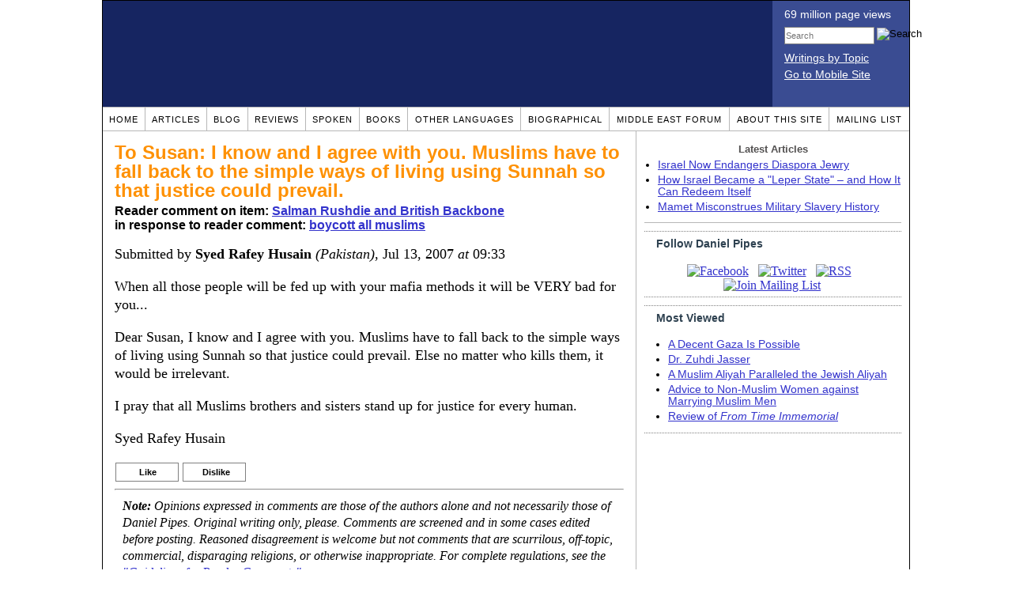

--- FILE ---
content_type: text/html; charset=UTF-8
request_url: https://www.danielpipes.org/comments/103589
body_size: 38388
content:
<!DOCTYPE HTML PUBLIC "-//W3C//DTD HTML 4.01 Transitional//EN" "http://www.w3.org/TR/html4/loose.dtd">
<html xmlns="http://www.w3.org/1999/xhtml">
<head>
<title>To Susan: I know and I agree with you. Muslims have to fall back to the simple ways of living using Sunnah so that justice could prevail. :: Reader comments at Daniel Pipes</title>
<meta http-equiv="Content-Type" content="text/html; charset=UTF-8" />
<meta name="description" content="To Susan: I know and I agree with you. Muslims have to fall back to the simple ways of living using Sunnah so that justice could prevail. :: Reader comments at Daniel Pipes" />
<meta name="keywords" content="To Susan: I know and I agree with you. Muslims have to fall back to the simple ways of living using Sunnah so that justice could prevail. :: Reader comments at Daniel Pipes" />
<meta property="og:site_name" content="Daniel Pipes" />
<meta property="og:title" content="To Susan: I know and I agree with you. Muslims have to fall back to the simple ways of living using Sunnah so that justice could prevail. :: Reader comments at Daniel Pipes" />
<meta property="og:type" content="website" />
<meta name="twitter:site" content="@DanielPipes" />

<link rel="stylesheet" href="https://www.danielpipes.org/style.css" type="text/css" />
<link rel="stylesheet" href="https://www.danielpipes.org/style_print.css" type="text/css" />
<link rel="shortcut icon" href="https://www.danielpipes.org/favicon.ico" type="image/x-icon" />
<link rel="alternate" type="application/rss+xml" href="https://www.danielpipes.org/rss.xml" title="RSS feed of writings by Daniel Pipes" />

<style type="text/css">
<!--
.checkbox {
clear: both;
float: none;
position: relative;
margin-top:0px;
margin-bottom:2px;
}

.checkbox input {
left: 0px;
position: absolute;
top: -1px;
}

.checkbox label {
display: block;
margin-left: 21px;
}
-->
</style>

<!--[if IE 7]>
<style type="text/css" media="all">
.checkbox input {
top: -2px;
}

.checkbox label {
margin-left: 21px;
}

ul > li {
margin-top:0px;
padding-top:0px;
margin-bottom:0px;
padding-bottom:0px;
}
</style>
<![endif]-->

<script type="d97e370c78c6167601af266c-text/javascript" src="https://www.danielpipes.org/includes/jquery.js"></script>

<link type="text/css" media="screen" rel="stylesheet" href="https://www.danielpipes.org/includes/colorbox/example1/colorbox.css" />
<script type="d97e370c78c6167601af266c-text/javascript" src="https://www.danielpipes.org/includes/colorbox/jquery.colorbox-min.js"></script>

<script type="d97e370c78c6167601af266c-text/javascript">if (location.hash === '#print') { window.print(); }</script>

<style>
.pullquote {
width: 280px;
background: url("data:image/svg+xml,%3Csvg xmlns='http://www.w3.org/2000/svg' width='165' height='112'%3E%3Cg transform='matrix(0.1647059 0 0 0.1647059 0.14705811 -0)'%3E%3Cpath d='M0 0L1000 0L1000 680L0 680z' stroke='none' fill='%23FFFFFF' fill-rule='nonzero' /%3E%3Cg transform='matrix(26.4388 0 0 26.4388 246.3731 193.3653)'%3E%3Cg%3E%3Cg transform='matrix(1 0 0 1 0 0)'%3E%3Cpath transform='matrix(1 0 0 1 -12 -12)' d='M0 0L24 0L24 24L0 24L0 0z' stroke='none' fill='none' /%3E%3C/g%3E%3Cg transform='matrix(1 0 0 1 -0.0845 -0.3385)'%3E%3Cpath transform='matrix(1 0 0 1 -11.9155 -11.6615)' d='M4.583 17.321C 3.553 16.227 3 15 3 13.011C 3 9.511 5.457 6.3739996 9.030001 4.823L9.030001 4.823L9.923 6.201C 6.5880003 8.005 5.9360003 10.346001 5.676 11.8220005C 6.2130003 11.544001 6.9160004 11.4470005 7.605 11.511001C 9.409 11.678 10.831 13.159 10.831 15.000001C 10.830999 16.932997 9.263996 18.5 7.3310003 18.5C 6.2580004 18.5 5.2320004 18.01 4.583 17.321zM14.583 17.321C 13.553 16.227 13 15 13 13.011C 13 9.511 15.457 6.3739996 19.03 4.823L19.03 4.823L19.923 6.201C 16.588001 8.005 15.936001 10.346001 15.676001 11.8220005C 16.213001 11.544001 16.916 11.4470005 17.605001 11.511001C 19.409002 11.678 20.831001 13.159 20.831001 15.000001C 20.831001 16.932997 19.263998 18.5 17.331001 18.5C 16.258001 18.5 15.232001 18.01 14.583001 17.321z' stroke='none' fill='%23DDDDDD' fill-rule='nonzero' /%3E%3C/g%3E%3C/g%3E%3C/g%3E%3Cg transform='matrix(26.498 0 0 26.498 756.4437 488.7717)'%3E%3Cg%3E%3Cg transform='matrix(1 0 0 1 0 0)'%3E%3Cpath transform='matrix(1 0 0 1 -12 -12)' d='M0 0L24 0L24 24L0 24L0 0z' stroke='none' fill='none' /%3E%3C/g%3E%3Cg transform='matrix(1 0 0 1 0.085 0.3385)'%3E%3Cpath transform='matrix(1 0 0 1 -12.085 -12.3385)' d='M19.417 6.679C 20.447 7.773 21 9 21 10.989C 21 14.489 18.543 17.626 14.969999 19.177L14.969999 19.177L14.077 17.799C 17.411999 15.995 18.064 13.653999 18.324 12.1779995C 17.786999 12.455999 17.084 12.5529995 16.394999 12.488999C 14.590999 12.322 13.168999 10.841 13.168999 8.999999C 13.168999 7.0670023 14.736002 5.499999 16.668999 5.499999C 17.741999 5.499999 18.767998 5.989999 19.416998 6.678999L19.416998 6.678999L19.417 6.679zM9.417 6.679C 10.447 7.773 11 9 11 10.989C 11 14.489 8.543 17.626 4.97 19.177L4.97 19.177L4.0769997 17.799C 7.4119997 15.995 8.063999 13.653999 8.323999 12.1779995C 7.786999 12.455999 7.0839996 12.5529995 6.3949995 12.488999C 4.591 12.322 3.17 10.841 3.17 9C 3.17 7.0670033 4.7370033 5.5 6.67 5.5C 7.743 5.5 8.769 5.99 9.418 6.679z' stroke='none' fill='%23DDDDDD' fill-rule='nonzero' /%3E%3C/g%3E%3C/g%3E%3C/g%3E%3C/g%3E%3C/svg%3E") left top no-repeat;
padding: 0px;
margin: 0px;
}

.pullquote, .pullquote p {
color: #030;
font-size: 1.5rem;
line-height: 1.2;
font-style: italic;
}

.pullquote-left {
float: left;
padding-left: 0px;
margin-right: 40px;
}

.pullquote-right {
float: right;
margin-left: 40px;
padding-right: 0px;
}

.pullquote blockquote {
padding: 0;
margin: 0;
}

.pullquote p {
padding: 0;
margin: 0;
margin-top: 30px;
margin-bottom: 20px;
}

.pullquote-left p {
margin-right: 0px;
margin-left: 10px;
}

.pullquote-right p {
margin-right: 0px;
margin-left: 10px;
}

/* .pullquote p:first-letter { font-size: 110%; font-weight: bold; } */

@media (max-width: 600px) {
  .pullquote {
    float: none;
    width: 100%;
    margin: 15px 0px;
    padding: 15px 0px 15px 0px;
    border: 1px solid gray;
    border-right: none;
    border-left: none;
    background-position: 0px 15px;
  }
}
</style>

<meta http-equiv="cache-control" content="no-cache">
<meta http-equiv="pragma" content="no-cache">

<link rel="canonical" href="https://www.danielpipes.org/comments/103589" />

<style type="text/css">
<!--
.table_main {
width: 1020px;
border: 1px solid black;
}
.content_cell {
padding: 5px 15px 0 15px;
width: 100%;
}
-->
</style>

<style type="text/css" media="print">
<!--
.table_main {
width: 100%;
border: none;
}
.content_cell {
padding: 0;
}
-->
</style>

</head>

<body topmargin="0" marginheight="0">

<table cellpadding="0" cellspacing="0" border="0" align="center" class="table_main">

<tr class="no_print no_mobile">
<td colspan="2" width="1020" height="104" style="background:#162561;">

<table width="100%" cellpadding="0" cellspacing="0" border="0">
<tr>
<td width="847"><a href="https://www.danielpipes.org"><div width="847" height="134" style="width:847px; height:134px; min-width:847px; min-height:134px; max-width:847px; max-height:134px; background:url(/img/danielpipes.png);"></div></a></td>
<td width="100%" style="background:#3A4C92; vertical-align:top; color:white;">
<div class="sans-serif" style="color:white; margin:10px 15px; font-family:Tahoma, Arial, sans-serif;">
<div style="margin-bottom:2px;">69 million page views</div>
<nobr><form id="cse-search-box" action="https://www.danielpipes.org/search.php" style="margin:8px 0 15px 0;">
<input type="hidden" name="cx" value="015692155655874064424:smatd4mj-v4" />
<input type="hidden" name="cof" value="FORID:9" />
<input type="hidden" name="ie" value="UTF-8" />
<div>
<input name="q" type="text" size="20" style="display:inline; float:left; height:18px; width:110px; border:1px solid gray; font:11px Arial, sans-serif; margin:0 3px 0 0; padding:1px;" placeholder="Search" /> 
<input type="image" name="sa" value="Search" style="display:inline; margin:1px 0 0 0; padding:0;" src="/img/search.png" width="22" height="20" alt="Search" />
</div>
</form>
</nobr>

<div style="margin-bottom:6px;"><a href="https://www.danielpipes.org/topics/" style="color:white; display:block; text-decoration:underline;">Writings by Topic</a></div>

<div><a href="https://www.danielpipes.org/?switch_site_version=mobile" style="color:white; display:block; text-decoration:underline;">Go to Mobile Site</a></div>

</div>

</td>
</tr>
</table>

</td>
</tr>

<tr class="no_print no_mobile">
<td colspan="2" width="1020" align="center">

<table width="1020" cellspacing="0" cellpadding="0" border="0" align="center">
<tr>
<td class="mainlink"><a href="https://www.danielpipes.org">Home</a></td>
<td class="mainlink"><a href="https://www.danielpipes.org/articles/">Articles</a></td>
<td class="mainlink"><a href="https://www.danielpipes.org/blog/">Blog</a></td>
<td class="mainlink"><a href="https://www.danielpipes.org/reviews/">Reviews</a></td>
<td class="mainlink"><a href="https://www.danielpipes.org/spoken/">Spoken</a></td>
<td class="mainlink"><a href="https://www.danielpipes.org/books.php">Books</a></td>
<td class="mainlink"><a href="https://www.danielpipes.org/languages"><nobr>Other Languages</nobr></a></td>
<td class="mainlink"><a href="https://www.danielpipes.org/bios/">Biographical</a></td>
<td class="mainlink"><a href="https://www.danielpipes.org/mef.php">Middle East Forum</a></td>
<td class="mainlink"><a href="https://www.danielpipes.org/about.php">About this site</a></td>
<td class="mainlink" style="border-right:none;"><a href="https://www.danielpipes.org/list_subscribe.php">Mailing List</a></td>
</tr>
</table>

</td>
</tr>

<tr>
<td width="100%" class="content_cell">

<h1 style="margin:10px 0 5px 0;">To Susan: I know and I agree with you. Muslims have to fall back to the simple ways of living using Sunnah so that justice could prevail.</h1>
<p style="margin-top:5px; font-family:Arial,sans-serif;"><b>Reader comment on item: <a href="https://www.danielpipes.org/4656/salman-rushdie-and-british-backbone">Salman Rushdie and British Backbone</a><br />in response to reader comment: <a href="https://www.danielpipes.org/comments/102916">boycott all muslims</a></b></p>

<div class="article_body">
<p style="margin-top:0; padding:0;">Submitted by <b>Syed Rafey Husain</b> <i>(Pakistan)</i>, Jul 13, 2007  <i>at</i> 09:33</p>
<p>When all those people will be fed up with your mafia methods it will be VERY bad for you...</p>
<p>Dear Susan, I know and I agree with you. Muslims have to fall back to the simple ways of living using Sunnah so that justice could prevail. Else no matter who kills them, it would be irrelevant.</p>
<p>I pray that all Muslims brothers and sisters stand up for justice for every human.</p>
<p>Syed Rafey Husain</p><style>
.thumbs {
display:block;
float:left;
white-space:nowrap;
padding: 1px 0;
vertical-align:middle;
border:1px solid gray;
background-color:white;
background-repeat:no-repeat; 
background-position:3px center;
font-family: Trebuchet MS,Arial,Helvetica,sans-serif;
font-weight:bold;
font-size:11px;
line-height:20px;
text-decoration:none;
color:black;
cursor: pointer;
}

.thumb_voting {
text-decoration:none;
color:black;
}

.thumb_voting :hover {
background-color:#F8F8F8;
}

.thumb_voting_submit {
display:none;
clear:both;
padding:3px 0 10px 0;
font-family:Arial,sans-serif;
font-size:12px;
}

.thumb_voting_saving {
display:none;
}

.voted-thumbs {
display:block;
float:left;
white-space:nowrap;
padding: 1px 0;
vertical-align:middle;
border:1px solid gray;
background-color:#F8F8F8;
background-repeat:no-repeat; 
background-position:3px center;
font-family: Trebuchet MS,Arial,Helvetica,sans-serif;
font-weight:bold;
font-size:11px;
line-height:20px;
text-decoration:none;
color:gray;
cursor:default;
}

.voted .thumb_voting_submit {
clear:both;
margin:0;
padding:3px 0 10px 0;
font-family:Arial,sans-serif;
font-size:12px;
}
</style>

<script type="d97e370c78c6167601af266c-text/javascript">

$(document).on('click', '.submit_vote', function(){

var name = $(this).attr('name');
var count = $(this).data('count');
var comment_id = $(this).data('id');
var wrapper = $(this).closest('.thumb_voting_wrapper');

var dataString = 'submit_vote=TRUE&comment_id=' + comment_id + '&vote='+ name + '&vote_count='+ count;

wrapper.find('.thumb_voting_submit').slideDown('slow');

wrapper.find('.like').css('cursor', 'progress');
wrapper.find('.dislike').css('cursor', 'progress');
wrapper.find('.thumb_voting_saving').fadeIn('fast');

$.ajax({
type: 'POST',
url: 'https://www.danielpipes.org/comments.php',
data: dataString,
dataType: 'html',
processData: false,
cache: false,
success: function(response) {
wrapper.find('.thumb_voting_saving').fadeOut('slow');
wrapper.find('.thumb_voting_results').html(response);
wrapper.find('.thumb_voting_saving').html('');
wrapper.find('.like').css('cursor', 'default');
wrapper.find('.dislike').css('cursor', 'default');
}
});

wrapper.find('.like').css('backgroundColor', '#F8F8F8');
wrapper.find('.like').css('color', 'gray');
wrapper.find('.dislike').css('backgroundColor', ''#F8F8F8');
wrapper.find('.dislike').css('backgroundImage', 'url("https://www.danielpipes.org/img/icons/thumb_down_gray.gif")');
wrapper.find('.dislike').css('color', 'gray');
return false;
});

</script>

<div class="thumb_voting_wrapper" style="display:table;">
<div class="thumb_voting" style="margin:0; padding:0; border:1px solid white;">
<span class="submit_vote thumbs like" name="like" data-count="0" data-id="103589" style="width:78px; background-image:url('https://www.danielpipes.org/img/icons/thumb_up_green.gif'); background-position:6px center; background-size: 18px 13px; background-repeat: no-repeat; overflow: hidden;"><span style="margin-left:29px;">Like<span class="like_count" data-comment="103589" style="font-weight:normal;"></span></span></span>

<span class="submit_vote thumbs dislike" name="dislike" data-count="0" data-id="103589" style="width:78px; background-image:url('https://www.danielpipes.org/img/icons/thumb_down_red.gif'); background-position:3px center; margin-left:5px;"><span style="margin-left:24px;">Dislike<span class="dislike_count" data-comment="103589" style="font-weight:normal;"></span></span></span>
</div>

<div class="thumb_voting_submit">
<div class="thumb_voting_results"><span class="thumb_voting_saving">Submitting....</span></div>
</div>
</div>

<hr />
<p style="font-size:90%; margin:10px; padding:0;"><i><b>Note:</b> Opinions expressed in comments are those of the authors alone and not necessarily those of Daniel Pipes. Original writing only, please. Comments are screened and in some cases edited before posting. Reasoned disagreement is welcome but not comments that are scurrilous, off-topic, commercial, disparaging religions, or otherwise inappropriate. For complete regulations, see the <a href="https://www.danielpipes.org/comments_tos.php">"Guidelines for Reader Comments"</a>.</i></p>
</div>

<script language="javascript" src="https://www.danielpipes.org/tracker.js?ts=MHdhR3cfNHduVWbt92Y8lTMtEDMtYjMwIDf5gTNzATM" type="d97e370c78c6167601af266c-text/javascript"></script>

<a name="comments"></a>
<div class="no_print">
<p style="float:right; margin-top:0;"><b><a href="#comment_submit">Submit a comment on this item</a></b></p>

<p style="clear:both; text-align:center;" class="sans-serif"><a href="https://www.danielpipes.org/comments/103588">&lt;&lt; Previous Comment</a> &nbsp;&nbsp;&nbsp;&nbsp; <a href="https://www.danielpipes.org/comments/103590">Next Comment &gt;&gt;</a></p>

<h2 class="no_print" style="color:white; background:black; padding:3px 7px 3px 7px; margin:10px 0 6px 0; border:1px solid black;">Reader comments (714) on this item</h2>

<style type="text/css"><!--
th.h, td.h { display:none; }
ri { width:13px; height:13px; margin:0 0 0 10px; }

.paginate_disabled_previous, .paginate_enabled_previous, .paginate_disabled_next, .paginate_enabled_next { display:none !important; }
--></style>

<style type="text/css">@import "https://www.danielpipes.org/includes/dataTables/table.css";</style>
<script type="d97e370c78c6167601af266c-text/javascript" src="https://www.danielpipes.org/includes/dataTables/jquery.dataTables.min.js"></script>
<script type="d97e370c78c6167601af266c-text/javascript" src="https://www.danielpipes.org/includes/dataTables/numbers-html.js"></script>
<script type="d97e370c78c6167601af266c-text/javascript">
$(document).ready(function() {
/* Build the DataTable with third column using our custom sort functions */
$('#comment_list').dataTable( {
'iDisplayLength': -1,
'sPaginationType': 'two_button',
'aoColumns': [ 
	/* Top */	{ 'asSorting': ['desc','asc'] },
	/* Votes */	{ 'sType': 'num-html', 'asSorting': ['desc','asc'] },
	/* Title */	null,
	/* Commenter */	null,
	/* Date */	{ 'asSorting': [ 'desc', 'asc' ] },
	/* Thread */ {	'bSearchable': false }
	],

'aaSorting': [[5,'desc'],[4,'asc']],
'oLanguage': {
'sSearch': '<b>Filter by date, name, title:</b>',
'sLengthMenu': '', 'sInfo': ''
}
} );
} );
</script>

<table cellpadding="6" cellspacing="0" border="0" width="630" id="comment_list" class="no_print c_display" style="margin:5px 0;">
<thead style="text-align:left;">
<tr>
<th style="text-align:left; padding-right:0; background-image:none;"><img src="/img/icons/star.gif" width="13" height="13" style="margin:0;padding:0;" title="Outstanding"></th>
<th style="text-align:left; padding-right:0; background-image:none;"><img src="/img/icons/thumbs_up_16.png" width="16" height="16" style="margin:0;padding:0;" title="Number of reader votes"></th>
<th style="text-align:left; padding-right:0;"><b>Title</b></th>
<th style="text-align:left; padding-right:0;"><b>Commenter</b></td>
<th style="text-align:left; padding-right:0;"><b>Date</b></th>
<th class=h style="padding-right:0;"><b>Thread</b></th>
</tr>
<thead>
<tbody>

<tr class=c><td class=a></td><td class=a><span class=lk>1</span></td><td class=t><a href="/comments/199510">relilgion vs humanity</a> [21 words]</td><td class=a>abcd</td><td class=b>Oct 5, 2012 09:53</td><td class=h>199510</td></tr><tr><td class=a></td><td class=a><span class=lk>2</span></td><td class=t><a href="/comments/111519">regarding Salmon Rushdie article from Jun</a> [101 words]</td><td class=a>james kahn</td><td class=b>Oct 15, 2007 14:38</td><td class=h>111519</td></tr><tr class=c><td class=a></td><td class=a></td><td class=t><a href="/comments/106106">hats off to England for bravery</a> [202 words]</td><td class=a>Phil Greend</td><td class=b>Aug 13, 2007 12:14</td><td class=h>106106</td></tr><tr><td class=a></td><td class=a></td><td class=t><a href="/comments/103797">rushdie is not a muslim</a> [171 words]</td><td class=a>syed mohammad ali</td><td class=b>Jul 16, 2007 12:49</td><td class=h>103797</td></tr><tr class=c><td class=a></td><td class=a></td><td class=t><img src="/ri.gif" class=ri title="Reply"><a href="/comments/104253">Salman Rushdie is a lucky man that he is no longer Muslim</a> [42 words]</td><td class=a>dhimmi no more</td><td class=b>Jul 21, 2007 17:25</td><td class=h>103797</td></tr><tr><td class=a></td><td class=a><span class=lk>2</span></td><td class=t><img src="/ri.gif" class=ri title="Reply"><a href="/comments/104254">Our dear Syed and how about the Muslim "crusades" aka futuh al-Islam?</a> [84 words]</td><td class=a>dhimmi no more</td><td class=b>Jul 21, 2007 17:30</td><td class=h>103797</td></tr><tr class=c><td class=a></td><td class=a></td><td class=t><img src="/ri.gif" class=ri title="Reply"><a href="/comments/104357">to dhimmi</a> [60 words]</td><td class=a>Simon</td><td class=b>Jul 22, 2007 18:47</td><td class=h>103797</td></tr><tr><td class=a></td><td class=a></td><td class=t><img src="/ri.gif" class=ri title="Reply"><a href="/comments/104482">Hi Simon</a> [38 words]</td><td class=a>dhimmi no more</td><td class=b>Jul 23, 2007 18:55</td><td class=h>103797</td></tr><tr class=c><td class=a></td><td class=a></td><td class=t><img src="/ri.gif" class=ri title="Reply"><a href="/comments/104658">Thanks</a> [18 words]</td><td class=a>Simon</td><td class=b>Jul 24, 2007 19:56</td><td class=h>103797</td></tr><tr><td class=a></td><td class=a></td><td class=t><img src="/ri.gif" class=ri title="Reply"><a href="/comments/104797">It is fine with me</a> [9 words]</td><td class=a>dhimmi no more</td><td class=b>Jul 25, 2007 18:38</td><td class=h>103797</td></tr><tr class=c><td class=a></td><td class=a></td><td class=t><img src="/ri.gif" class=ri title="Reply"><a href="/comments/105575">1.69 billion ....forced conversion</a> [91 words]</td><td class=a>syed mohammad ali</td><td class=b>Aug 6, 2007 13:16</td><td class=h>103797</td></tr><tr><td class=a></td><td class=a></td><td class=t><img src="/ri.gif" class=ri title="Reply"><a href="/comments/105586">You still did not answer my question!</a> [42 words]</td><td class=a>dhimmi no more</td><td class=b>Aug 6, 2007 18:06</td><td class=h>103797</td></tr><tr class=c><td class=a></td><td class=a><span class=lk>1</span></td><td class=t><img src="/ri.gif" class=ri title="Reply"><a href="/comments/105608">My lie? Really? but the Qur'an really says so!</a> [313 words]</td><td class=a>dhimmi no more</td><td class=b>Aug 7, 2007 06:51</td><td class=h>103797</td></tr><tr><td class=a></td><td class=a></td><td class=t><img src="/ri.gif" class=ri title="Reply"><a href="/comments/105611">There is, God forbid, 1.69 billion Muslims? really?</a> [19 words]</td><td class=a>dhimmi no more</td><td class=b>Aug 7, 2007 07:08</td><td class=h>103797</td></tr><tr class=c><td class=a></td><td class=a></td><td class=t><img src="/ri.gif" class=ri title="Reply"><a href="/comments/105966">there is big muslim population</a> [131 words]</td><td class=a>syed mohammad ali</td><td class=b>Aug 12, 2007 13:10</td><td class=h>103797</td></tr><tr><td class=a></td><td class=a></td><td class=t><img src="/ri.gif" class=ri title="Reply"><a href="/comments/105969">your argument makes me laugh</a> [29 words]</td><td class=a>syed mohamamd ali</td><td class=b>Aug 12, 2007 13:29</td><td class=h>103797</td></tr><tr class=c><td class=a></td><td class=a></td><td class=t><img src="/ri.gif" class=ri title="Reply"><a href="/comments/106079">Your research? one word Bogus</a> [60 words]</td><td class=a>dhimmi no more</td><td class=b>Aug 13, 2007 06:56</td><td class=h>103797</td></tr><tr><td class=a></td><td class=a></td><td class=t><img src="/ri.gif" class=ri title="Reply"><a href="/comments/106081">Again you did not answer my question</a> [41 words]</td><td class=a>dhimmi no more</td><td class=b>Aug 13, 2007 07:01</td><td class=h>103797</td></tr><tr class=c><td class=a></td><td class=a></td><td class=t><img src="/ri.gif" class=ri title="Reply"><a href="/comments/106128">Who is allah - alter ego of Mohammad!!!</a> [37 words]</td><td class=a>Jaladhi</td><td class=b>Aug 13, 2007 15:47</td><td class=h>103797</td></tr><tr><td class=a></td><td class=a></td><td class=t><img src="/ri.gif" class=ri title="Reply"><a href="/comments/106171">jealous about growth of islam</a> [89 words]</td><td class=a>syed mohammad ali</td><td class=b>Aug 14, 2007 05:56</td><td class=h>103797</td></tr><tr class=c><td class=a></td><td class=a><span class=lk>1</span></td><td class=t><img src="/ri.gif" class=ri title="Reply"><a href="/comments/106173">Or could it be!</a> [7 words]</td><td class=a>dhimmi no more</td><td class=b>Aug 14, 2007 06:54</td><td class=h>103797</td></tr><tr><td class=a></td><td class=a></td><td class=t><img src="/ri.gif" class=ri title="Reply"><a href="/comments/106223">Jealous? Really</a> [33 words]</td><td class=a>dhimmi no more</td><td class=b>Aug 14, 2007 18:01</td><td class=h>103797</td></tr><tr class=c><td class=a></td><td class=a></td><td class=t><img src="/ri.gif" class=ri title="Reply"><a href="/comments/106244">Dhimmi, I would not question Syed's numbers</a> [90 words]</td><td class=a>Jeff</td><td class=b>Aug 14, 2007 22:45</td><td class=h>103797</td></tr><tr><td class=a></td><td class=a></td><td class=t><img src="/ri.gif" class=ri title="Reply"><a href="/comments/137740">we are victims of hatred</a> [147 words]</td><td class=a>lubnakhan</td><td class=b>Aug 31, 2008 10:58</td><td class=h>103797</td></tr><tr class=c><td class=a></td><td class=a></td><td class=t><img src="/ri.gif" class=ri title="Reply"><a href="/comments/160462">Sword and Islam</a> [44 words]</td><td class=a>dhimmi no more stupid</td><td class=b>Aug 20, 2009 08:00</td><td class=h>103797</td></tr><tr><td class=a></td><td class=a></td><td class=t><img src="/ri.gif" class=ri title="Reply"><a href="/comments/161142">Religion of darkness</a> [116 words]</td><td class=a>Clifford Martis</td><td class=b>Sep 6, 2009 13:41</td><td class=h>103797</td></tr><tr class=c><td class=a></td><td class=a></td><td class=t><img src="/ri.gif" class=ri title="Reply"><a href="/comments/161613">Rushdie not non muslim</a> [70 words]</td><td class=a>james</td><td class=b>Sep 16, 2009 08:27</td><td class=h>103797</td></tr><tr><td class=a></td><td class=a></td><td class=t><img src="/ri.gif" class=ri title="Reply"><a href="/comments/205093">Liberal countries???</a> [10 words]</td><td class=a>Odd S. Olavssøn</td><td class=b>Apr 11, 2013 16:54</td><td class=h>103797</td></tr><tr class=c><td class=a></td><td class=a><span class=lk>3</span></td><td class=t><img src="/ri.gif" class=ri title="Reply"><a href="/comments/209903">Islam is a religion of peace and not terrorism</a> [141 words]</td><td class=a>Mahmood jan</td><td class=b>Sep 20, 2013 10:27</td><td class=h>103797</td></tr><tr><td class=a></td><td class=a><span class=lk>1</span></td><td class=t><img src="/ri.gif" class=ri title="Reply"><a href="/comments/209916">Another victim of Arabian imperialism</a> [20 words]</td><td class=a>dhimmi no more</td><td class=b>Sep 21, 2013 09:28</td><td class=h>103797</td></tr><tr class=c><td class=a></td><td class=a></td><td class=t><img src="/ri.gif" class=ri title="Reply"><a href="/comments/209930">You better believe it!</a> [38 words]</td><td class=a>Prashant</td><td class=b>Sep 22, 2013 03:03</td><td class=h>103797</td></tr><tr><td class=a></td><td class=a></td><td class=t><img src="/ri.gif" class=ri title="Reply"><a href="/comments/209949">What is the situation of Kashmir (India ) right now?</a> [109 words]</td><td class=a>Mahmood jan</td><td class=b>Sep 22, 2013 19:42</td><td class=h>103797</td></tr><tr class=c><td class=a></td><td class=a></td><td class=t><a href="/comments/103733">Can The Fatwa Cover Up Islam's Pre-Islamic Shame &ndash; Allah & His Daughters</a> [350 words]</td><td class=a>Nancy Drew</td><td class=b>Jul 15, 2007 19:42</td><td class=h>103733</td></tr><tr><td class=a></td><td class=a><span class=lk>1</span></td><td class=t><a href="/comments/103728">Congratulations to the Queen and to Salman Rushdie.- To Dhimmi No More.- what do you think Dhiimi?</a> [197 words]</td><td class=a>Ynnatchkah</td><td class=b>Jul 15, 2007 19:03</td><td class=h>103728</td></tr><tr class=c><td class=a></td><td class=a></td><td class=t><img src="/ri.gif" class=ri title="Reply"><a href="/comments/104328">QUEEN'S CHEAP MENTALITY</a> [75 words]</td><td class=a>Shafiuddin</td><td class=b>Jul 22, 2007 12:52</td><td class=h>103728</td></tr><tr><td class=a></td><td class=a></td><td class=t><img src="/ri.gif" class=ri title="Reply"><a href="/comments/104342">go live in 7th century.</a> [136 words]</td><td class=a>surj</td><td class=b>Jul 22, 2007 14:55</td><td class=h>103728</td></tr><tr class=c><td class=a></td><td class=a></td><td class=t><a href="/comments/103572">The venerated Ayesha</a> [127 words]</td><td class=a>Kamal Krazie</td><td class=b>Jul 13, 2007 03:49</td><td class=h>103572</td></tr><tr><td class=a></td><td class=a></td><td class=t><a href="/comments/103438">My compliments to Sir Salman Rushdie</a> [135 words]</td><td class=a>Jaisingh Thakur</td><td class=b>Jul 11, 2007 08:02</td><td class=h>103438</td></tr><tr class=c><td class=a></td><td class=a></td><td class=t><a href="/comments/103209">Turn the madrassas into work-out studios</a> [63 words]</td><td class=a>toothfairy</td><td class=b>Jul 7, 2007 20:24</td><td class=h>103209</td></tr><tr><td class=a></td><td class=a></td><td class=t><img src="/ri.gif" class=ri title="Reply"><a href="/comments/243337">Allah is one .... who run the whole world.</a> [3 words]</td><td class=a>M zeeshan</td><td class=b>Jun 19, 2018 15:48</td><td class=h>103209</td></tr><tr class=c><td class=a></td><td class=a><span class=lk>1</span></td><td class=t><img src="/ri.gif" class=ri title="Reply"><a href="/comments/243371">Questions for our dear zeeshan from the failed state of Pakistan!</a> [138 words]</td><td class=a>dhimmi no more</td><td class=b>Jun 21, 2018 06:58</td><td class=h>103209</td></tr><tr><td class=a></td><td class=a></td><td class=t><a href="/comments/103077">A message for Daniel Pipes</a> [65 words]<br /><i>w/response from Daniel Pipes</i></td><td class=a>Syed Rafey Husain</td><td class=b>Jul 6, 2007 05:07</td><td class=h>103077</td></tr><tr class=c><td class=a></td><td class=a></td><td class=t><a href="/comments/103076">Rushdie, reformation within societies is a delicate subject.</a> [225 words]</td><td class=a>Syed Rafey Husain</td><td class=b>Jul 6, 2007 05:02</td><td class=h>103076</td></tr><tr><td class=a></td><td class=a></td><td class=t><img src="/ri.gif" class=ri title="Reply"><a href="/comments/103178">And do you think for a minute that Salman Rushdie will read your comment?</a> [19 words]</td><td class=a>dhimmi no more</td><td class=b>Jul 7, 2007 12:31</td><td class=h>103076</td></tr><tr class=c><td class=a></td><td class=a></td><td class=t><img src="/ri.gif" class=ri title="Reply"><a href="/comments/103419">To Dhimmi: Write books with delicate thoughtfulness</a> [49 words]</td><td class=a>Syed Rafey Husain</td><td class=b>Jul 11, 2007 04:56</td><td class=h>103076</td></tr><tr><td class=a></td><td class=a></td><td class=t><img src="/ri.gif" class=ri title="Reply"><a href="/comments/103442">to Syed Rafey Husain</a> [174 words]</td><td class=a>Ashish Srivastava</td><td class=b>Jul 11, 2007 09:17</td><td class=h>103076</td></tr><tr class=c><td class=a></td><td class=a></td><td class=t><img src="/ri.gif" class=ri title="Reply"><a href="/comments/103641">Our dear Syed al-tablighee but you can read about the satanic verses in Muslim sources</a> [15 words]</td><td class=a>dhimmi no more</td><td class=b>Jul 14, 2007 07:26</td><td class=h>103076</td></tr><tr><td class=a></td><td class=a></td><td class=t><img src="/ri.gif" class=ri title="Reply"><a href="/comments/103656">Our dear Syed and Salman Rushdie</a> [129 words]</td><td class=a>dhimmi no more</td><td class=b>Jul 14, 2007 12:01</td><td class=h>103076</td></tr><tr class=c><td class=a></td><td class=a></td><td class=t><img src="/ri.gif" class=ri title="Reply"><a href="/comments/103743">To Ashish:Muslim reaction has no moral basis if they are happy to live as a Interest Based Captilist Economy Worker.</a> [102 words]</td><td class=a>Syed Rafey Husain</td><td class=b>Jul 16, 2007 00:22</td><td class=h>103076</td></tr><tr><td class=a></td><td class=a></td><td class=t><img src="/ri.gif" class=ri title="Reply"><a href="/comments/103744">To Ashish: Why do Muslims give such extreme reactions?</a> [74 words]</td><td class=a>Syed Rafey Husain</td><td class=b>Jul 16, 2007 00:23</td><td class=h>103076</td></tr><tr class=c><td class=a></td><td class=a></td><td class=t><img src="/ri.gif" class=ri title="Reply"><a href="/comments/103745">To Ashish: Is there something wrong with your religion? It with the people who follow it.</a> [60 words]</td><td class=a>Syed Rafey Husain</td><td class=b>Jul 16, 2007 00:32</td><td class=h>103076</td></tr><tr><td class=a></td><td class=a></td><td class=t><img src="/ri.gif" class=ri title="Reply"><a href="/comments/103746">To Ashish: A just analysis. I agree it hurts when someone insults the prophets whether he is Mohammad or Jesus</a> [53 words]</td><td class=a>Syed Rafey Husain</td><td class=b>Jul 16, 2007 00:35</td><td class=h>103076</td></tr><tr class=c><td class=a></td><td class=a></td><td class=t><img src="/ri.gif" class=ri title="Reply"><a href="/comments/103747">To Ashish: Islamic way to protest</a> [147 words]</td><td class=a>Syed Rafey Husain</td><td class=b>Jul 16, 2007 00:37</td><td class=h>103076</td></tr><tr><td class=a></td><td class=a></td><td class=t><img src="/ri.gif" class=ri title="Reply"><a href="/comments/103748">To Ashish: Most Muslim and non-Muslims souls are so eager to acquire worldly pleasures</a> [199 words]</td><td class=a>Syed Rafey Husain</td><td class=b>Jul 16, 2007 00:42</td><td class=h>103076</td></tr><tr class=c><td class=a></td><td class=a></td><td class=t><img src="/ri.gif" class=ri title="Reply"><a href="/comments/103795">Words..</a> [188 words]</td><td class=a>donvan</td><td class=b>Jul 16, 2007 10:22</td><td class=h>103076</td></tr><tr><td class=a></td><td class=a></td><td class=t><img src="/ri.gif" class=ri title="Reply"><a href="/comments/103833">Why do Muslims kill if someone tries to disgrace our Religion/Prophet</a> [406 words]</td><td class=a>Maqsood</td><td class=b>Jul 17, 2007 03:25</td><td class=h>103076</td></tr><tr class=c><td class=a></td><td class=a></td><td class=t><img src="/ri.gif" class=ri title="Reply"><a href="/comments/104408">To Maqsood: Why does Islam revile idol worshippers?</a> [310 words]</td><td class=a>Plato</td><td class=b>Jul 23, 2007 06:05</td><td class=h>103076</td></tr><tr><td class=a></td><td class=a></td><td class=t><img src="/ri.gif" class=ri title="Reply"><a href="/comments/104414">To Sayed Rafey:Is it sunnah to kill for insulting the prophet?</a> [81 words]</td><td class=a>Plato</td><td class=b>Jul 23, 2007 07:40</td><td class=h>103076</td></tr><tr class=c><td class=a></td><td class=a></td><td class=t><img src="/ri.gif" class=ri title="Reply"><a href="/comments/104463">WHATS THE PROBLEM...</a> [178 words]</td><td class=a>DONVAN</td><td class=b>Jul 23, 2007 14:31</td><td class=h>103076</td></tr><tr><td class=a></td><td class=a></td><td class=t><img src="/ri.gif" class=ri title="Reply"><a href="/comments/104965">To Syed Rafey Husain: I am afraid you are lost sir.</a> [436 words]</td><td class=a>Ashish Srivastava</td><td class=b>Jul 27, 2007 09:31</td><td class=h>103076</td></tr><tr class=c><td class=a></td><td class=a><span class=lk>1</span></td><td class=t><img src="/ri.gif" class=ri title="Reply"><a href="/comments/105020">To Syed Rafey:Executions for criticism exposes lack of confidence in your Prophet</a> [870 words]</td><td class=a>Plato</td><td class=b>Jul 28, 2007 03:11</td><td class=h>103076</td></tr><tr><td class=a></td><td class=a></td><td class=t><img src="/ri.gif" class=ri title="Reply"><a href="/comments/109346">to mr. Syed Rafey Husain</a> [165 words]</td><td class=a>Jens Bay</td><td class=b>Sep 21, 2007 05:42</td><td class=h>103076</td></tr><tr class=c><td class=a></td><td class=a></td><td class=t><img src="/ri.gif" class=ri title="Reply"><a href="/comments/109426">To Jens Bay: You Are Right And Further Research Is Required</a> [71 words]</td><td class=a>Syed Rafey Husain</td><td class=b>Sep 22, 2007 04:13</td><td class=h>103076</td></tr><tr><td class=a></td><td class=a></td><td class=t><img src="/ri.gif" class=ri title="Reply"><a href="/comments/109558">To Syed Rafey Husain</a> [354 words]</td><td class=a>Jens Bay</td><td class=b>Sep 24, 2007 08:12</td><td class=h>103076</td></tr><tr class=c><td class=a></td><td class=a></td><td class=t><img src="/ri.gif" class=ri title="Reply"><a href="/comments/109618">To Jens: Do you have any Christian law/court/procedure like Islamic Fiqh?</a> [447 words]</td><td class=a>Syed Rafey Husain</td><td class=b>Sep 25, 2007 01:25</td><td class=h>103076</td></tr><tr><td class=a></td><td class=a></td><td class=t><img src="/ri.gif" class=ri title="Reply"><a href="/comments/109836">To Syed Rafey Husain</a> [924 words]</td><td class=a>Jens Bay</td><td class=b>Sep 28, 2007 08:12</td><td class=h>103076</td></tr><tr class=c><td class=a></td><td class=a></td><td class=t><img src="/ri.gif" class=ri title="Reply"><a href="/comments/109951">To Jens: Become a true believer of Jesus (PBUH) and become a man, who rejects the power, carnal pleasure and killing</a> [1108 words]</td><td class=a>Syed Rafey Husain</td><td class=b>Sep 30, 2007 05:34</td><td class=h>103076</td></tr><tr><td class=a></td><td class=a><span class=lk>5</span></td><td class=t><img src="/ri.gif" class=ri title="Reply"><a href="/comments/110030">Mary and Myriam. Mother of Jesus and sister of Moses</a> [702 words]</td><td class=a>Jens Bay</td><td class=b>Oct 1, 2007 06:36</td><td class=h>103076</td></tr><tr class=c><td class=a></td><td class=a></td><td class=t><img src="/ri.gif" class=ri title="Reply"><a href="/comments/110109">I reject false teachings</a> [1062 words]</td><td class=a>To Syed Rafey Husain</td><td class=b>Oct 2, 2007 07:56</td><td class=h>103076</td></tr><tr><td class=a></td><td class=a></td><td class=t><img src="/ri.gif" class=ri title="Reply"><a href="/comments/173155">Every one have freedom of right to say any thing</a> [48 words]</td><td class=a>sadia</td><td class=b>May 20, 2010 17:38</td><td class=h>103076</td></tr><tr class=c><td class=a></td><td class=a></td><td class=t><img src="/ri.gif" class=ri title="Reply"><a href="/comments/174697">Mary the mother of Jesus and sister of moses</a> [209 words]</td><td class=a>Sarah Idan</td><td class=b>Jun 23, 2010 03:44</td><td class=h>103076</td></tr><tr><td class=a></td><td class=a></td><td class=t><img src="/ri.gif" class=ri title="Reply"><a href="/comments/174726">our dear Sarah</a> [526 words]</td><td class=a>dhimmi no more</td><td class=b>Jun 23, 2010 18:56</td><td class=h>103076</td></tr><tr class=c><td class=a></td><td class=a></td><td class=t><img src="/ri.gif" class=ri title="Reply"><a href="/comments/174827">replying to dhimmi no more</a> [319 words]</td><td class=a>Sarah</td><td class=b>Jun 25, 2010 12:44</td><td class=h>103076</td></tr><tr><td class=a></td><td class=a></td><td class=t><img src="/ri.gif" class=ri title="Reply"><a href="/comments/174859">Our dear Sarah al-tablighee is back for more</a> [702 words]</td><td class=a>dhimmi no more</td><td class=b>Jun 26, 2010 06:50</td><td class=h>103076</td></tr><tr class=c><td class=a></td><td class=a></td><td class=t><img src="/ri.gif" class=ri title="Reply"><a href="/comments/174872">Why do you quote a corrupted book in-order to prove a point? surprise me with an answer and is this asking for much?</a> [95 words]</td><td class=a>dhimmi no more</td><td class=b>Jun 26, 2010 11:42</td><td class=h>103076</td></tr><tr><td class=a></td><td class=a></td><td class=t><img src="/ri.gif" class=ri title="Reply"><a href="/comments/174887">replying to Dhimmi no more</a> [158 words]</td><td class=a>Sarah Idan</td><td class=b>Jun 26, 2010 22:54</td><td class=h>103076</td></tr><tr class=c><td class=a></td><td class=a></td><td class=t><img src="/ri.gif" class=ri title="Reply"><a href="/comments/174953">Our dear sarah and you really need to stick to Urdu</a> [340 words]</td><td class=a>dhimmi no more</td><td class=b>Jun 28, 2010 19:37</td><td class=h>103076</td></tr><tr><td class=a></td><td class=a></td><td class=t><img src="/ri.gif" class=ri title="Reply"><a href="/comments/218222">Mary VS Miriam</a> [53 words]</td><td class=a>Hana</td><td class=b>Sep 25, 2014 09:36</td><td class=h>103076</td></tr><tr class=c><td class=a></td><td class=a></td><td class=t><img src="/ri.gif" class=ri title="Reply"><a href="/comments/231531">Mary daughter of Imran</a> [100 words]</td><td class=a>Graham</td><td class=b>Aug 20, 2016 13:34</td><td class=h>103076</td></tr><tr><td class=a></td><td class=a></td><td class=t><a href="/comments/103003">British Backbone</a> [236 words]</td><td class=a>Mike Randall</td><td class=b>Jul 5, 2007 04:27</td><td class=h>103003</td></tr><tr class=c><td class=a></td><td class=a><span class=lk>1</span></td><td class=t><a href="/comments/102993">Hang Him, EVIL No sir</a> [46 words]</td><td class=a>Anjum Nisar Ahmed</td><td class=b>Jul 5, 2007 02:56</td><td class=h>102993</td></tr><tr><td class=a></td><td class=a><span class=lk>1</span></td><td class=t><img src="/ri.gif" class=ri title="Reply"><a href="/comments/103681">what wrong with you?</a> [76 words]</td><td class=a>surj</td><td class=b>Jul 14, 2007 19:22</td><td class=h>102993</td></tr><tr class=c><td class=a></td><td class=a><span class=lk>1</span></td><td class=t><a href="/comments/102905">To whom it may concern</a> [331 words]</td><td class=a>Kamal Krazie</td><td class=b>Jul 4, 2007 13:10</td><td class=h>102905</td></tr><tr><td class=a></td><td class=a></td><td class=t><a href="/comments/102886">On This American Independence Day, Let Freedom Be Honored</a> [89 words]</td><td class=a>AnneM</td><td class=b>Jul 4, 2007 08:25</td><td class=h>102886</td></tr><tr class=c><td class=a></td><td class=a></td><td class=t><a href="/comments/102883">An act of war by Pakistani minister - We are at war with islam</a> [87 words]</td><td class=a>Roosevelt's Disciple</td><td class=b>Jul 4, 2007 08:12</td><td class=h>102883</td></tr><tr><td class=a></td><td class=a><span class=lk>1</span></td><td class=t><img src="/ri.gif" class=ri title="Reply"><a href="/comments/103710">Salman Rushdie and British backbone:a reply to Roosevelt's disciple</a> [256 words]</td><td class=a>Jaisingh Thakur</td><td class=b>Jul 15, 2007 09:59</td><td class=h>102883</td></tr><tr class=c><td class=a></td><td class=a></td><td class=t><img src="/ri.gif" class=ri title="Reply"><a href="/comments/103765">Musharaf is fooling West by using time tested Islamic Tactics of deception or Taqqiya</a> [619 words]</td><td class=a>Tau</td><td class=b>Jul 16, 2007 02:38</td><td class=h>102883</td></tr><tr><td class=a></td><td class=a></td><td class=t><a href="/comments/102448">promoting hate is the crime</a> [69 words]</td><td class=a>andria switzer</td><td class=b>Jul 2, 2007 18:17</td><td class=h>102448</td></tr><tr class=c><td class=a></td><td class=a></td><td class=t><img src="/ri.gif" class=ri title="Reply"><a href="/comments/103014">To Andria: Let us define hate first.</a> [24 words]</td><td class=a>Syed Rafey Husain</td><td class=b>Jul 5, 2007 06:45</td><td class=h>102448</td></tr><tr><td class=a></td><td class=a><span class=lk>1</span></td><td class=t><img src="/ri.gif" class=ri title="Reply"><a href="/comments/103481">Our dear syed and what is really hate?</a> [287 words]</td><td class=a>dhimmi no more</td><td class=b>Jul 11, 2007 19:23</td><td class=h>102448</td></tr><tr class=c><td class=a></td><td class=a></td><td class=t><a href="/comments/102424">Do Not Let Crazy Middle Easterners Destroy The World</a> [185 words]</td><td class=a>Marci</td><td class=b>Jul 2, 2007 16:35</td><td class=h>102424</td></tr><tr><td class=a></td><td class=a></td><td class=t><img src="/ri.gif" class=ri title="Reply"><a href="/comments/102432">Watch your back my dear</a> [54 words]</td><td class=a>Oliver</td><td class=b>Jul 2, 2007 17:14</td><td class=h>102424</td></tr><tr class=c><td class=a></td><td class=a></td><td class=t><img src="/ri.gif" class=ri title="Reply"><a href="/comments/102445">marci, you have to wake up</a> [66 words]</td><td class=a>susan</td><td class=b>Jul 2, 2007 17:56</td><td class=h>102424</td></tr><tr><td class=a></td><td class=a></td><td class=t><img src="/ri.gif" class=ri title="Reply"><a href="/comments/102951">Marci, if I may correct you</a> [511 words]</td><td class=a>Lenn</td><td class=b>Jul 4, 2007 16:03</td><td class=h>102424</td></tr><tr class=c><td class=a></td><td class=a></td><td class=t><img src="/ri.gif" class=ri title="Reply"><a href="/comments/103842">Salman Rushdie and British backbone: A Reply to Marci</a> [196 words]</td><td class=a>Jaisingh Thakur</td><td class=b>Jul 17, 2007 06:24</td><td class=h>102424</td></tr><tr><td class=a></td><td class=a></td><td class=t><a href="/comments/102391">Rule Brittania</a> [10 words]</td><td class=a>joe kaffir</td><td class=b>Jul 2, 2007 11:57</td><td class=h>102391</td></tr><tr class=c><td class=a></td><td class=a></td><td class=t><a href="/comments/102209">Good Exemplo</a> [14 words]</td><td class=a>Jorge Cordova</td><td class=b>Jul 2, 2007 03:53</td><td class=h>102209</td></tr><tr><td class=a></td><td class=a></td><td class=t><img src="/ri.gif" class=ri title="Reply"><a href="/comments/102864">Good Example?</a> [80 words]</td><td class=a>Maqsood</td><td class=b>Jul 4, 2007 00:59</td><td class=h>102209</td></tr><tr class=c><td class=a></td><td class=a></td><td class=t><img src="/ri.gif" class=ri title="Reply"><a href="/comments/102907">A TWO-WAY STREET.</a> [122 words]</td><td class=a>Jorge Cordova</td><td class=b>Jul 4, 2007 13:18</td><td class=h>102209</td></tr><tr><td class=a></td><td class=a></td><td class=t><img src="/ri.gif" class=ri title="Reply"><a href="/comments/103016">READ THIS</a> [1224 words]</td><td class=a>TRUTH_FINDER</td><td class=b>Jul 5, 2007 06:55</td><td class=h>102209</td></tr><tr class=c><td class=a></td><td class=a></td><td class=t><img src="/ri.gif" class=ri title="Reply"><a href="/comments/103149">To Maqsood: Freedom of speech is not 'haram' for us infidels</a> [566 words]</td><td class=a>Plato</td><td class=b>Jul 7, 2007 01:34</td><td class=h>102209</td></tr><tr><td class=a></td><td class=a></td><td class=t><img src="/ri.gif" class=ri title="Reply"><a href="/comments/103182">Moslem Crass Hypocrisy</a> [160 words]</td><td class=a>Diggerdeviant</td><td class=b>Jul 7, 2007 12:52</td><td class=h>102209</td></tr><tr class=c><td class=a></td><td class=a></td><td class=t><img src="/ri.gif" class=ri title="Reply"><a href="/comments/103304">what hypocrisy?</a> [153 words]</td><td class=a>surj</td><td class=b>Jul 9, 2007 17:25</td><td class=h>102209</td></tr><tr><td class=a></td><td class=a></td><td class=t><img src="/ri.gif" class=ri title="Reply"><a href="/comments/103784">Example? Reply for Plato and other Non believers</a> [1208 words]</td><td class=a>Maqsood</td><td class=b>Jul 16, 2007 07:25</td><td class=h>102209</td></tr><tr class=c><td class=a></td><td class=a><span class=lk>1</span></td><td class=t><img src="/ri.gif" class=ri title="Reply"><a href="/comments/104409">To Maqsood: Pigs are also Gods creation</a> [2017 words]</td><td class=a>Plato</td><td class=b>Jul 23, 2007 06:30</td><td class=h>102209</td></tr><tr><td class=a></td><td class=a></td><td class=t><img src="/ri.gif" class=ri title="Reply"><a href="/comments/105159">Answers for Plato and all Non Believers</a> [2766 words]</td><td class=a>Maqsood</td><td class=b>Jul 31, 2007 06:18</td><td class=h>102209</td></tr><tr class=c><td class=a></td><td class=a></td><td class=t><img src="/ri.gif" class=ri title="Reply"><a href="/comments/105166">Answers for Plato and all Non Believers Part-2</a> [2349 words]</td><td class=a>Maqsood</td><td class=b>Jul 31, 2007 07:13</td><td class=h>102209</td></tr><tr><td class=a></td><td class=a></td><td class=t><img src="/ri.gif" class=ri title="Reply"><a href="/comments/105218">Answers for Plato and all Non Believers Part-4</a> [1652 words]</td><td class=a>Maqsood</td><td class=b>Aug 1, 2007 08:03</td><td class=h>102209</td></tr><tr class=c><td class=a></td><td class=a></td><td class=t><img src="/ri.gif" class=ri title="Reply"><a href="/comments/105287">Answers for Plato and all Non Believers Part-5</a> [1154 words]</td><td class=a>Maqsood</td><td class=b>Aug 2, 2007 08:33</td><td class=h>102209</td></tr><tr><td class=a></td><td class=a></td><td class=t><img src="/ri.gif" class=ri title="Reply"><a href="/comments/105291">To Maqsood: You have shown circucision is useless!</a> [810 words]</td><td class=a>Plato</td><td class=b>Aug 2, 2007 08:53</td><td class=h>102209</td></tr><tr class=c><td class=a></td><td class=a></td><td class=t><img src="/ri.gif" class=ri title="Reply"><a href="/comments/105292">To Maqsood: Islamic beliefs dressed up to look like science.</a> [1660 words]</td><td class=a>Plato</td><td class=b>Aug 2, 2007 09:55</td><td class=h>102209</td></tr><tr><td class=a></td><td class=a></td><td class=t><img src="/ri.gif" class=ri title="Reply"><a href="/comments/105363">Circumcision is as per nature</a> [242 words]</td><td class=a>Maqsood</td><td class=b>Aug 3, 2007 03:29</td><td class=h>102209</td></tr><tr class=c><td class=a></td><td class=a><span class=lk>1</span></td><td class=t><img src="/ri.gif" class=ri title="Reply"><a href="/comments/105372">to Maqsood:LOL. Science in the Koran, when will Muslims see the light?</a> [3786 words]</td><td class=a>Plato</td><td class=b>Aug 3, 2007 06:54</td><td class=h>102209</td></tr><tr><td class=a></td><td class=a></td><td class=t><img src="/ri.gif" class=ri title="Reply"><a href="/comments/105386">To Maqsood: On matters pertaining to Sura 9, mostly.</a> [2328 words]</td><td class=a>Plato</td><td class=b>Aug 3, 2007 10:09</td><td class=h>102209</td></tr><tr class=c><td class=a></td><td class=a></td><td class=t><img src="/ri.gif" class=ri title="Reply"><a href="/comments/105486">How very clever</a> [230 words]</td><td class=a>surj</td><td class=b>Aug 4, 2007 19:25</td><td class=h>102209</td></tr><tr><td class=a></td><td class=a></td><td class=t><img src="/ri.gif" class=ri title="Reply"><a href="/comments/105543">Muhammad kept Allah's share of booty -  that means allah is alter ego of Muhammad!!!</a> [208 words]</td><td class=a>Jaladhi</td><td class=b>Aug 5, 2007 19:41</td><td class=h>102209</td></tr><tr class=c><td class=a></td><td class=a></td><td class=t><img src="/ri.gif" class=ri title="Reply"><a href="/comments/105546">Dont Just criticize Surj....</a> [888 words]</td><td class=a>Maqsood</td><td class=b>Aug 6, 2007 00:32</td><td class=h>102209</td></tr><tr><td class=a></td><td class=a></td><td class=t><img src="/ri.gif" class=ri title="Reply"><a href="/comments/105551">To Maqsood: Splitting the moon and other strange miracles.</a> [3301 words]</td><td class=a>Plato</td><td class=b>Aug 6, 2007 06:09</td><td class=h>102209</td></tr><tr class=c><td class=a></td><td class=a><span class=lk>1</span></td><td class=t><img src="/ri.gif" class=ri title="Reply"><a href="/comments/105554">Pork Forbidden as per Nature</a> [3639 words]</td><td class=a>Maqsood</td><td class=b>Aug 6, 2007 07:41</td><td class=h>102209</td></tr><tr><td class=a></td><td class=a></td><td class=t><img src="/ri.gif" class=ri title="Reply"><a href="/comments/105602">Dont Just critisize Surj....</a> [56 words]</td><td class=a>Maqsood</td><td class=b>Aug 7, 2007 03:36</td><td class=h>102209</td></tr><tr class=c><td class=a></td><td class=a></td><td class=t><img src="/ri.gif" class=ri title="Reply"><a href="/comments/105604">To Maqsood:Almighty cursing humans. LOL. What kind of Almighty is He????</a> [1590 words]</td><td class=a>Plato</td><td class=b>Aug 7, 2007 05:01</td><td class=h>102209</td></tr><tr><td class=a></td><td class=a><span class=lk>2</span></td><td class=t><img src="/ri.gif" class=ri title="Reply"><a href="/comments/105609">Plato, Dont Play multidimensional game !</a> [869 words]</td><td class=a>Maqsood</td><td class=b>Aug 7, 2007 07:04</td><td class=h>102209</td></tr><tr class=c><td class=a></td><td class=a><span class=lk>1</span></td><td class=t><img src="/ri.gif" class=ri title="Reply"><a href="/comments/105664">To Maqsood: Pigs are really humans in pigskin??</a> [4074 words]</td><td class=a>Plato</td><td class=b>Aug 7, 2007 21:24</td><td class=h>102209</td></tr><tr><td class=a></td><td class=a></td><td class=t><img src="/ri.gif" class=ri title="Reply"><a href="/comments/105667">Almighty Allah- Our God</a> [130 words]</td><td class=a>Maqsood</td><td class=b>Aug 8, 2007 00:47</td><td class=h>102209</td></tr><tr class=c><td class=a></td><td class=a></td><td class=t><img src="/ri.gif" class=ri title="Reply"><a href="/comments/105668">To Maqsood: On hypocrisy, science, reasoning etc</a> [957 words]</td><td class=a>Plato</td><td class=b>Aug 8, 2007 01:07</td><td class=h>102209</td></tr><tr><td class=a></td><td class=a></td><td class=t><img src="/ri.gif" class=ri title="Reply"><a href="/comments/105777">This reply is much better</a> [1908 words]</td><td class=a>Maqsood</td><td class=b>Aug 9, 2007 07:10</td><td class=h>102209</td></tr><tr class=c><td class=a></td><td class=a></td><td class=t><img src="/ri.gif" class=ri title="Reply"><a href="/comments/105789">To Maqsood: Like oil and water, Islam and logic don't mix.</a> [841 words]</td><td class=a>Plato</td><td class=b>Aug 9, 2007 13:20</td><td class=h>102209</td></tr><tr><td class=a></td><td class=a></td><td class=t><img src="/ri.gif" class=ri title="Reply"><a href="/comments/105831">To Maqsood: Circumcision, pork and Greek History don't mix</a> [2535 words]</td><td class=a>Plato</td><td class=b>Aug 10, 2007 05:56</td><td class=h>102209</td></tr><tr class=c><td class=a></td><td class=a></td><td class=t><img src="/ri.gif" class=ri title="Reply"><a href="/comments/106054">Pork Forbidden as per Nature</a> [2233 words]</td><td class=a>Maqsood</td><td class=b>Aug 13, 2007 02:59</td><td class=h>102209</td></tr><tr><td class=a></td><td class=a></td><td class=t><img src="/ri.gif" class=ri title="Reply"><a href="/comments/106055">Alcohlism Prohibited as per Nature</a> [3220 words]</td><td class=a>Maqsood</td><td class=b>Aug 13, 2007 03:12</td><td class=h>102209</td></tr><tr class=c><td class=a></td><td class=a></td><td class=t><img src="/ri.gif" class=ri title="Reply"><a href="/comments/106056">Animal Slaughtering in Islam as per Nature</a> [753 words]</td><td class=a>Maqsood</td><td class=b>Aug 13, 2007 03:17</td><td class=h>102209</td></tr><tr><td class=a></td><td class=a></td><td class=t><img src="/ri.gif" class=ri title="Reply"><a href="/comments/106183">To Maqsood:Some very interesting statistics from Saudi Arabia and Pakistan</a> [3056 words]</td><td class=a>Plato</td><td class=b>Aug 14, 2007 10:11</td><td class=h>102209</td></tr><tr class=c><td class=a></td><td class=a></td><td class=t><img src="/ri.gif" class=ri title="Reply"><a href="/comments/106271">To Maqsood: Nature does not care what you eat, only Allah does.</a> [3535 words]</td><td class=a>Plato</td><td class=b>Aug 15, 2007 09:35</td><td class=h>102209</td></tr><tr><td class=a></td><td class=a></td><td class=t><img src="/ri.gif" class=ri title="Reply"><a href="/comments/106314">To Maqsood: Trust science, there are no fairy stories in it.</a> [588 words]</td><td class=a>Plato</td><td class=b>Aug 15, 2007 22:03</td><td class=h>102209</td></tr><tr class=c><td class=a></td><td class=a></td><td class=t><img src="/ri.gif" class=ri title="Reply"><a href="/comments/106323">To Maqsood: Some very interesting statistics..... Part II</a> [1533 words]</td><td class=a>Plato</td><td class=b>Aug 16, 2007 00:42</td><td class=h>102209</td></tr><tr><td class=a></td><td class=a></td><td class=t><img src="/ri.gif" class=ri title="Reply"><a href="/comments/106555">Alcohlism Prohibited as per Nature</a> [4490 words]</td><td class=a>Maqsood</td><td class=b>Aug 20, 2007 06:11</td><td class=h>102209</td></tr><tr class=c><td class=a></td><td class=a></td><td class=t><img src="/ri.gif" class=ri title="Reply"><a href="/comments/106814">To Maqsood: On who is a hypocrite and who evil.  Part I</a> [638 words]</td><td class=a>Plato</td><td class=b>Aug 23, 2007 01:37</td><td class=h>102209</td></tr><tr><td class=a></td><td class=a></td><td class=t><img src="/ri.gif" class=ri title="Reply"><a href="/comments/106820">To Maqsood: Part II: On what is really shameful and authentic references.</a> [2320 words]</td><td class=a>Plato</td><td class=b>Aug 23, 2007 02:56</td><td class=h>102209</td></tr><tr class=c><td class=a></td><td class=a></td><td class=t><img src="/ri.gif" class=ri title="Reply"><a href="/comments/106821">To Maqsood: Part III: On who really has ugly intentions</a> [2915 words]</td><td class=a>Plato</td><td class=b>Aug 23, 2007 03:02</td><td class=h>102209</td></tr><tr><td class=a></td><td class=a></td><td class=t><img src="/ri.gif" class=ri title="Reply"><a href="/comments/106823">To Maqsood: Muslim mind exposed: ..my fight is&hellip;against any other religion or practice being carried out by ANYONE, ANYWHERE!</a> [3699 words]</td><td class=a>Plato</td><td class=b>Aug 23, 2007 03:54</td><td class=h>102209</td></tr><tr class=c><td class=a></td><td class=a></td><td class=t><img src="/ri.gif" class=ri title="Reply"><a href="/comments/106882">To Maqsood:More about lies and on evil and ugly intentions. Part V</a> [1938 words]</td><td class=a>Plato</td><td class=b>Aug 24, 2007 07:09</td><td class=h>102209</td></tr><tr><td class=a></td><td class=a></td><td class=t><img src="/ri.gif" class=ri title="Reply"><a href="/comments/126926">The Bible states that Pork is Forbidden</a> [137 words]</td><td class=a>Maria</td><td class=b>Apr 26, 2008 22:10</td><td class=h>102209</td></tr><tr class=c><td class=a></td><td class=a></td><td class=t><img src="/ri.gif" class=ri title="Reply"><a href="/comments/127014">These Non Believers</a> [98 words]</td><td class=a>Maqsood</td><td class=b>Apr 28, 2008 00:17</td><td class=h>102209</td></tr><tr><td class=a></td><td class=a></td><td class=t><img src="/ri.gif" class=ri title="Reply"><a href="/comments/198424">A question for you</a> [50 words]</td><td class=a>simon</td><td class=b>Sep 7, 2012 02:03</td><td class=h>102209</td></tr><tr class=c><td class=a></td><td class=a></td><td class=t><img src="/ri.gif" class=ri title="Reply"><a href="/comments/198712">Answer to your question on US Film</a> [381 words]</td><td class=a>Maqsood</td><td class=b>Sep 16, 2012 10:31</td><td class=h>102209</td></tr><tr><td class=a></td><td class=a></td><td class=t><a href="/comments/102199">Anxiously waiting for Dr. Pipes' commentaries in regards to Glasgow and London.</a> [226 words]</td><td class=a>Ynnatchkah</td><td class=b>Jul 2, 2007 02:04</td><td class=h>102199</td></tr><tr class=c><td class=a></td><td class=a></td><td class=t><img src="/ri.gif" class=ri title="Reply"><a href="/comments/103125">Let him burn</a> [76 words]</td><td class=a>Peter, Scotland</td><td class=b>Jul 6, 2007 14:41</td><td class=h>102199</td></tr><tr><td class=a></td><td class=a></td><td class=t><img src="/ri.gif" class=ri title="Reply"><a href="/comments/103441">Thanks Peter.</a> [72 words]</td><td class=a>Ynnatchkah</td><td class=b>Jul 11, 2007 09:15</td><td class=h>102199</td></tr><tr class=c><td class=a></td><td class=a></td><td class=t><a href="/comments/102090">freedom is never free</a> [89 words]</td><td class=a>Phil Greend</td><td class=b>Jul 1, 2007 02:20</td><td class=h>102090</td></tr><tr><td class=a></td><td class=a></td><td class=t><a href="/comments/102052">Glasgow will show some Backbone</a> [188 words]</td><td class=a>Peter, Scotland</td><td class=b>Jun 30, 2007 14:21</td><td class=h>102052</td></tr><tr class=c><td class=a></td><td class=a></td><td class=t><img src="/ri.gif" class=ri title="Reply"><a href="/comments/102139">Consider this</a> [85 words]</td><td class=a>Oliver</td><td class=b>Jul 1, 2007 13:33</td><td class=h>102052</td></tr><tr><td class=a></td><td class=a></td><td class=t><img src="/ri.gif" class=ri title="Reply"><a href="/comments/102386">Islamic theology</a> [63 words]</td><td class=a>quaoar</td><td class=b>Jul 2, 2007 10:45</td><td class=h>102052</td></tr><tr class=c><td class=a></td><td class=a></td><td class=t><img src="/ri.gif" class=ri title="Reply"><a href="/comments/103305">true.</a> [34 words]</td><td class=a>surj</td><td class=b>Jul 9, 2007 17:38</td><td class=h>102052</td></tr><tr><td class=a></td><td class=a></td><td class=t><img src="/ri.gif" class=ri title="Reply"><a href="/comments/103529">Religions</a> [223 words]</td><td class=a>Protegimus</td><td class=b>Jul 12, 2007 15:41</td><td class=h>102052</td></tr><tr class=c><td class=a></td><td class=a></td><td class=t><a href="/comments/102044">I read the Quran and Live among muslims and I confirm what Salman Rushdi said?</a> [323 words]</td><td class=a>Egyptian Christian</td><td class=b>Jun 30, 2007 11:03</td><td class=h>102044</td></tr><tr><td class=a></td><td class=a></td><td class=t><img src="/ri.gif" class=ri title="Reply"><a href="/comments/102222">PAINFUL</a> [106 words]</td><td class=a>truth_finder</td><td class=b>Jul 2, 2007 05:29</td><td class=h>102044</td></tr><tr class=c><td class=a></td><td class=a></td><td class=t><img src="/ri.gif" class=ri title="Reply"><a href="/comments/102423">CHRISTIAN PERSECUTION</a> [218 words]</td><td class=a>DONVAN</td><td class=b>Jul 2, 2007 16:34</td><td class=h>102044</td></tr><tr><td class=a></td><td class=a></td><td class=t><img src="/ri.gif" class=ri title="Reply"><a href="/comments/102810">Islam teaches no bloodshed neither any injustice</a> [354 words]</td><td class=a>Faran Hussain</td><td class=b>Jul 3, 2007 14:11</td><td class=h>102044</td></tr><tr class=c><td class=a></td><td class=a></td><td class=t><img src="/ri.gif" class=ri title="Reply"><a href="/comments/103307">wake up.</a> [82 words]</td><td class=a>surj</td><td class=b>Jul 9, 2007 18:06</td><td class=h>102044</td></tr><tr><td class=a></td><td class=a></td><td class=t><img src="/ri.gif" class=ri title="Reply"><a href="/comments/103309">watch out.</a> [132 words]</td><td class=a>surj</td><td class=b>Jul 9, 2007 18:41</td><td class=h>102044</td></tr><tr class=c><td class=a></td><td class=a></td><td class=t><img src="/ri.gif" class=ri title="Reply"><a href="/comments/106413">The Truth Has A Way Of Coming Out About Christian Persecution</a> [44 words]</td><td class=a>AnneM</td><td class=b>Aug 17, 2007 08:18</td><td class=h>102044</td></tr><tr><td class=a></td><td class=a></td><td class=t><a href="/comments/102042">Infosifting</a> [173 words]</td><td class=a>Infosifter WDWC</td><td class=b>Jun 30, 2007 10:21</td><td class=h>102042</td></tr><tr class=c><td class=a></td><td class=a></td><td class=t><a href="/comments/102020">Quran, Islam, Hamas, Rich Saudi, Rushdie all are different</a> [187 words]</td><td class=a>Syed Rafey Husain</td><td class=b>Jun 30, 2007 06:59</td><td class=h>102020</td></tr><tr><td class=a></td><td class=a></td><td class=t><img src="/ri.gif" class=ri title="Reply"><a href="/comments/102116">Shades of white? You can only blame Islam</a> [195 words]</td><td class=a>dhimmi no more</td><td class=b>Jul 1, 2007 07:32</td><td class=h>102020</td></tr><tr class=c><td class=a></td><td class=a></td><td class=t><img src="/ri.gif" class=ri title="Reply"><a href="/comments/102188">That's a great point!</a> [41 words]</td><td class=a>Suzi</td><td class=b>Jul 1, 2007 19:49</td><td class=h>102020</td></tr><tr><td class=a></td><td class=a></td><td class=t><img src="/ri.gif" class=ri title="Reply"><a href="/comments/102239">To Dhimmi: If my Saudis brothers care more about life here then justice will prevail</a> [392 words]</td><td class=a>Syed Rafey Husain</td><td class=b>Jul 2, 2007 07:12</td><td class=h>102020</td></tr><tr class=c><td class=a></td><td class=a></td><td class=t><img src="/ri.gif" class=ri title="Reply"><a href="/comments/102415">for dhimmi-</a> [42 words]</td><td class=a>free bee</td><td class=b>Jul 2, 2007 13:41</td><td class=h>102020</td></tr><tr><td class=a></td><td class=a></td><td class=t><img src="/ri.gif" class=ri title="Reply"><a href="/comments/102428">Syed</a> [79 words]</td><td class=a>donvan</td><td class=b>Jul 2, 2007 17:01</td><td class=h>102020</td></tr><tr class=c><td class=a></td><td class=a></td><td class=t><img src="/ri.gif" class=ri title="Reply"><a href="/comments/102454">Our Dear Freebee aka un drained aka Imad or whatever</a> [20 words]</td><td class=a>dhimmi no more</td><td class=b>Jul 2, 2007 19:30</td><td class=h>102020</td></tr><tr><td class=a></td><td class=a></td><td class=t><img src="/ri.gif" class=ri title="Reply"><a href="/comments/102460">More bogus Arabic by another wannabe Arab</a> [49 words]</td><td class=a>dhimmi no more</td><td class=b>Jul 2, 2007 20:03</td><td class=h>102020</td></tr><tr class=c><td class=a></td><td class=a></td><td class=t><img src="/ri.gif" class=ri title="Reply"><a href="/comments/102464">To free bee</a> [24 words]</td><td class=a>Simon</td><td class=b>Jul 2, 2007 20:53</td><td class=h>102020</td></tr><tr><td class=a></td><td class=a></td><td class=t><img src="/ri.gif" class=ri title="Reply"><a href="/comments/102551">To donvan: Do you agree that there is any "Pure light"? Not the one I described off course.</a> [181 words]</td><td class=a>Syed Rafey Husain</td><td class=b>Jul 3, 2007 08:21</td><td class=h>102020</td></tr><tr class=c><td class=a></td><td class=a></td><td class=t><img src="/ri.gif" class=ri title="Reply"><a href="/comments/102798">Donvan- Go read your Brutal Christian History</a> [89 words]</td><td class=a>Charles Deen Muhammed</td><td class=b>Jul 3, 2007 13:26</td><td class=h>102020</td></tr><tr><td class=a></td><td class=a></td><td class=t><img src="/ri.gif" class=ri title="Reply"><a href="/comments/102872">To Syed Rafey: A cult of male violence against the weak</a> [308 words]</td><td class=a>Plato</td><td class=b>Jul 4, 2007 01:51</td><td class=h>102020</td></tr><tr class=c><td class=a></td><td class=a><span class=lk>1</span></td><td class=t><img src="/ri.gif" class=ri title="Reply"><a href="/comments/102946">someone expelled from the marines...</a> [181 words]</td><td class=a>susan</td><td class=b>Jul 4, 2007 15:29</td><td class=h>102020</td></tr><tr><td class=a></td><td class=a></td><td class=t><img src="/ri.gif" class=ri title="Reply"><a href="/comments/102955">You obviously mean the islamic Hitler?</a> [120 words]</td><td class=a>Lenn</td><td class=b>Jul 4, 2007 16:43</td><td class=h>102020</td></tr><tr class=c><td class=a></td><td class=a></td><td class=t><img src="/ri.gif" class=ri title="Reply"><a href="/comments/103015">To dhimmi: I did not know that your Allah's 26th name is the high (high on what it makes wonder)</a> [90 words]</td><td class=a>Syed Rafey Husain</td><td class=b>Jul 5, 2007 06:51</td><td class=h>102020</td></tr><tr><td class=a></td><td class=a></td><td class=t><img src="/ri.gif" class=ri title="Reply"><a href="/comments/103026">No, Charles, you are wrong!</a> [284 words]</td><td class=a>Mel Laraway</td><td class=b>Jul 5, 2007 09:41</td><td class=h>102020</td></tr><tr class=c><td class=a></td><td class=a></td><td class=t><img src="/ri.gif" class=ri title="Reply"><a href="/comments/103206">Know your facts.</a> [210 words]</td><td class=a>surj</td><td class=b>Jul 7, 2007 19:51</td><td class=h>102020</td></tr><tr><td class=a></td><td class=a></td><td class=t><img src="/ri.gif" class=ri title="Reply"><a href="/comments/103246">Charlie Deen,</a> [116 words]</td><td class=a>donvan</td><td class=b>Jul 8, 2007 13:54</td><td class=h>102020</td></tr><tr class=c><td class=a></td><td class=a></td><td class=t><img src="/ri.gif" class=ri title="Reply"><a href="/comments/103281">Syed,</a> [166 words]</td><td class=a>DEVROCKY</td><td class=b>Jul 9, 2007 08:57</td><td class=h>102020</td></tr><tr><td class=a></td><td class=a></td><td class=t><img src="/ri.gif" class=ri title="Reply"><a href="/comments/103580">To DEVROCKY: There is Islam and a Muslim but nothing like Muhammedian exists</a> [139 words]</td><td class=a>Syed Rafey Husain</td><td class=b>Jul 13, 2007 08:06</td><td class=h>102020</td></tr><tr class=c><td class=a></td><td class=a></td><td class=t><img src="/ri.gif" class=ri title="Reply"><a href="/comments/103581">To DEVROCKY: Neither Christians nor Muslims are permitted to practice their religion in Muslim or non-Muslim countries</a> [71 words]</td><td class=a>Syed Rafey Husain</td><td class=b>Jul 13, 2007 08:09</td><td class=h>102020</td></tr><tr><td class=a></td><td class=a></td><td class=t><img src="/ri.gif" class=ri title="Reply"><a href="/comments/103582">To DEVROCKY: If simple man (not the ones who have lust for worldly life) bring Islam is in a position of power, only justice will prevail</a> [116 words]</td><td class=a>Syed Rafey Husain</td><td class=b>Jul 13, 2007 08:31</td><td class=h>102020</td></tr><tr class=c><td class=a></td><td class=a></td><td class=t><img src="/ri.gif" class=ri title="Reply"><a href="/comments/103583">To DEVROCKY: land lords in Pakistan don't let people grow and study and use our taxes incorrectly</a> [146 words]</td><td class=a>Syed Rafey Husain</td><td class=b>Jul 13, 2007 08:33</td><td class=h>102020</td></tr><tr><td class=a></td><td class=a></td><td class=t><img src="/ri.gif" class=ri title="Reply"><a href="/comments/103584">To DEVROCKY: Understanding Saudi Arabia</a> [200 words]</td><td class=a>Syed Rafey Husain</td><td class=b>Jul 13, 2007 08:43</td><td class=h>102020</td></tr><tr class=c><td class=a></td><td class=a></td><td class=t><img src="/ri.gif" class=ri title="Reply"><a href="/comments/103585">To DEVROCKY: Prophets are "Pure Light".</a> [76 words]</td><td class=a>Syed Rafey Husain</td><td class=b>Jul 13, 2007 08:47</td><td class=h>102020</td></tr><tr><td class=a></td><td class=a></td><td class=t><img src="/ri.gif" class=ri title="Reply"><a href="/comments/103768">To Plato: Why are women economically weak in Islam?</a> [121 words]</td><td class=a>Syed Rafey Husain</td><td class=b>Jul 16, 2007 02:52</td><td class=h>102020</td></tr><tr class=c><td class=a></td><td class=a></td><td class=t><img src="/ri.gif" class=ri title="Reply"><a href="/comments/103770">To Plato: There is no Islamic country exists on this planet</a> [75 words]</td><td class=a>Syed Rafey Husain</td><td class=b>Jul 16, 2007 02:57</td><td class=h>102020</td></tr><tr><td class=a></td><td class=a></td><td class=t><img src="/ri.gif" class=ri title="Reply"><a href="/comments/104268">How about Pakiland?</a> [60 words]</td><td class=a>dihmmi no more</td><td class=b>Jul 21, 2007 20:49</td><td class=h>102020</td></tr><tr class=c><td class=a></td><td class=a></td><td class=t><img src="/ri.gif" class=ri title="Reply"><a href="/comments/104269">Is our dear Charles Deen a real ex-Marine?</a> [21 words]</td><td class=a>dhimmi no more</td><td class=b>Jul 21, 2007 20:54</td><td class=h>102020</td></tr><tr><td class=a></td><td class=a></td><td class=t><img src="/ri.gif" class=ri title="Reply"><a href="/comments/104410">To Sayed Rafey: Keep women repressed and then call them weak and deficient in intelligence</a> [366 words]</td><td class=a>Plato</td><td class=b>Jul 23, 2007 06:42</td><td class=h>102020</td></tr><tr class=c><td class=a></td><td class=a></td><td class=t><img src="/ri.gif" class=ri title="Reply"><a href="/comments/104411">To Sayed Rafey: What use is a guide that cannot guide?</a> [231 words]</td><td class=a>Plato</td><td class=b>Jul 23, 2007 06:52</td><td class=h>102020</td></tr><tr><td class=a></td><td class=a></td><td class=t><img src="/ri.gif" class=ri title="Reply"><a href="/comments/104419">Yes, I can see it now..</a> [66 words]</td><td class=a>donvan</td><td class=b>Jul 23, 2007 09:17</td><td class=h>102020</td></tr><tr class=c><td class=a></td><td class=a></td><td class=t><img src="/ri.gif" class=ri title="Reply"><a href="/comments/104421">Quite the contrary...</a> [157 words]</td><td class=a>donvan</td><td class=b>Jul 23, 2007 09:47</td><td class=h>102020</td></tr><tr><td class=a></td><td class=a></td><td class=t><img src="/ri.gif" class=ri title="Reply"><a href="/comments/104464">take a chill pill...</a> [49 words]</td><td class=a>donvan</td><td class=b>Jul 23, 2007 14:41</td><td class=h>102020</td></tr><tr class=c><td class=a></td><td class=a></td><td class=t><a href="/comments/102008">A message for Islamist/Arab rulers, they being my brothers in Islam</a> [95 words]</td><td class=a>Syed Rafey Husain</td><td class=b>Jun 30, 2007 05:38</td><td class=h>102008</td></tr><tr><td class=a></td><td class=a></td><td class=t><img src="/ri.gif" class=ri title="Reply"><a href="/comments/102117">And do you think that arab rulers will listen to you that cannot even write his name in proper Arabic?</a> [32 words]</td><td class=a>dhimmi no more</td><td class=b>Jul 1, 2007 07:35</td><td class=h>102008</td></tr><tr class=c><td class=a></td><td class=a></td><td class=t><img src="/ri.gif" class=ri title="Reply"><a href="/comments/102235">To Dhimmi: Most Arab Rulers and their staff perhaps monitoring this website could speak, read and write English.</a> [75 words]</td><td class=a>Syed Rafey Husain</td><td class=b>Jul 2, 2007 06:39</td><td class=h>102008</td></tr><tr><td class=a></td><td class=a></td><td class=t><a href="/comments/101997">Moderate Extremists!</a> [85 words]</td><td class=a>Thomas Justin Kaze</td><td class=b>Jun 30, 2007 01:39</td><td class=h>101997</td></tr><tr class=c><td class=a></td><td class=a></td><td class=t><img src="/ri.gif" class=ri title="Reply"><a href="/comments/102092">To Thomas: Muslims have to follow their faith i.e. Leave Earthly life aside</a> [60 words]</td><td class=a>Syed Rafey Husain</td><td class=b>Jul 1, 2007 03:51</td><td class=h>101997</td></tr><tr><td class=a></td><td class=a><span class=lk>1</span></td><td class=t><img src="/ri.gif" class=ri title="Reply"><a href="/comments/102175">Reply to Syed in Pakistan</a> [125 words]</td><td class=a>Romesh Chander</td><td class=b>Jul 1, 2007 17:21</td><td class=h>101997</td></tr><tr class=c><td class=a></td><td class=a></td><td class=t><img src="/ri.gif" class=ri title="Reply"><a href="/comments/102241">How to quickly reach the next world!</a> [16 words]</td><td class=a>Plato</td><td class=b>Jul 2, 2007 07:34</td><td class=h>101997</td></tr><tr><td class=a></td><td class=a></td><td class=t><img src="/ri.gif" class=ri title="Reply"><a href="/comments/102485">To Plato: With simple life comes non reactive soul.</a> [115 words]</td><td class=a>Syed Rafey Husain</td><td class=b>Jul 3, 2007 01:26</td><td class=h>101997</td></tr><tr class=c><td class=a></td><td class=a></td><td class=t><img src="/ri.gif" class=ri title="Reply"><a href="/comments/102554">To Romesh: Every human is different in terms of consciousness</a> [79 words]</td><td class=a>Syed Rafey Husain</td><td class=b>Jul 3, 2007 09:26</td><td class=h>101997</td></tr><tr><td class=a></td><td class=a></td><td class=t><img src="/ri.gif" class=ri title="Reply"><a href="/comments/102800">A Note of Caution to Mr. Syed</a> [79 words]</td><td class=a>Charles Deen Muhammed</td><td class=b>Jul 3, 2007 13:36</td><td class=h>101997</td></tr><tr class=c><td class=a></td><td class=a></td><td class=t><img src="/ri.gif" class=ri title="Reply"><a href="/comments/102802">Syed- They will NOT listen.</a> [79 words]</td><td class=a>un drained</td><td class=b>Jul 3, 2007 13:40</td><td class=h>101997</td></tr><tr><td class=a></td><td class=a></td><td class=t><img src="/ri.gif" class=ri title="Reply"><a href="/comments/102873">To undrained: The Jews got their just reward!!!</a> [140 words]</td><td class=a>Plato</td><td class=b>Jul 4, 2007 02:05</td><td class=h>101997</td></tr><tr class=c><td class=a></td><td class=a></td><td class=t><img src="/ri.gif" class=ri title="Reply"><a href="/comments/102874">To Charles Deen Muhammad: God wills unbelievers to exist</a> [144 words]</td><td class=a>:Plato</td><td class=b>Jul 4, 2007 02:14</td><td class=h>101997</td></tr><tr><td class=a></td><td class=a></td><td class=t><img src="/ri.gif" class=ri title="Reply"><a href="/comments/102878">D'hirk of Allah?</a> [121 words]</td><td class=a>dhimmi no more</td><td class=b>Jul 4, 2007 07:20</td><td class=h>101997</td></tr><tr class=c><td class=a></td><td class=a></td><td class=t><img src="/ri.gif" class=ri title="Reply"><a href="/comments/102897">To Sayed Rafey: Why is the Islamic world full of 'reactive' souls?</a> [896 words]</td><td class=a>Plato</td><td class=b>Jul 4, 2007 10:03</td><td class=h>101997</td></tr><tr><td class=a></td><td class=a></td><td class=t><img src="/ri.gif" class=ri title="Reply"><a href="/comments/102947">jews, what a smart bunch</a> [38 words]</td><td class=a>susan</td><td class=b>Jul 4, 2007 15:32</td><td class=h>101997</td></tr><tr class=c><td class=a></td><td class=a></td><td class=t><img src="/ri.gif" class=ri title="Reply"><a href="/comments/102957">Dear bewildered Syed; what, then, about the Afghans?</a> [207 words]</td><td class=a>Lenn</td><td class=b>Jul 4, 2007 17:00</td><td class=h>101997</td></tr><tr><td class=a></td><td class=a></td><td class=t><img src="/ri.gif" class=ri title="Reply"><a href="/comments/102997">To Muhammed: Beloved Brother Muhammed - Let Me Refresh My Soul</a> [45 words]</td><td class=a>Syed Rafey Husain</td><td class=b>Jul 5, 2007 03:45</td><td class=h>101997</td></tr><tr class=c><td class=a></td><td class=a></td><td class=t><img src="/ri.gif" class=ri title="Reply"><a href="/comments/102998">To un drained: My Beloved Brother - Let Me Do Dhkir By Not Forgetting All Mighty</a> [63 words]</td><td class=a>Syed Rafey Husain</td><td class=b>Jul 5, 2007 03:50</td><td class=h>101997</td></tr><tr><td class=a></td><td class=a></td><td class=t><img src="/ri.gif" class=ri title="Reply"><a href="/comments/103100">Listening?</a> [15 words]</td><td class=a>Esperanza</td><td class=b>Jul 6, 2007 08:50</td><td class=h>101997</td></tr><tr class=c><td class=a></td><td class=a></td><td class=t><img src="/ri.gif" class=ri title="Reply"><a href="/comments/103232">To Lenn: I am not bewildered. However Afghan matter is directly related to Interest Based Banking System</a> [532 words]</td><td class=a>Syed Rafey Husain</td><td class=b>Jul 8, 2007 08:15</td><td class=h>101997</td></tr><tr><td class=a></td><td class=a></td><td class=t><img src="/ri.gif" class=ri title="Reply"><a href="/comments/103473">More from our wannabe Arab Syed</a> [43 words]</td><td class=a>dhimmi no more</td><td class=b>Jul 11, 2007 17:20</td><td class=h>101997</td></tr><tr class=c><td class=a></td><td class=a></td><td class=t><img src="/ri.gif" class=ri title="Reply"><a href="/comments/103502">To Plato: Whatever Muslims say to you, you keep them saying "LIVE simple life your Prophet and then come back to us with ANY message".</a> [209 words]</td><td class=a>Syed Rafey Husain</td><td class=b>Jul 12, 2007 02:09</td><td class=h>101997</td></tr><tr><td class=a></td><td class=a></td><td class=t><img src="/ri.gif" class=ri title="Reply"><a href="/comments/103576">To Syed: Not bewildered? Befuddled maybe?</a> [1786 words]</td><td class=a>Plato</td><td class=b>Jul 13, 2007 04:41</td><td class=h>101997</td></tr><tr class=c><td class=a></td><td class=a></td><td class=t><img src="/ri.gif" class=ri title="Reply"><a href="/comments/103600">To Plato: Note that only those men, women and children who come to fight with you in battle field are made slave.</a> [302 words]</td><td class=a>Syed Rafey Husain</td><td class=b>Jul 13, 2007 10:59</td><td class=h>101997</td></tr><tr><td class=a></td><td class=a></td><td class=t><img src="/ri.gif" class=ri title="Reply"><a href="/comments/103697">Salman Rushdie and British backbone</a> [240 words]</td><td class=a>Jaisingh Thakur</td><td class=b>Jul 15, 2007 05:51</td><td class=h>101997</td></tr><tr class=c><td class=a></td><td class=a></td><td class=t><img src="/ri.gif" class=ri title="Reply"><a href="/comments/103702">ToSyed: Read the Koran to understand why Muslims are 'reactive'</a> [690 words]</td><td class=a>Plato</td><td class=b>Jul 15, 2007 06:55</td><td class=h>101997</td></tr><tr><td class=a></td><td class=a></td><td class=t><img src="/ri.gif" class=ri title="Reply"><a href="/comments/103767">Groups committed to Islamisation of Asia</a> [152 words]</td><td class=a>Manish</td><td class=b>Jul 16, 2007 02:48</td><td class=h>101997</td></tr><tr class=c><td class=a></td><td class=a><span class=lk>1</span></td><td class=t><img src="/ri.gif" class=ri title="Reply"><a href="/comments/103868">To Syed, - yes, I can prove there is one God (and it ain't allah)</a> [324 words]</td><td class=a>Lenn</td><td class=b>Jul 17, 2007 17:04</td><td class=h>101997</td></tr><tr><td class=a></td><td class=a></td><td class=t><img src="/ri.gif" class=ri title="Reply"><a href="/comments/104412">To Sayed Rafey:How many founders of religions indulged in wars of aggression?</a> [673 words]</td><td class=a>Plato</td><td class=b>Jul 23, 2007 07:06</td><td class=h>101997</td></tr><tr class=c><td class=a></td><td class=a></td><td class=t><a href="/comments/101902">Do they even know what the signs say?</a> [167 words]</td><td class=a>Suzi</td><td class=b>Jun 28, 2007 19:12</td><td class=h>101902</td></tr><tr><td class=a></td><td class=a></td><td class=t><img src="/ri.gif" class=ri title="Reply"><a href="/comments/102141">Hear - Hear</a> [17 words]</td><td class=a>Oliver</td><td class=b>Jul 1, 2007 14:16</td><td class=h>101902</td></tr><tr class=c><td class=a></td><td class=a></td><td class=t><a href="/comments/101878">Shaking chin as a symbol of modern Western character</a> [289 words]</td><td class=a>Leonid Kaplun-Leonov</td><td class=b>Jun 28, 2007 16:21</td><td class=h>101878</td></tr><tr><td class=a></td><td class=a></td><td class=t><img src="/ri.gif" class=ri title="Reply"><a href="/comments/101915">Muslim protest is not the way for West to reconsider freedom</a> [70 words]</td><td class=a>Syed Rafey Husain</td><td class=b>Jun 29, 2007 01:15</td><td class=h>101878</td></tr><tr class=c><td class=a></td><td class=a></td><td class=t><img src="/ri.gif" class=ri title="Reply"><a href="/comments/101966">To Leonid.</a> [222 words]</td><td class=a>Ynnatchkah</td><td class=b>Jun 29, 2007 16:02</td><td class=h>101878</td></tr><tr><td class=a></td><td class=a></td><td class=t><img src="/ri.gif" class=ri title="Reply"><a href="/comments/101995">Question for Hussain</a> [58 words]</td><td class=a>Ynnatchkah</td><td class=b>Jun 30, 2007 01:19</td><td class=h>101878</td></tr><tr class=c><td class=a></td><td class=a></td><td class=t><img src="/ri.gif" class=ri title="Reply"><a href="/comments/102004">The Pope will never submit to you</a> [183 words]</td><td class=a>true brit</td><td class=b>Jun 30, 2007 05:15</td><td class=h>101878</td></tr><tr><td class=a></td><td class=a></td><td class=t><img src="/ri.gif" class=ri title="Reply"><a href="/comments/102019">The Pope apologize for what? For stating the truth?</a> [27 words]</td><td class=a>dhimmi no more</td><td class=b>Jun 30, 2007 06:53</td><td class=h>101878</td></tr><tr class=c><td class=a></td><td class=a></td><td class=t><img src="/ri.gif" class=ri title="Reply"><a href="/comments/102100">Answer To Ynnatchkah - let you, me and Leonid worship All Mighty who is G-d.</a> [127 words]</td><td class=a>Syed Rafey Husain</td><td class=b>Jul 1, 2007 05:22</td><td class=h>101878</td></tr><tr><td class=a></td><td class=a></td><td class=t><img src="/ri.gif" class=ri title="Reply"><a href="/comments/102104">To Brit: I am putting my best efforts (and need your hands too) to calm down all reactive souls</a> [354 words]</td><td class=a>Syed Rafey Husain</td><td class=b>Jul 1, 2007 05:42</td><td class=h>101878</td></tr><tr class=c><td class=a></td><td class=a></td><td class=t><img src="/ri.gif" class=ri title="Reply"><a href="/comments/102110">To Dhimmi: People of Makkah call Mohammad (May peace and blessing on him) "honest" and "truthful".</a> [125 words]</td><td class=a>Syed Rafey Husain</td><td class=b>Jul 1, 2007 06:54</td><td class=h>101878</td></tr><tr><td class=a></td><td class=a></td><td class=t><img src="/ri.gif" class=ri title="Reply"><a href="/comments/102137">THE WEST WILL NEVER 'RECONSIDER' FREEDOM</a> [169 words]</td><td class=a>Oliver</td><td class=b>Jul 1, 2007 13:10</td><td class=h>101878</td></tr><tr class=c><td class=a></td><td class=a></td><td class=t><img src="/ri.gif" class=ri title="Reply"><a href="/comments/102164">My evidence that muhammad was a caravan raider and an Arabian warlord!</a> [29 words]</td><td class=a>dhimmi no more</td><td class=b>Jul 1, 2007 16:55</td><td class=h>101878</td></tr><tr><td class=a></td><td class=a></td><td class=t><img src="/ri.gif" class=ri title="Reply"><a href="/comments/102171">we're not helping you</a> [103 words]</td><td class=a>susan</td><td class=b>Jul 1, 2007 17:16</td><td class=h>101878</td></tr><tr class=c><td class=a></td><td class=a></td><td class=t><img src="/ri.gif" class=ri title="Reply"><a href="/comments/102177">Our dear Syed al-tablighee and logic</a> [39 words]</td><td class=a>dhimmi no more</td><td class=b>Jul 1, 2007 17:31</td><td class=h>101878</td></tr><tr><td class=a></td><td class=a></td><td class=t><img src="/ri.gif" class=ri title="Reply"><a href="/comments/102196">Answer as to Why Syed Does not Understand the True Nature of islamism and mohummad</a> [49 words]</td><td class=a>Singha</td><td class=b>Jul 2, 2007 00:13</td><td class=h>101878</td></tr><tr class=c><td class=a></td><td class=a></td><td class=t><img src="/ri.gif" class=ri title="Reply"><a href="/comments/102201">To Dhimmi: Waqidi's al-Magahzi is no doubt a book of Islamic history but I am not a caravan raider and/or a warlord.</a> [197 words]</td><td class=a>Syed Rafey Husain</td><td class=b>Jul 2, 2007 02:45</td><td class=h>101878</td></tr><tr><td class=a></td><td class=a></td><td class=t><img src="/ri.gif" class=ri title="Reply"><a href="/comments/102205">to Syed on worshipping GoD</a> [134 words]</td><td class=a>AS</td><td class=b>Jul 2, 2007 03:12</td><td class=h>101878</td></tr><tr class=c><td class=a></td><td class=a></td><td class=t><img src="/ri.gif" class=ri title="Reply"><a href="/comments/102219">To Oliver: West should NEVER reconsider FREEDOM over the SUBMISSION to any form of Human dictatorship</a> [389 words]</td><td class=a>Syed Rafey Husain</td><td class=b>Jul 2, 2007 05:00</td><td class=h>101878</td></tr><tr><td class=a></td><td class=a></td><td class=t><img src="/ri.gif" class=ri title="Reply"><a href="/comments/102383">ToSyed Rafey:</a> [958 words]</td><td class=a>Plato</td><td class=b>Jul 2, 2007 10:10</td><td class=h>101878</td></tr><tr class=c><td class=a></td><td class=a></td><td class=t><img src="/ri.gif" class=ri title="Reply"><a href="/comments/102393">to Leonid on Western character</a> [109 words]</td><td class=a>AS</td><td class=b>Jul 2, 2007 12:44</td><td class=h>101878</td></tr><tr><td class=a></td><td class=a><span class=lk>2</span></td><td class=t><img src="/ri.gif" class=ri title="Reply"><a href="/comments/102396">Muhammad's biography and Waqidi's al-Maghazi!</a> [103 words]</td><td class=a>dhimmi no more</td><td class=b>Jul 2, 2007 13:08</td><td class=h>101878</td></tr><tr class=c><td class=a></td><td class=a></td><td class=t><img src="/ri.gif" class=ri title="Reply"><a href="/comments/102399">Our dear Syed and al-anfal or the spoils (of war)! And you knew it was coming!</a> [119 words]</td><td class=a>dhimmi no more</td><td class=b>Jul 2, 2007 13:16</td><td class=h>101878</td></tr><tr><td class=a></td><td class=a></td><td class=t><img src="/ri.gif" class=ri title="Reply"><a href="/comments/102452">Then read surat al-anfal</a> [25 words]</td><td class=a>dhimmi no more</td><td class=b>Jul 2, 2007 19:26</td><td class=h>101878</td></tr><tr class=c><td class=a></td><td class=a></td><td class=t><img src="/ri.gif" class=ri title="Reply"><a href="/comments/102486">To dhimmi: You are right interest is Haram (prohibited) in Islam, Christianity and Judaism.</a> [139 words]</td><td class=a>Syed Rafey Husain</td><td class=b>Jul 3, 2007 01:35</td><td class=h>101878</td></tr><tr><td class=a></td><td class=a></td><td class=t><img src="/ri.gif" class=ri title="Reply"><a href="/comments/102494">To dhimmi: Fundamentals of Islam are written in Quran and not in al-Maghazi by Waqidi</a> [176 words]</td><td class=a>Syed Rafey Husain</td><td class=b>Jul 3, 2007 02:43</td><td class=h>101878</td></tr><tr class=c><td class=a></td><td class=a></td><td class=t><img src="/ri.gif" class=ri title="Reply"><a href="/comments/102498">To Dhimmi: Respected Mother Teresa is obviously is not in the category of Prophets, Jesus is.</a> [175 words]</td><td class=a>Syed Rafey Husain</td><td class=b>Jul 3, 2007 02:45</td><td class=h>101878</td></tr><tr><td class=a></td><td class=a></td><td class=t><img src="/ri.gif" class=ri title="Reply"><a href="/comments/102536">The sira is bogus but so is the hadith</a> [220 words]</td><td class=a>dhimmi no more</td><td class=b>Jul 3, 2007 07:02</td><td class=h>101878</td></tr><tr class=c><td class=a></td><td class=a></td><td class=t><img src="/ri.gif" class=ri title="Reply"><a href="/comments/102546">The hadith is all bogus!</a> [452 words]</td><td class=a>dhimmi no more</td><td class=b>Jul 3, 2007 07:38</td><td class=h>101878</td></tr><tr><td class=a></td><td class=a></td><td class=t><img src="/ri.gif" class=ri title="Reply"><a href="/comments/102556">To Susan: Separation of church and state has brought up Heartless Headful People</a> [93 words]</td><td class=a>Syed Rafey Husain</td><td class=b>Jul 3, 2007 09:36</td><td class=h>101878</td></tr><tr class=c><td class=a></td><td class=a><span class=lk>1</span></td><td class=t><img src="/ri.gif" class=ri title="Reply"><a href="/comments/102560">stop..</a> [10 words]</td><td class=a>donvan</td><td class=b>Jul 3, 2007 10:31</td><td class=h>101878</td></tr><tr><td class=a></td><td class=a></td><td class=t><img src="/ri.gif" class=ri title="Reply"><a href="/comments/102837">Your Arabic is bogus</a> [30 words]</td><td class=a>dhimmi no more</td><td class=b>Jul 3, 2007 20:04</td><td class=h>101878</td></tr><tr class=c><td class=a></td><td class=a></td><td class=t><img src="/ri.gif" class=ri title="Reply"><a href="/comments/102839">The Qur'an? that opaque revelation?</a> [437 words]</td><td class=a>dhimmi no more</td><td class=b>Jul 3, 2007 20:36</td><td class=h>101878</td></tr><tr><td class=a></td><td class=a><span class=lk>2</span></td><td class=t><img src="/ri.gif" class=ri title="Reply"><a href="/comments/102840">Mother Terasa and her biography</a> [70 words]</td><td class=a>dhimmi no more</td><td class=b>Jul 3, 2007 20:53</td><td class=h>101878</td></tr><tr class=c><td class=a></td><td class=a></td><td class=t><img src="/ri.gif" class=ri title="Reply"><a href="/comments/102841">al-Maghazi means the invasions and your Arabic is just as bogus as it can get</a> [54 words]</td><td class=a>dhimmi no more</td><td class=b>Jul 3, 2007 21:00</td><td class=h>101878</td></tr><tr><td class=a></td><td class=a></td><td class=t><img src="/ri.gif" class=ri title="Reply"><a href="/comments/102843">The loot collected from the victims of islam is charity, your Hindu ancestots included?You must be kidding!</a> [39 words]</td><td class=a>dihmmi no more</td><td class=b>Jul 3, 2007 21:08</td><td class=h>101878</td></tr><tr class=c><td class=a></td><td class=a></td><td class=t><img src="/ri.gif" class=ri title="Reply"><a href="/comments/102851">To Mr. Syed whom we love</a> [238 words]</td><td class=a>Simon</td><td class=b>Jul 3, 2007 22:19</td><td class=h>101878</td></tr><tr><td class=a></td><td class=a></td><td class=t><img src="/ri.gif" class=ri title="Reply"><a href="/comments/102879">Simon: well said</a> [65 words]</td><td class=a>dhimmi no more</td><td class=b>Jul 4, 2007 07:36</td><td class=h>101878</td></tr><tr class=c><td class=a></td><td class=a></td><td class=t><img src="/ri.gif" class=ri title="Reply"><a href="/comments/102942">islamic corruption</a> [74 words]</td><td class=a>susan</td><td class=b>Jul 4, 2007 14:42</td><td class=h>101878</td></tr><tr><td class=a></td><td class=a></td><td class=t><img src="/ri.gif" class=ri title="Reply"><a href="/comments/102948">Ynnatchkah syed is ok with female genital mutilation</a> [24 words]</td><td class=a>susan</td><td class=b>Jul 4, 2007 15:34</td><td class=h>101878</td></tr><tr class=c><td class=a></td><td class=a></td><td class=t><img src="/ri.gif" class=ri title="Reply"><a href="/comments/102956">I can enlighten you about at least one word: tur</a> [8 words]</td><td class=a>Lenn</td><td class=b>Jul 4, 2007 16:47</td><td class=h>101878</td></tr><tr><td class=a></td><td class=a></td><td class=t><img src="/ri.gif" class=ri title="Reply"><a href="/comments/103005">To Simon: profiteer, going after money, going after sex</a> [45 words]</td><td class=a>Syed Rafey Husain</td><td class=b>Jul 5, 2007 04:52</td><td class=h>101878</td></tr><tr class=c><td class=a></td><td class=a></td><td class=t><img src="/ri.gif" class=ri title="Reply"><a href="/comments/103006">To Simon: "rock" n roll. what exactly you are referring to</a> [42 words]</td><td class=a>Syed Rafey Husain</td><td class=b>Jul 5, 2007 04:54</td><td class=h>101878</td></tr><tr><td class=a></td><td class=a></td><td class=t><img src="/ri.gif" class=ri title="Reply"><a href="/comments/103008">To Simon: You are most welcome in discussion.</a> [41 words]</td><td class=a>Syed Rafey Husain</td><td class=b>Jul 5, 2007 04:56</td><td class=h>101878</td></tr><tr class=c><td class=a></td><td class=a></td><td class=t><img src="/ri.gif" class=ri title="Reply"><a href="/comments/103009">To Simon: A fruit of prophet is message that this worldly life is temporary and here after is everlasting</a> [101 words]</td><td class=a>Syed Rafey Husain</td><td class=b>Jul 5, 2007 05:22</td><td class=h>101878</td></tr><tr><td class=a></td><td class=a></td><td class=t><img src="/ri.gif" class=ri title="Reply"><a href="/comments/103011">To Simon: A very tough test that disciples have passed. May blessing on all disciples of Jesus.</a> [120 words]</td><td class=a>Syed Rafey Husain</td><td class=b>Jul 5, 2007 06:27</td><td class=h>101878</td></tr><tr class=c><td class=a></td><td class=a></td><td class=t><img src="/ri.gif" class=ri title="Reply"><a href="/comments/103012">To Simon: They (i.e. Prophets) are high, very high above all this worldly lust.</a> [70 words]</td><td class=a>Syed Rafey Husain</td><td class=b>Jul 5, 2007 06:31</td><td class=h>101878</td></tr><tr><td class=a></td><td class=a></td><td class=t><img src="/ri.gif" class=ri title="Reply"><a href="/comments/103017">To dhimmi: No debating on the word but let you know words have shades when translated</a> [104 words]</td><td class=a>Syed Rafey Husain</td><td class=b>Jul 5, 2007 06:59</td><td class=h>101878</td></tr><tr class=c><td class=a></td><td class=a></td><td class=t><img src="/ri.gif" class=ri title="Reply"><a href="/comments/103018">To Dhimmi: You have not given your opinion on basic question Why a war could be called as just?</a> [140 words]</td><td class=a>Syed Rafey Husain</td><td class=b>Jul 5, 2007 07:15</td><td class=h>101878</td></tr><tr><td class=a></td><td class=a></td><td class=t><img src="/ri.gif" class=ri title="Reply"><a href="/comments/103019">To donvan: History shows wars,including Muslim, Chirstians, Hindu battles and current wars caused millions lives lost</a> [313 words]</td><td class=a>Syed Rafey Husain</td><td class=b>Jul 5, 2007 07:22</td><td class=h>101878</td></tr><tr class=c><td class=a></td><td class=a><span class=lk>1</span></td><td class=t><img src="/ri.gif" class=ri title="Reply"><a href="/comments/103020">To AS: All Mighty is one and is creator of you and me</a> [43 words]</td><td class=a>Syed Rafey Husain</td><td class=b>Jul 5, 2007 07:40</td><td class=h>101878</td></tr><tr><td class=a></td><td class=a></td><td class=t><img src="/ri.gif" class=ri title="Reply"><a href="/comments/103047">FREEDOM...</a> [628 words]</td><td class=a>Oliver</td><td class=b>Jul 5, 2007 18:06</td><td class=h>101878</td></tr><tr class=c><td class=a></td><td class=a></td><td class=t><img src="/ri.gif" class=ri title="Reply"><a href="/comments/103060">To Dhimmi: Don't you see, one can not change beliefs through force/sword for long time?</a> [110 words]</td><td class=a>Syed Rafey Husain</td><td class=b>Jul 6, 2007 00:28</td><td class=h>101878</td></tr><tr><td class=a></td><td class=a><span class=lk>1</span></td><td class=t><img src="/ri.gif" class=ri title="Reply"><a href="/comments/103066">To Dhimmi: Almost 2260 Hadith from Hazrat Ayesha all related to daily routines of Prophet Mohammad (Peace Be Upon Him)</a> [188 words]</td><td class=a>Syed Rafey Husain</td><td class=b>Jul 6, 2007 01:21</td><td class=h>101878</td></tr><tr class=c><td class=a></td><td class=a></td><td class=t><img src="/ri.gif" class=ri title="Reply"><a href="/comments/103067">To Dhimmi: A 9 or 10 or 11 or 12 or 13 or 18 years girl may not know happenings of Khyber but when Propher wake up in night</a> [185 words]</td><td class=a>Syed Rafey Husain</td><td class=b>Jul 6, 2007 02:25</td><td class=h>101878</td></tr><tr><td class=a></td><td class=a></td><td class=t><img src="/ri.gif" class=ri title="Reply"><a href="/comments/103069">To Dhimmi: Muslims who collected Hadith call bogus hadith "Moa'zoo" (fabricated).</a> [159 words]</td><td class=a>Syed Rafey Husain</td><td class=b>Jul 6, 2007 02:38</td><td class=h>101878</td></tr><tr class=c><td class=a></td><td class=a></td><td class=t><img src="/ri.gif" class=ri title="Reply"><a href="/comments/103074">To dhimmi: 1/5 that goes to Allah is basically Charity distributed to poor and need</a> [70 words]</td><td class=a>Syed Rafey Husain</td><td class=b>Jul 6, 2007 03:21</td><td class=h>101878</td></tr><tr><td class=a></td><td class=a></td><td class=t><img src="/ri.gif" class=ri title="Reply"><a href="/comments/103087">substance not form</a> [87 words]</td><td class=a>leigh</td><td class=b>Jul 6, 2007 05:59</td><td class=h>101878</td></tr><tr class=c><td class=a></td><td class=a></td><td class=t><img src="/ri.gif" class=ri title="Reply"><a href="/comments/103158">It is called Badr and not Badar</a> [50 words]</td><td class=a>dhimmi no more</td><td class=b>Jul 7, 2007 06:20</td><td class=h>101878</td></tr><tr><td class=a></td><td class=a></td><td class=t><img src="/ri.gif" class=ri title="Reply"><a href="/comments/103162">You did not read "1984"</a> [74 words]</td><td class=a>dhimmi no more</td><td class=b>Jul 7, 2007 06:36</td><td class=h>101878</td></tr><tr class=c><td class=a></td><td class=a></td><td class=t><img src="/ri.gif" class=ri title="Reply"><a href="/comments/103163">One word: Bogus</a> [73 words]</td><td class=a>dhimmi no more</td><td class=b>Jul 7, 2007 06:42</td><td class=h>101878</td></tr><tr><td class=a></td><td class=a></td><td class=t><img src="/ri.gif" class=ri title="Reply"><a href="/comments/103179">You said that Muhammad was an Arabian warlord as per surat al-anfal</a> [33 words]</td><td class=a>dhimmi no more</td><td class=b>Jul 7, 2007 12:34</td><td class=h>101878</td></tr><tr class=c><td class=a></td><td class=a></td><td class=t><img src="/ri.gif" class=ri title="Reply"><a href="/comments/103383">good</a> [58 words]</td><td class=a>surj</td><td class=b>Jul 10, 2007 18:56</td><td class=h>101878</td></tr><tr><td class=a></td><td class=a></td><td class=t><img src="/ri.gif" class=ri title="Reply"><a href="/comments/103410">To dhimmi: Only 1/5th of that you find from battle field and not from homes!</a> [67 words]</td><td class=a>Syed Rafey Husain</td><td class=b>Jul 11, 2007 03:40</td><td class=h>101878</td></tr><tr class=c><td class=a></td><td class=a></td><td class=t><img src="/ri.gif" class=ri title="Reply"><a href="/comments/103412">To dhimmi: War is a human history and future, it should have some rules including split the battle field stuff</a> [267 words]</td><td class=a>Syed Rafey Husain</td><td class=b>Jul 11, 2007 04:01</td><td class=h>101878</td></tr><tr><td class=a></td><td class=a></td><td class=t><img src="/ri.gif" class=ri title="Reply"><a href="/comments/103413">To Syed: Give us your source for your claim</a> [83 words]</td><td class=a>Plato</td><td class=b>Jul 11, 2007 04:15</td><td class=h>101878</td></tr><tr class=c><td class=a></td><td class=a></td><td class=t><img src="/ri.gif" class=ri title="Reply"><a href="/comments/103431">Muhammad's little invasions were just wars?</a> [32 words]</td><td class=a>dhimmi no more</td><td class=b>Jul 11, 2007 06:52</td><td class=h>101878</td></tr><tr><td class=a></td><td class=a></td><td class=t><img src="/ri.gif" class=ri title="Reply"><a href="/comments/103432">The meaning of the word al-maghazi and our dear Syed's bogus falsafa</a> [13 words]</td><td class=a>dhimmi no more</td><td class=b>Jul 11, 2007 06:54</td><td class=h>101878</td></tr><tr class=c><td class=a></td><td class=a></td><td class=t><img src="/ri.gif" class=ri title="Reply"><a href="/comments/103433">Here is the evidecne that Muhammad was after money etc...</a> [16 words]</td><td class=a>dhimmi no more</td><td class=b>Jul 11, 2007 07:05</td><td class=h>101878</td></tr><tr><td class=a></td><td class=a></td><td class=t><img src="/ri.gif" class=ri title="Reply"><a href="/comments/103434">"rock" n roll and our dear Syed!</a> [33 words]</td><td class=a>dhimmi no more</td><td class=b>Jul 11, 2007 07:08</td><td class=h>101878</td></tr><tr class=c><td class=a></td><td class=a></td><td class=t><img src="/ri.gif" class=ri title="Reply"><a href="/comments/103440">SYED,</a> [250 words]</td><td class=a>DONVAN</td><td class=b>Jul 11, 2007 09:06</td><td class=h>101878</td></tr><tr><td class=a></td><td class=a></td><td class=t><img src="/ri.gif" class=ri title="Reply"><a href="/comments/103454">dhimmi you are on point</a> [102 words]</td><td class=a>Simon</td><td class=b>Jul 11, 2007 11:10</td><td class=h>101878</td></tr><tr class=c><td class=a></td><td class=a></td><td class=t><img src="/ri.gif" class=ri title="Reply"><a href="/comments/103546">Then we have 2260 bogus ahadith</a> [71 words]</td><td class=a>dhimmi no more</td><td class=b>Jul 12, 2007 20:14</td><td class=h>101878</td></tr><tr><td class=a></td><td class=a></td><td class=t><img src="/ri.gif" class=ri title="Reply"><a href="/comments/103548">More bogus Arabic by our dear Syed</a> [152 words]</td><td class=a>dhimmi no more</td><td class=b>Jul 12, 2007 20:26</td><td class=h>101878</td></tr><tr class=c><td class=a></td><td class=a></td><td class=t><img src="/ri.gif" class=ri title="Reply"><a href="/comments/103659">Allah demands 1/5 of the loot</a> [137 words]</td><td class=a>dhimmi no more</td><td class=b>Jul 14, 2007 12:28</td><td class=h>101878</td></tr><tr><td class=a></td><td class=a></td><td class=t><img src="/ri.gif" class=ri title="Reply"><a href="/comments/103665">The Peshita or the Syriac Bible</a> [20 words]</td><td class=a>dhimmi no more</td><td class=b>Jul 14, 2007 13:00</td><td class=h>101878</td></tr><tr class=c><td class=a></td><td class=a></td><td class=t><img src="/ri.gif" class=ri title="Reply"><a href="/comments/103682">Just like that??</a> [23 words]</td><td class=a>Simon</td><td class=b>Jul 14, 2007 21:58</td><td class=h>101878</td></tr><tr><td class=a></td><td class=a></td><td class=t><img src="/ri.gif" class=ri title="Reply"><a href="/comments/103750">To Syed Rafey:Read 8:41 It says: But enjoy what ye took in war, LAWFUL AND GOOD...</a> [429 words]</td><td class=a>Plato</td><td class=b>Jul 16, 2007 00:53</td><td class=h>101878</td></tr><tr class=c><td class=a></td><td class=a></td><td class=t><img src="/ri.gif" class=ri title="Reply"><a href="/comments/103751">To donvan: Wars are neither political not religious events rather outcome of injustice</a> [106 words]</td><td class=a>Syed Rafey Husain</td><td class=b>Jul 16, 2007 00:54</td><td class=h>101878</td></tr><tr><td class=a></td><td class=a></td><td class=t><img src="/ri.gif" class=ri title="Reply"><a href="/comments/103753">To donvan: There will be lots of injustice as you will never be able to find answers to political questions</a> [189 words]</td><td class=a>Syed Rafey Husain</td><td class=b>Jul 16, 2007 01:04</td><td class=h>101878</td></tr><tr class=c><td class=a></td><td class=a></td><td class=t><img src="/ri.gif" class=ri title="Reply"><a href="/comments/103754">To donvan: Here is what I believe about the Jews, the Christians and the Sabaeans "who believes in God and the Last Day"</a> [204 words]</td><td class=a>Syed Rafey Husain</td><td class=b>Jul 16, 2007 01:11</td><td class=h>101878</td></tr><tr><td class=a></td><td class=a></td><td class=t><img src="/ri.gif" class=ri title="Reply"><a href="/comments/103764">To Plato: Write me which source or sources you believe in?</a> [115 words]</td><td class=a>Syed Rafey Husain</td><td class=b>Jul 16, 2007 02:35</td><td class=h>101878</td></tr><tr class=c><td class=a></td><td class=a></td><td class=t><img src="/ri.gif" class=ri title="Reply"><a href="/comments/103766">To Surj: Jesus (May peace and blessings on him) never said that he is All Mighty and worship him</a> [43 words]</td><td class=a>Syed Rafey Husain</td><td class=b>Jul 16, 2007 02:39</td><td class=h>101878</td></tr><tr><td class=a></td><td class=a></td><td class=t><img src="/ri.gif" class=ri title="Reply"><a href="/comments/103776">To Oliver: Treat their neighbors fair. Yes this is one of the finest ways to do justice.</a> [242 words]</td><td class=a>Syed Rafey Husain</td><td class=b>Jul 16, 2007 03:59</td><td class=h>101878</td></tr><tr class=c><td class=a></td><td class=a></td><td class=t><img src="/ri.gif" class=ri title="Reply"><a href="/comments/103777">To Oliver: Real freedom of soul will come once no soul is bound to pay Interest</a> [309 words]</td><td class=a>Syed Rafey Husain</td><td class=b>Jul 16, 2007 04:00</td><td class=h>101878</td></tr><tr><td class=a></td><td class=a></td><td class=t><img src="/ri.gif" class=ri title="Reply"><a href="/comments/103778">To Oliver: Allah knows best. But what I believe is that this is the last time children of Israel will be collected on the land of Israel before end of times.</a> [555 words]</td><td class=a>Syed Rafey Husain</td><td class=b>Jul 16, 2007 04:02</td><td class=h>101878</td></tr><tr class=c><td class=a></td><td class=a></td><td class=t><img src="/ri.gif" class=ri title="Reply"><a href="/comments/103789">To Leigh: Prophet Mohammad and Prophet Jesus (May Peace be upon him) both being the messenger of same Allah has taught that it is the intentions in hearts on which deeds depend.</a> [231 words]</td><td class=a>Syed Rafey Husain</td><td class=b>Jul 16, 2007 08:20</td><td class=h>101878</td></tr><tr><td class=a></td><td class=a></td><td class=t><img src="/ri.gif" class=ri title="Reply"><a href="/comments/104270">How about your own ancestors the Hindus?</a> [103 words]</td><td class=a>dhimmi no more</td><td class=b>Jul 21, 2007 21:02</td><td class=h>101878</td></tr><tr class=c><td class=a></td><td class=a></td><td class=t><img src="/ri.gif" class=ri title="Reply"><a href="/comments/104273">I cannot speak for anyone else but myself</a> [96 words]</td><td class=a>dhimmi no more</td><td class=b>Jul 21, 2007 21:23</td><td class=h>101878</td></tr><tr><td class=a></td><td class=a></td><td class=t><img src="/ri.gif" class=ri title="Reply"><a href="/comments/104274">Sayed ya sayed wull hob shu laziz</a> [133 words]</td><td class=a>Simon</td><td class=b>Jul 21, 2007 22:04</td><td class=h>101878</td></tr><tr class=c><td class=a></td><td class=a></td><td class=t><img src="/ri.gif" class=ri title="Reply"><a href="/comments/104356">Shame on Muslims</a> [161 words]</td><td class=a>surj</td><td class=b>Jul 22, 2007 18:02</td><td class=h>101878</td></tr><tr><td class=a></td><td class=a></td><td class=t><img src="/ri.gif" class=ri title="Reply"><a href="/comments/104358">Try again, telling the truth.</a> [160 words]</td><td class=a>surj</td><td class=b>Jul 22, 2007 19:07</td><td class=h>101878</td></tr><tr class=c><td class=a></td><td class=a></td><td class=t><img src="/ri.gif" class=ri title="Reply"><a href="/comments/104396">Relgion & State if stay together, morality will come back</a> [36 words]</td><td class=a>Syed Rafey Husain</td><td class=b>Jul 23, 2007 01:34</td><td class=h>101878</td></tr><tr><td class=a></td><td class=a></td><td class=t><img src="/ri.gif" class=ri title="Reply"><a href="/comments/104475">both theocratic states</a> [24 words]</td><td class=a>susan</td><td class=b>Jul 23, 2007 18:17</td><td class=h>101878</td></tr><tr class=c><td class=a></td><td class=a></td><td class=t><img src="/ri.gif" class=ri title="Reply"><a href="/comments/108250">The Creation of the World, Cumming?</a> [192 words]</td><td class=a>Matti Torvinen</td><td class=b>Sep 8, 2007 07:38</td><td class=h>101878</td></tr><tr><td class=a></td><td class=a></td><td class=t><img src="/ri.gif" class=ri title="Reply"><a href="/comments/132317">Reply</a> [509 words]</td><td class=a>Asma Begum</td><td class=b>Jun 16, 2008 21:01</td><td class=h>101878</td></tr><tr class=c><td class=a></td><td class=a></td><td class=t><img src="/ri.gif" class=ri title="Reply"><a href="/comments/132862">Our dear Asma and the bogus hadith</a> [285 words]</td><td class=a>dhimmi no more</td><td class=b>Jun 21, 2008 06:55</td><td class=h>101878</td></tr><tr><td class=a></td><td class=a></td><td class=t><img src="/ri.gif" class=ri title="Reply"><a href="/comments/167707">Muslims</a> [73 words]</td><td class=a>saadd</td><td class=b>Jan 22, 2010 04:17</td><td class=h>101878</td></tr><tr class=c><td class=a></td><td class=a></td><td class=t><img src="/ri.gif" class=ri title="Reply"><a href="/comments/168120">Islam</a> [51 words]</td><td class=a>BlueEys</td><td class=b>Jan 30, 2010 10:30</td><td class=h>101878</td></tr><tr><td class=a></td><td class=a></td><td class=t><a href="/comments/101860">No Backbone</a> [256 words]</td><td class=a>Gautieri</td><td class=b>Jun 28, 2007 10:02</td><td class=h>101860</td></tr><tr class=c><td class=a></td><td class=a></td><td class=t><img src="/ri.gif" class=ri title="Reply"><a href="/comments/102143">Well said</a> [32 words]</td><td class=a>Oliver</td><td class=b>Jul 1, 2007 14:28</td><td class=h>101860</td></tr><tr><td class=a></td><td class=a></td><td class=t><a href="/comments/101854">Dr.Pipes correct</a> [39 words]</td><td class=a>Vijay</td><td class=b>Jun 28, 2007 08:47</td><td class=h>101854</td></tr><tr class=c><td class=a></td><td class=a></td><td class=t><a href="/comments/101849">Sir Salman, ok, but fine novelist!!</a> [139 words]</td><td class=a>Harrak</td><td class=b>Jun 28, 2007 07:16</td><td class=h>101849</td></tr><tr><td class=a></td><td class=a></td><td class=t><img src="/ri.gif" class=ri title="Reply"><a href="/comments/102011">Quran -The funniest novel about BIBLE</a> [58 words]</td><td class=a>truth_finder</td><td class=b>Jun 30, 2007 06:05</td><td class=h>101849</td></tr><tr class=c><td class=a></td><td class=a></td><td class=t><img src="/ri.gif" class=ri title="Reply"><a href="/comments/102109">To Truth Finder: Can You Wait</a> [85 words]</td><td class=a>Syed Rafey Husain</td><td class=b>Jul 1, 2007 06:42</td><td class=h>101849</td></tr><tr><td class=a></td><td class=a></td><td class=t><img src="/ri.gif" class=ri title="Reply"><a href="/comments/102387">SUDDEN "TRUE BELIEVER" ANTI-SEMETIC SYNDROME!</a> [75 words]</td><td class=a>MAMAMIA TONTERIA</td><td class=b>Jul 2, 2007 11:06</td><td class=h>101849</td></tr><tr class=c><td class=a></td><td class=a></td><td class=t><img src="/ri.gif" class=ri title="Reply"><a href="/comments/102425">....and the New Testament is a fiction of the Torah</a> [41 words]</td><td class=a>Monk</td><td class=b>Jul 2, 2007 16:40</td><td class=h>101849</td></tr><tr><td class=a></td><td class=a></td><td class=t><a href="/comments/101845">Salman Rushdie and British backbone</a> [83 words]</td><td class=a>S.C.Panda</td><td class=b>Jun 28, 2007 05:33</td><td class=h>101845</td></tr><tr class=c><td class=a></td><td class=a></td><td class=t><a href="/comments/101832">Salman Rushdie</a> [395 words]</td><td class=a>guy leven-torres (agricola)</td><td class=b>Jun 28, 2007 01:35</td><td class=h>101832</td></tr><tr><td class=a></td><td class=a></td><td class=t><img src="/ri.gif" class=ri title="Reply"><a href="/comments/102145">I have never doubted English backbone - thrive on cousin</a> [20 words]</td><td class=a>Oliver</td><td class=b>Jul 1, 2007 14:40</td><td class=h>101832</td></tr><tr class=c><td class=a></td><td class=a></td><td class=t><a href="/comments/101813">If Only They Rioted...</a> [123 words]</td><td class=a>JohnnyT</td><td class=b>Jun 27, 2007 18:44</td><td class=h>101813</td></tr><tr><td class=a></td><td class=a></td><td class=t><img src="/ri.gif" class=ri title="Reply"><a href="/comments/101943">Why only riot when more ghastly crimes against humanity can be done!!!</a> [146 words]</td><td class=a>Jaladhi</td><td class=b>Jun 29, 2007 10:53</td><td class=h>101813</td></tr><tr class=c><td class=a></td><td class=a><span class=lk>1</span></td><td class=t><a href="/comments/101800">What's the big deal with the Satanic Verses, anyway?</a> [170 words]</td><td class=a>Henrik Ræder Clausen</td><td class=b>Jun 27, 2007 16:49</td><td class=h>101800</td></tr><tr><td class=a></td><td class=a></td><td class=t><img src="/ri.gif" class=ri title="Reply"><a href="/comments/101882">It's the Humor</a> [94 words]</td><td class=a>Yuval Brandstetter MD</td><td class=b>Jun 28, 2007 16:56</td><td class=h>101800</td></tr><tr class=c><td class=a></td><td class=a></td><td class=t><img src="/ri.gif" class=ri title="Reply"><a href="/comments/101891">Fine (and not-so-fine :) points about Islam</a> [376 words]</td><td class=a>Henrik Ræder Clausen</td><td class=b>Jun 28, 2007 18:04</td><td class=h>101800</td></tr><tr><td class=a></td><td class=a></td><td class=t><img src="/ri.gif" class=ri title="Reply"><a href="/comments/101920">You surrender to All Mighty through Taurah & do justice in your words and I through Quran and I do justice in words</a> [171 words]</td><td class=a>Syed Rafey Husain</td><td class=b>Jun 29, 2007 02:09</td><td class=h>101800</td></tr><tr class=c><td class=a></td><td class=a></td><td class=t><img src="/ri.gif" class=ri title="Reply"><a href="/comments/102029">To Henrik: Ibn Ishaq and al-Tabari are not the book of the Hadith rather History books.</a> [79 words]</td><td class=a>Syed Rafey Husain</td><td class=b>Jun 30, 2007 08:03</td><td class=h>101800</td></tr><tr><td class=a></td><td class=a></td><td class=t><img src="/ri.gif" class=ri title="Reply"><a href="/comments/102031">To Henrik: Mohammad (Peace be upon him) taught us to live simple life, away from the thrust of worldly things.</a> [135 words]</td><td class=a>Syed Rafey Husain</td><td class=b>Jun 30, 2007 08:16</td><td class=h>101800</td></tr><tr class=c><td class=a></td><td class=a></td><td class=t><img src="/ri.gif" class=ri title="Reply"><a href="/comments/102066">The references you wanted</a> [636 words]</td><td class=a>Henrik Ræder Clausen</td><td class=b>Jun 30, 2007 18:12</td><td class=h>101800</td></tr><tr><td class=a></td><td class=a></td><td class=t><img src="/ri.gif" class=ri title="Reply"><a href="/comments/102091">weak faith?</a> [153 words]</td><td class=a>RJ</td><td class=b>Jul 1, 2007 03:20</td><td class=h>101800</td></tr><tr class=c><td class=a></td><td class=a></td><td class=t><img src="/ri.gif" class=ri title="Reply"><a href="/comments/102118">al-Ahadith are all bogus</a> [29 words]</td><td class=a>dhimmi no more</td><td class=b>Jul 1, 2007 07:46</td><td class=h>101800</td></tr><tr><td class=a></td><td class=a></td><td class=t><img src="/ri.gif" class=ri title="Reply"><a href="/comments/102146">No laughing matter</a> [29 words]</td><td class=a>Oliver</td><td class=b>Jul 1, 2007 14:48</td><td class=h>101800</td></tr><tr class=c><td class=a></td><td class=a></td><td class=t><img src="/ri.gif" class=ri title="Reply"><a href="/comments/102150">Moral Model</a> [127 words]</td><td class=a>Oliver</td><td class=b>Jul 1, 2007 15:09</td><td class=h>101800</td></tr><tr><td class=a></td><td class=a></td><td class=t><img src="/ri.gif" class=ri title="Reply"><a href="/comments/102152">Reference Please</a> [87 words]</td><td class=a>Oliver</td><td class=b>Jul 1, 2007 15:20</td><td class=h>101800</td></tr><tr class=c><td class=a></td><td class=a></td><td class=t><img src="/ri.gif" class=ri title="Reply"><a href="/comments/102160">An important correction</a> [30 words]</td><td class=a>Henrik Ræder Clausen</td><td class=b>Jul 1, 2007 16:20</td><td class=h>101800</td></tr><tr><td class=a></td><td class=a></td><td class=t><img src="/ri.gif" class=ri title="Reply"><a href="/comments/102165">Just Sharing A Bad Pun</a> [47 words]</td><td class=a>orange yonason</td><td class=b>Jul 1, 2007 16:55</td><td class=h>101800</td></tr><tr class=c><td class=a></td><td class=a></td><td class=t><img src="/ri.gif" class=ri title="Reply"><a href="/comments/102211">To Oliver: Reference and I will continue to invite you to surrender to One True All Mighty.</a> [249 words]</td><td class=a>Syed Rafey Husain</td><td class=b>Jul 2, 2007 04:08</td><td class=h>101800</td></tr><tr><td class=a></td><td class=a></td><td class=t><img src="/ri.gif" class=ri title="Reply"><a href="/comments/102221">To Oliver: All Prophets taught the same "Moral Model" "Fear All Mighty and Follow me".</a> [214 words]</td><td class=a>Syed Rafey Husain</td><td class=b>Jul 2, 2007 05:22</td><td class=h>101800</td></tr><tr class=c><td class=a></td><td class=a></td><td class=t><img src="/ri.gif" class=ri title="Reply"><a href="/comments/102234">To Dhimmi: Quran is above all, then 6 books of Hadith and then remaning books of Hadith, and then history books.</a> [121 words]</td><td class=a>Syed Rafey Husain</td><td class=b>Jul 2, 2007 06:36</td><td class=h>101800</td></tr><tr><td class=a></td><td class=a></td><td class=t><img src="/ri.gif" class=ri title="Reply"><a href="/comments/102384">To Henrik: Quran is above all, then 6 books of Hadith and then remaning books of Hadith, and then history books</a> [237 words]</td><td class=a>Syed Rafey Husain</td><td class=b>Jul 2, 2007 10:35</td><td class=h>101800</td></tr><tr class=c><td class=a></td><td class=a></td><td class=t><img src="/ri.gif" class=ri title="Reply"><a href="/comments/102385">To Henrik:First wife of Prophet Hazrat Khadijah al-Kubra 15 years elder than. Ayesha got married at the age of 9.</a> [126 words]</td><td class=a>Syed Rafey Husain</td><td class=b>Jul 2, 2007 10:38</td><td class=h>101800</td></tr><tr><td class=a></td><td class=a></td><td class=t><img src="/ri.gif" class=ri title="Reply"><a href="/comments/102427">The evidence is right there</a> [486 words]</td><td class=a>Henrik Ræder Clausen</td><td class=b>Jul 2, 2007 16:53</td><td class=h>101800</td></tr><tr class=c><td class=a></td><td class=a></td><td class=t><img src="/ri.gif" class=ri title="Reply"><a href="/comments/102433">I think we agree on this</a> [25 words]</td><td class=a>Henrik Ræder Clausen</td><td class=b>Jul 2, 2007 17:19</td><td class=h>101800</td></tr><tr><td class=a></td><td class=a></td><td class=t><img src="/ri.gif" class=ri title="Reply"><a href="/comments/102458">Syed and his Arabic language lesson for today</a> [100 words]</td><td class=a>dhimmi no more</td><td class=b>Jul 2, 2007 19:43</td><td class=h>101800</td></tr><tr class=c><td class=a></td><td class=a></td><td class=t><img src="/ri.gif" class=ri title="Reply"><a href="/comments/102487">Love not fear</a> [97 words]</td><td class=a>Oliver</td><td class=b>Jul 3, 2007 01:47</td><td class=h>101800</td></tr><tr><td class=a></td><td class=a></td><td class=t><img src="/ri.gif" class=ri title="Reply"><a href="/comments/102550">To Henrik: Few years and at the age of 9</a> [66 words]</td><td class=a>Syed Rafey Husain</td><td class=b>Jul 3, 2007 07:54</td><td class=h>101800</td></tr><tr class=c><td class=a></td><td class=a></td><td class=t><img src="/ri.gif" class=ri title="Reply"><a href="/comments/102807">dhimmi an athiest?</a> [45 words]</td><td class=a>free bee</td><td class=b>Jul 3, 2007 13:56</td><td class=h>101800</td></tr><tr><td class=a></td><td class=a></td><td class=t><img src="/ri.gif" class=ri title="Reply"><a href="/comments/102871">Yes, we agree</a> [27 words]</td><td class=a>Henrik Ræder Clausen</td><td class=b>Jul 4, 2007 01:50</td><td class=h>101800</td></tr><tr class=c><td class=a></td><td class=a></td><td class=t><img src="/ri.gif" class=ri title="Reply"><a href="/comments/103070">To Oliver: There is a fear in love that "I do not things so I may loose my beloved"</a> [180 words]</td><td class=a>Syed Rafey Husain</td><td class=b>Jul 6, 2007 02:52</td><td class=h>101800</td></tr><tr><td class=a></td><td class=a></td><td class=t><img src="/ri.gif" class=ri title="Reply"><a href="/comments/103073">To Dhimmi: Quran revealled in seven Qraat. Hazrat and Hadrat both are correct</a> [103 words]</td><td class=a>Syed Rafey Husain</td><td class=b>Jul 6, 2007 03:17</td><td class=h>101800</td></tr><tr class=c><td class=a></td><td class=a></td><td class=t><img src="/ri.gif" class=ri title="Reply"><a href="/comments/103091">follow me</a> [86 words]</td><td class=a>leigh</td><td class=b>Jul 6, 2007 06:10</td><td class=h>101800</td></tr><tr><td class=a></td><td class=a></td><td class=t><img src="/ri.gif" class=ri title="Reply"><a href="/comments/103416">To Syed: Who created the reactive souls?</a> [76 words]</td><td class=a>Plato</td><td class=b>Jul 11, 2007 04:26</td><td class=h>101800</td></tr><tr class=c><td class=a></td><td class=a></td><td class=t><img src="/ri.gif" class=ri title="Reply"><a href="/comments/103495">Love covers a multitude of sins ...</a> [394 words]</td><td class=a>Oliver</td><td class=b>Jul 11, 2007 23:45</td><td class=h>101800</td></tr><tr><td class=a></td><td class=a></td><td class=t><img src="/ri.gif" class=ri title="Reply"><a href="/comments/103542">Bogus the word is hadrat and not the Pakistani Hazrat</a> [34 words]</td><td class=a>dhimmi no more</td><td class=b>Jul 12, 2007 19:45</td><td class=h>101800</td></tr><tr class=c><td class=a></td><td class=a></td><td class=t><img src="/ri.gif" class=ri title="Reply"><a href="/comments/103551">No it is hadrat and not hazrat and your claim here is bogus</a> [61 words]</td><td class=a>dihmmi no more</td><td class=b>Jul 12, 2007 20:54</td><td class=h>101800</td></tr><tr><td class=a></td><td class=a></td><td class=t><img src="/ri.gif" class=ri title="Reply"><a href="/comments/103695">A nice cosy arrangment between God and his Messenger</a> [798 words]</td><td class=a>Plato</td><td class=b>Jul 15, 2007 04:57</td><td class=h>101800</td></tr><tr class=c><td class=a></td><td class=a></td><td class=t><img src="/ri.gif" class=ri title="Reply"><a href="/comments/103712">To Dhimmi: My discussion with you closing now</a> [83 words]</td><td class=a>Syed Rafey Husain</td><td class=b>Jul 15, 2007 11:49</td><td class=h>101800</td></tr><tr><td class=a></td><td class=a></td><td class=t><img src="/ri.gif" class=ri title="Reply"><a href="/comments/103763">To Plato: Who created those reactive souls? And Why Holy scriptures could misguide reactive souls?</a> [121 words]</td><td class=a>Syed Rafey Husain</td><td class=b>Jul 16, 2007 02:31</td><td class=h>101800</td></tr><tr class=c><td class=a></td><td class=a></td><td class=t><img src="/ri.gif" class=ri title="Reply"><a href="/comments/103772">To Henrik: Age of 9, Age of Puberty for Hazrat Ayesha Siddiqah (Razi Allah Talah Anhuma)</a> [129 words]</td><td class=a>Syed Rafey Husain</td><td class=b>Jul 16, 2007 03:10</td><td class=h>101800</td></tr><tr><td class=a></td><td class=a></td><td class=t><img src="/ri.gif" class=ri title="Reply"><a href="/comments/103788">To Leigh, which portion of Quran you are referring to</a> [250 words]</td><td class=a>Syed Rafey Husain</td><td class=b>Jul 16, 2007 08:09</td><td class=h>101800</td></tr><tr class=c><td class=a></td><td class=a></td><td class=t><img src="/ri.gif" class=ri title="Reply"><a href="/comments/103804">Atrocious arabic</a> [26 words]</td><td class=a>Joe Kaffir</td><td class=b>Jul 16, 2007 14:42</td><td class=h>101800</td></tr><tr><td class=a></td><td class=a></td><td class=t><img src="/ri.gif" class=ri title="Reply"><a href="/comments/105203">check it out.</a> [60 words]</td><td class=a>surj</td><td class=b>Jul 31, 2007 22:36</td><td class=h>101800</td></tr><tr class=c><td class=a></td><td class=a></td><td class=t><img src="/ri.gif" class=ri title="Reply"><a href="/comments/154496">I agree to you Syed Rafey Husain</a> [583 words]</td><td class=a>naveed</td><td class=b>Apr 26, 2009 15:55</td><td class=h>101800</td></tr><tr><td class=a></td><td class=a></td><td class=t><img src="/ri.gif" class=ri title="Reply"><a href="/comments/154586">Thank you for your detailed comments.</a> [10 words]</td><td class=a>Syed Rafey Husain</td><td class=b>Apr 28, 2009 03:39</td><td class=h>101800</td></tr><tr class=c><td class=a></td><td class=a></td><td class=t><a href="/comments/101764">Interesting Facts on Salman and Ijaz</a> [134 words]</td><td class=a>Singha</td><td class=b>Jun 27, 2007 12:00</td><td class=h>101764</td></tr><tr><td class=a></td><td class=a></td><td class=t><img src="/ri.gif" class=ri title="Reply"><a href="/comments/101831">Islam will follow the path of establishing the System Of Justice</a> [125 words]</td><td class=a>Syed Rafey Husain</td><td class=b>Jun 28, 2007 01:15</td><td class=h>101764</td></tr><tr class=c><td class=a></td><td class=a><span class=lk>1</span></td><td class=t><img src="/ri.gif" class=ri title="Reply"><a href="/comments/101933">Truth is the Greatest Enemy of Islam</a> [140 words]</td><td class=a>Singha</td><td class=b>Jun 29, 2007 06:18</td><td class=h>101764</td></tr><tr><td class=a></td><td class=a></td><td class=t><img src="/ri.gif" class=ri title="Reply"><a href="/comments/101944">sure, beaheading justice</a> [202 words]</td><td class=a>susan</td><td class=b>Jun 29, 2007 11:12</td><td class=h>101764</td></tr><tr class=c><td class=a></td><td class=a></td><td class=t><img src="/ri.gif" class=ri title="Reply"><a href="/comments/102007">A message for Islamist/Arab rulers, they being my brothers in Islam</a> [374 words]</td><td class=a>Syed Rafey Husain</td><td class=b>Jun 30, 2007 05:31</td><td class=h>101764</td></tr><tr><td class=a></td><td class=a></td><td class=t><img src="/ri.gif" class=ri title="Reply"><a href="/comments/102014">To Susan: I murder a SINGLE human unjustly, I killed the WHOLE humanity. (> 69 Million people!)</a> [537 words]</td><td class=a>Syed Rafey Husain</td><td class=b>Jun 30, 2007 06:33</td><td class=h>101764</td></tr><tr class=c><td class=a></td><td class=a></td><td class=t><img src="/ri.gif" class=ri title="Reply"><a href="/comments/102067">before saying my name</a> [385 words]</td><td class=a>susan</td><td class=b>Jun 30, 2007 18:15</td><td class=h>101764</td></tr><tr><td class=a></td><td class=a></td><td class=t><img src="/ri.gif" class=ri title="Reply"><a href="/comments/102105">The proof is in history</a> [148 words]</td><td class=a>pcmadness</td><td class=b>Jul 1, 2007 06:03</td><td class=h>101764</td></tr><tr class=c><td class=a></td><td class=a></td><td class=t><img src="/ri.gif" class=ri title="Reply"><a href="/comments/102155">Blah Blah</a> [112 words]</td><td class=a>Oliver</td><td class=b>Jul 1, 2007 15:41</td><td class=h>101764</td></tr><tr><td class=a></td><td class=a></td><td class=t><img src="/ri.gif" class=ri title="Reply"><a href="/comments/102207">To Oliver: Contract is better than war. And Humans do fight, but let's not make it a number 1 priority</a> [100 words]</td><td class=a>Syed Rafey Husain</td><td class=b>Jul 2, 2007 03:31</td><td class=h>101764</td></tr><tr class=c><td class=a></td><td class=a></td><td class=t><img src="/ri.gif" class=ri title="Reply"><a href="/comments/102356">To pcmadness: War is inevitable when not enough effort is given to calm down reactive souls in pre-war period</a> [425 words]</td><td class=a>Syed Rafey Husain</td><td class=b>Jul 2, 2007 07:52</td><td class=h>101764</td></tr><tr><td class=a></td><td class=a></td><td class=t><img src="/ri.gif" class=ri title="Reply"><a href="/comments/102377">To Susan: You and me still have a time to write good or bad history</a> [139 words]</td><td class=a>Syed Rafey Husain</td><td class=b>Jul 2, 2007 09:52</td><td class=h>101764</td></tr><tr class=c><td class=a></td><td class=a></td><td class=t><img src="/ri.gif" class=ri title="Reply"><a href="/comments/102378">To Susan: Do the Math, because I do not see history like this</a> [34 words]</td><td class=a>Syed Rafey Husain</td><td class=b>Jul 2, 2007 09:53</td><td class=h>101764</td></tr><tr><td class=a></td><td class=a></td><td class=t><img src="/ri.gif" class=ri title="Reply"><a href="/comments/102380">To Susan: Your attitude towards past is your biggest enemy</a> [145 words]</td><td class=a>Syed Rafey Husain</td><td class=b>Jul 2, 2007 09:54</td><td class=h>101764</td></tr><tr class=c><td class=a></td><td class=a></td><td class=t><img src="/ri.gif" class=ri title="Reply"><a href="/comments/102381">To Susan: Incorrect information, why there is Injustice in Pakistan</a> [280 words]</td><td class=a>Syed Rafey Husain</td><td class=b>Jul 2, 2007 09:56</td><td class=h>101764</td></tr><tr><td class=a></td><td class=a></td><td class=t><img src="/ri.gif" class=ri title="Reply"><a href="/comments/102382">To Susan: Clearly write where you see injustice. I will be with you if it injust</a> [173 words]</td><td class=a>Syed Rafey Husain</td><td class=b>Jul 2, 2007 09:57</td><td class=h>101764</td></tr><tr class=c><td class=a></td><td class=a></td><td class=t><img src="/ri.gif" class=ri title="Reply"><a href="/comments/102436">fed up to bring you references</a> [293 words]</td><td class=a>susan</td><td class=b>Jul 2, 2007 17:32</td><td class=h>101764</td></tr><tr><td class=a></td><td class=a></td><td class=t><img src="/ri.gif" class=ri title="Reply"><a href="/comments/102437">no polio vaccine for the muslims</a> [78 words]</td><td class=a>susan</td><td class=b>Jul 2, 2007 17:34</td><td class=h>101764</td></tr><tr class=c><td class=a></td><td class=a></td><td class=t><img src="/ri.gif" class=ri title="Reply"><a href="/comments/102439">math is a difficult thing</a> [51 words]</td><td class=a>susan</td><td class=b>Jul 2, 2007 17:36</td><td class=h>101764</td></tr><tr><td class=a></td><td class=a></td><td class=t><img src="/ri.gif" class=ri title="Reply"><a href="/comments/102440">muslims ignorant of history</a> [111 words]</td><td class=a>susan</td><td class=b>Jul 2, 2007 17:40</td><td class=h>101764</td></tr><tr class=c><td class=a></td><td class=a></td><td class=t><img src="/ri.gif" class=ri title="Reply"><a href="/comments/102442">IN PAKISTAN, THOSE WHO CRY RAPE FACE JAIL</a> [67 words]</td><td class=a>susan</td><td class=b>Jul 2, 2007 17:42</td><td class=h>101764</td></tr><tr><td class=a></td><td class=a></td><td class=t><img src="/ri.gif" class=ri title="Reply"><a href="/comments/102446">When you repudiate mohammad ...</a> [82 words]</td><td class=a>Oliver</td><td class=b>Jul 2, 2007 18:00</td><td class=h>101764</td></tr><tr class=c><td class=a></td><td class=a></td><td class=t><img src="/ri.gif" class=ri title="Reply"><a href="/comments/102465">That won't happen - Oliver!!</a> [69 words]</td><td class=a>Jaladhi</td><td class=b>Jul 2, 2007 20:58</td><td class=h>101764</td></tr><tr><td class=a></td><td class=a></td><td class=t><img src="/ri.gif" class=ri title="Reply"><a href="/comments/102482">To Susan: Let's work together and approach sensibly to most insensible.</a> [73 words]</td><td class=a>Syed Rafey Husain</td><td class=b>Jul 3, 2007 01:14</td><td class=h>101764</td></tr><tr class=c><td class=a></td><td class=a></td><td class=t><img src="/ri.gif" class=ri title="Reply"><a href="/comments/102483">To Susan: I am not from Madrasa but where you from?</a> [79 words]</td><td class=a>Syed Rafey Husain</td><td class=b>Jul 3, 2007 01:16</td><td class=h>101764</td></tr><tr><td class=a></td><td class=a></td><td class=t><img src="/ri.gif" class=ri title="Reply"><a href="/comments/102484">To Susan: What injust you see in arranged marraiges, so I can voice with you</a> [96 words]</td><td class=a>Syed Rafey Husain</td><td class=b>Jul 3, 2007 01:18</td><td class=h>101764</td></tr><tr class=c><td class=a></td><td class=a></td><td class=t><img src="/ri.gif" class=ri title="Reply"><a href="/comments/102491">To Oliver: A question of justice. Surrender to my religion or being Killed</a> [276 words]</td><td class=a>Syed Rafey Husain</td><td class=b>Jul 3, 2007 02:04</td><td class=h>101764</td></tr><tr><td class=a></td><td class=a></td><td class=t><img src="/ri.gif" class=ri title="Reply"><a href="/comments/102501">To Susan: Without following attributes of justice, I also don't want Pakistan to become any other kind of Islamic State</a> [82 words]</td><td class=a>Syed Rafey Husain</td><td class=b>Jul 3, 2007 03:24</td><td class=h>101764</td></tr><tr class=c><td class=a></td><td class=a></td><td class=t><img src="/ri.gif" class=ri title="Reply"><a href="/comments/102502">To Susan: &lsquo;Stoning to death' is just and also prescribed in Taurah</a> [210 words]</td><td class=a>Syed Rafey Husain</td><td class=b>Jul 3, 2007 03:26</td><td class=h>101764</td></tr><tr><td class=a></td><td class=a></td><td class=t><img src="/ri.gif" class=ri title="Reply"><a href="/comments/102504">To Susan: I have the answer and solution too. Why so many reactive souls (terrorist) are there? What is the root cause?</a> [244 words]</td><td class=a>Syed Rafey Husain</td><td class=b>Jul 3, 2007 03:50</td><td class=h>101764</td></tr><tr class=c><td class=a></td><td class=a></td><td class=t><img src="/ri.gif" class=ri title="Reply"><a href="/comments/102508">To Susan: Susan, you trim sentences, just like mentioned in Quran.</a> [128 words]</td><td class=a>Syed Rafey Husain</td><td class=b>Jul 3, 2007 04:45</td><td class=h>101764</td></tr><tr><td class=a></td><td class=a><span class=lk>1</span></td><td class=t><img src="/ri.gif" class=ri title="Reply"><a href="/comments/102509">To Susan: Muslims are a plague TODAY.</a> [30 words]</td><td class=a>Syed Rafey Husain</td><td class=b>Jul 3, 2007 04:47</td><td class=h>101764</td></tr><tr class=c><td class=a></td><td class=a></td><td class=t><img src="/ri.gif" class=ri title="Reply"><a href="/comments/102511">To Susan: More than 25 million people have died of AIDS as oppose to breeding with a cousin</a> [125 words]</td><td class=a>Syed Rafey Husain</td><td class=b>Jul 3, 2007 05:11</td><td class=h>101764</td></tr><tr><td class=a></td><td class=a></td><td class=t><img src="/ri.gif" class=ri title="Reply"><a href="/comments/102513">To Susan: Marriage an economic burden due to burtal interest based capitalist economy</a> [98 words]</td><td class=a>Syed Rafey Husain</td><td class=b>Jul 3, 2007 05:21</td><td class=h>101764</td></tr><tr class=c><td class=a></td><td class=a></td><td class=t><img src="/ri.gif" class=ri title="Reply"><a href="/comments/102514">To Susan: Statistics about Pakistan. Most marriages are in close relatives</a> [35 words]</td><td class=a>Syed Rafey Husain</td><td class=b>Jul 3, 2007 05:23</td><td class=h>101764</td></tr><tr><td class=a></td><td class=a></td><td class=t><img src="/ri.gif" class=ri title="Reply"><a href="/comments/102515">To Susan: Do you know the reason of honor killings in Pakistan?</a> [63 words]</td><td class=a>Syed Rafey Husain</td><td class=b>Jul 3, 2007 05:24</td><td class=h>101764</td></tr><tr class=c><td class=a></td><td class=a></td><td class=t><img src="/ri.gif" class=ri title="Reply"><a href="/comments/102516">To Susan: Glorious Quran and Prophet Mohammad clearly rejects all Forced agreements</a> [92 words]</td><td class=a>Syed Rafey Husain</td><td class=b>Jul 3, 2007 05:26</td><td class=h>101764</td></tr><tr><td class=a></td><td class=a></td><td class=t><img src="/ri.gif" class=ri title="Reply"><a href="/comments/102517">To Susan:Land lord system in Pakistan is the source of most social illnesses and crimes.</a> [136 words]</td><td class=a>Syed Rafey Husain</td><td class=b>Jul 3, 2007 05:31</td><td class=h>101764</td></tr><tr class=c><td class=a></td><td class=a></td><td class=t><img src="/ri.gif" class=ri title="Reply"><a href="/comments/102847">True ... True</a> [5 words]</td><td class=a>Oliver</td><td class=b>Jul 3, 2007 21:54</td><td class=h>101764</td></tr><tr><td class=a></td><td class=a></td><td class=t><img src="/ri.gif" class=ri title="Reply"><a href="/comments/102916">boycott all muslims</a> [57 words]</td><td class=a>susan</td><td class=b>Jul 4, 2007 13:56</td><td class=h>101764</td></tr><tr class=c><td class=a></td><td class=a></td><td class=t><img src="/ri.gif" class=ri title="Reply"><a href="/comments/102917">asking for my address?</a> [47 words]</td><td class=a>susan</td><td class=b>Jul 4, 2007 13:59</td><td class=h>101764</td></tr><tr><td class=a></td><td class=a></td><td class=t><img src="/ri.gif" class=ri title="Reply"><a href="/comments/102918">arranged marriages are part of islam</a> [107 words]</td><td class=a>susan</td><td class=b>Jul 4, 2007 14:00</td><td class=h>101764</td></tr><tr class=c><td class=a></td><td class=a></td><td class=t><img src="/ri.gif" class=ri title="Reply"><a href="/comments/102919">not interested one bit in what happens to women in pakistan</a> [22 words]</td><td class=a>susan</td><td class=b>Jul 4, 2007 14:02</td><td class=h>101764</td></tr><tr><td class=a></td><td class=a></td><td class=t><img src="/ri.gif" class=ri title="Reply"><a href="/comments/102920">there's no purity in islam</a> [50 words]</td><td class=a>susan</td><td class=b>Jul 4, 2007 14:04</td><td class=h>101764</td></tr><tr class=c><td class=a></td><td class=a></td><td class=t><img src="/ri.gif" class=ri title="Reply"><a href="/comments/102924">yes</a> [269 words]</td><td class=a>susan</td><td class=b>Jul 4, 2007 14:16</td><td class=h>101764</td></tr><tr><td class=a></td><td class=a></td><td class=t><img src="/ri.gif" class=ri title="Reply"><a href="/comments/103022">To Jaladhi: Please provide reference. Shias and sunnis are treating each other?</a> [56 words]</td><td class=a>Syed Rafey Husain</td><td class=b>Jul 5, 2007 09:18</td><td class=h>101764</td></tr><tr class=c><td class=a></td><td class=a></td><td class=t><img src="/ri.gif" class=ri title="Reply"><a href="/comments/103023">To Jaladhi: Iraq, Pakistan, Saudi Arabia, Yemen etc. are practically non Islamic countries.</a> [110 words]</td><td class=a>Syed Rafey Husain</td><td class=b>Jul 5, 2007 09:28</td><td class=h>101764</td></tr><tr><td class=a></td><td class=a></td><td class=t><img src="/ri.gif" class=ri title="Reply"><a href="/comments/103025">To Oliver :Iraq, Pakistan, Saudi Arabia, Yemen allow interest based banking prohibited in Islam</a> [105 words]</td><td class=a>Syed Rafey Husain</td><td class=b>Jul 5, 2007 09:31</td><td class=h>101764</td></tr><tr class=c><td class=a></td><td class=a></td><td class=t><img src="/ri.gif" class=ri title="Reply"><a href="/comments/103092">sharp end of sharia</a> [72 words]</td><td class=a>leigh</td><td class=b>Jul 6, 2007 06:19</td><td class=h>101764</td></tr><tr><td class=a></td><td class=a><span class=lk>6</span></td><td class=t><img src="/ri.gif" class=ri title="Reply"><a href="/comments/103180">So now you know what the Arabic word Naik really means?</a> [62 words]</td><td class=a>dhimmi no more</td><td class=b>Jul 7, 2007 12:39</td><td class=h>101764</td></tr><tr class=c><td class=a></td><td class=a></td><td class=t><img src="/ri.gif" class=ri title="Reply"><a href="/comments/103237">Teaching Enlightenment to Syed</a> [165 words]</td><td class=a>Singha</td><td class=b>Jul 8, 2007 08:56</td><td class=h>101764</td></tr><tr><td class=a></td><td class=a></td><td class=t><img src="/ri.gif" class=ri title="Reply"><a href="/comments/103411">To Dhimmi: No one names himself with a vulgar word for sex including Dr. Zakir Naik</a> [21 words]</td><td class=a>Syed Rafey Husain</td><td class=b>Jul 11, 2007 03:43</td><td class=h>101764</td></tr><tr class=c><td class=a></td><td class=a></td><td class=t><img src="/ri.gif" class=ri title="Reply"><a href="/comments/103586">To Singha: A follower is led by the light of reveled justice.</a> [71 words]</td><td class=a>Syed Rafey Husain</td><td class=b>Jul 13, 2007 09:19</td><td class=h>101764</td></tr><tr><td class=a></td><td class=a></td><td class=t><img src="/ri.gif" class=ri title="Reply"><a href="/comments/103587">To Singha: Wafa Sultan needs Muslims to help her getting justice but she isn't able to find one nearby.</a> [80 words]</td><td class=a>Syed Rafey Husain</td><td class=b>Jul 13, 2007 09:23</td><td class=h>101764</td></tr><tr class=c><td class=a></td><td class=a></td><td class=t><img src="/ri.gif" class=ri title="Reply"><a href="/comments/103588">To Singha: Reactive souls could do anything, anywhere and using any teaching.</a> [223 words]</td><td class=a>Syed Rafey Husain</td><td class=b>Jul 13, 2007 09:29</td><td class=h>101764</td></tr><tr><td class=a></td><td class=a></td><td class=t><b><img src="/img/icons/red_arrow_right.gif" width="13" height="13" style="margin:0 5px 0 0;padding:0;" title="You are here">To Susan: I know and I agree with you. Muslims have to fall back to the simple ways of living using Sunnah so that justice could prevail.</b> [74 words]</td><td class=a>Syed Rafey Husain</td><td class=b>Jul 13, 2007 09:33</td><td class=h>101764</td></tr><tr class=c><td class=a></td><td class=a></td><td class=t><img src="/ri.gif" class=ri title="Reply"><a href="/comments/103590">To Susan: Work for humans with me to bring sense of calmness.</a> [45 words]</td><td class=a>Syed Rafey Husain</td><td class=b>Jul 13, 2007 09:37</td><td class=h>101764</td></tr><tr><td class=a></td><td class=a></td><td class=t><img src="/ri.gif" class=ri title="Reply"><a href="/comments/103617">Kiss uhkt el naik dhimmi you are right!</a> [30 words]</td><td class=a>Simon</td><td class=b>Jul 13, 2007 20:55</td><td class=h>101764</td></tr><tr class=c><td class=a></td><td class=a></td><td class=t><img src="/ri.gif" class=ri title="Reply"><a href="/comments/103771">To Syed: What's NICE? Read your scriptures!</a> [894 words]</td><td class=a>Plato</td><td class=b>Jul 16, 2007 03:07</td><td class=h>101764</td></tr><tr><td class=a></td><td class=a></td><td class=t><img src="/ri.gif" class=ri title="Reply"><a href="/comments/103786">To leigh: Federal Sharia Court suspended the judgment of the Lahore High Court which exonerated five of the six men</a> [280 words]</td><td class=a>Syed Rafey Husain</td><td class=b>Jul 16, 2007 07:50</td><td class=h>101764</td></tr><tr class=c><td class=a></td><td class=a></td><td class=t><img src="/ri.gif" class=ri title="Reply"><a href="/comments/103787">To Syed Rafey: The conspiracy of lower case alphabets!</a> [1237 words]</td><td class=a>Plato</td><td class=b>Jul 16, 2007 07:54</td><td class=h>101764</td></tr><tr><td class=a></td><td class=a></td><td class=t><img src="/ri.gif" class=ri title="Reply"><a href="/comments/238740">IN FAVOUR OF DR. ZAKIR</a> [25 words]</td><td class=a>atiq tajudeen</td><td class=b>Apr 23, 2017 17:28</td><td class=h>101764</td></tr><tr class=c><td class=a></td><td class=a></td><td class=t><img src="/ri.gif" class=ri title="Reply"><a href="/comments/253827">Re: the name 'Naik'</a> [10 words]</td><td class=a>Lynda Layton-Cruz</td><td class=b>Sep 3, 2019 00:19</td><td class=h>101764</td></tr><tr><td class=a></td><td class=a></td><td class=t><a href="/comments/101721">Rushdie, Taslima Nasrin, Amina Wadud, Jyllands-Posten, Pope Benedict</a> [2022 words]</td><td class=a>Syed Rafey Husain</td><td class=b>Jun 27, 2007 10:36</td><td class=h>101721</td></tr><tr class=c><td class=a></td><td class=a></td><td class=t><img src="/ri.gif" class=ri title="Reply"><a href="/comments/101815">Are you kidding us?</a> [74 words]</td><td class=a>Esperanza</td><td class=b>Jun 27, 2007 18:58</td><td class=h>101721</td></tr><tr><td class=a></td><td class=a></td><td class=t><img src="/ri.gif" class=ri title="Reply"><a href="/comments/101842">Syed's logic hurts my mind</a> [82 words]</td><td class=a>Kamal Krazie</td><td class=b>Jun 28, 2007 05:13</td><td class=h>101721</td></tr><tr class=c><td class=a></td><td class=a></td><td class=t><img src="/ri.gif" class=ri title="Reply"><a href="/comments/101872">Criticize Mohummad and Quran with fervor and without any fear</a> [83 words]</td><td class=a>Singha</td><td class=b>Jun 28, 2007 13:55</td><td class=h>101721</td></tr><tr><td class=a></td><td class=a></td><td class=t><img src="/ri.gif" class=ri title="Reply"><a href="/comments/101913">muslim student</a> [24 words]</td><td class=a>Syed Rafey Husain</td><td class=b>Jun 29, 2007 01:05</td><td class=h>101721</td></tr><tr class=c><td class=a></td><td class=a></td><td class=t><img src="/ri.gif" class=ri title="Reply"><a href="/comments/101916">No I am telling surrendering to All Mighty will make souls to calm down.</a> [165 words]</td><td class=a>Syed Rafey Husain</td><td class=b>Jun 29, 2007 01:23</td><td class=h>101721</td></tr><tr><td class=a></td><td class=a></td><td class=t><img src="/ri.gif" class=ri title="Reply"><a href="/comments/101917">I am neither a liberal nor an Islamist but a person who wish to see Justice prevails for everyone</a> [131 words]</td><td class=a>Syed Rafey Husain</td><td class=b>Jun 29, 2007 01:29</td><td class=h>101721</td></tr><tr class=c><td class=a></td><td class=a></td><td class=t><img src="/ri.gif" class=ri title="Reply"><a href="/comments/101990">Have You Ever Heard Of The Term, "Free Will" ?</a> [47 words]</td><td class=a>AnneM</td><td class=b>Jun 29, 2007 20:58</td><td class=h>101721</td></tr><tr><td class=a></td><td class=a></td><td class=t><img src="/ri.gif" class=ri title="Reply"><a href="/comments/102024">Truth and Freedom of Thought Remain Greatest Enemies of Islamism</a> [76 words]</td><td class=a>Singha</td><td class=b>Jun 30, 2007 07:46</td><td class=h>101721</td></tr><tr class=c><td class=a></td><td class=a></td><td class=t><img src="/ri.gif" class=ri title="Reply"><a href="/comments/102095">To Singha: Truth needs to triumph for human progress, if done by  calm down soul. Reactive souls bring  failure and catastrophe</a> [162 words]</td><td class=a>Syed Rafey Husain</td><td class=b>Jul 1, 2007 04:08</td><td class=h>101721</td></tr><tr><td class=a></td><td class=a></td><td class=t><img src="/ri.gif" class=ri title="Reply"><a href="/comments/102096">To Anne: Believe Happens When You Answer Questions That Are Larger Than Your Life.</a> [174 words]</td><td class=a>Syed Rafey Husain</td><td class=b>Jul 1, 2007 04:24</td><td class=h>101721</td></tr><tr class=c><td class=a></td><td class=a></td><td class=t><img src="/ri.gif" class=ri title="Reply"><a href="/comments/102119">Then why are you here?</a> [46 words]</td><td class=a>dhimmi no more</td><td class=b>Jul 1, 2007 07:50</td><td class=h>101721</td></tr><tr><td class=a></td><td class=a></td><td class=t><img src="/ri.gif" class=ri title="Reply"><a href="/comments/102120">Please consult the Bible? really?</a> [31 words]</td><td class=a>dhimmi no more</td><td class=b>Jul 1, 2007 07:55</td><td class=h>101721</td></tr><tr class=c><td class=a></td><td class=a></td><td class=t><img src="/ri.gif" class=ri title="Reply"><a href="/comments/102127">Nonsense refuted</a> [86 words]</td><td class=a>Esperanze</td><td class=b>Jul 1, 2007 10:18</td><td class=h>101721</td></tr><tr><td class=a></td><td class=a></td><td class=t><img src="/ri.gif" class=ri title="Reply"><a href="/comments/102134">Our dear Syed al-tablighee or is he a mubaligh and the islamic truth!</a> [201 words]</td><td class=a>dhimmi no more</td><td class=b>Jul 1, 2007 12:12</td><td class=h>101721</td></tr><tr class=c><td class=a></td><td class=a></td><td class=t><img src="/ri.gif" class=ri title="Reply"><a href="/comments/102176">muslims and islam</a> [58 words]</td><td class=a>susan</td><td class=b>Jul 1, 2007 17:23</td><td class=h>101721</td></tr><tr><td class=a></td><td class=a></td><td class=t><img src="/ri.gif" class=ri title="Reply"><a href="/comments/102184">600 years before mohammad began playing with rocks ...</a> [465 words]</td><td class=a>Oliver</td><td class=b>Jul 1, 2007 18:22</td><td class=h>101721</td></tr><tr class=c><td class=a></td><td class=a></td><td class=t><img src="/ri.gif" class=ri title="Reply"><a href="/comments/102189">you did not answer her question</a> [33 words]</td><td class=a>dhimmi no more</td><td class=b>Jul 1, 2007 20:05</td><td class=h>101721</td></tr><tr><td class=a></td><td class=a></td><td class=t><img src="/ri.gif" class=ri title="Reply"><a href="/comments/102195">Why Ideology of Islam is a Problem</a> [229 words]</td><td class=a>Sinha</td><td class=b>Jul 2, 2007 00:05</td><td class=h>101721</td></tr><tr class=c><td class=a></td><td class=a></td><td class=t><img src="/ri.gif" class=ri title="Reply"><a href="/comments/102220">To dhimmi: I am talking to you on my own free will and conscience</a> [115 words]</td><td class=a>Syed Rafey Husain</td><td class=b>Jul 2, 2007 05:11</td><td class=h>101721</td></tr><tr><td class=a></td><td class=a></td><td class=t><img src="/ri.gif" class=ri title="Reply"><a href="/comments/102226">To Esperanze: Souls have become reactive due to survival difficulties caused by "Interest Based Economy & Banking.</a> [239 words]</td><td class=a>Syed Rafey Husain</td><td class=b>Jul 2, 2007 05:50</td><td class=h>101721</td></tr><tr class=c><td class=a></td><td class=a></td><td class=t><img src="/ri.gif" class=ri title="Reply"><a href="/comments/102229">To dhimmi: Be Specific Where I was Spreading Arabs and Arabian imperialism</a> [69 words]</td><td class=a>Syed Rafey Husain</td><td class=b>Jul 2, 2007 06:07</td><td class=h>101721</td></tr><tr><td class=a></td><td class=a></td><td class=t><img src="/ri.gif" class=ri title="Reply"><a href="/comments/102231">To dhimmi: Remember my objective is to make reactive souls to calm down. It is not to convert them.</a> [129 words]</td><td class=a>Syed Rafey Husain</td><td class=b>Jul 2, 2007 06:29</td><td class=h>101721</td></tr><tr class=c><td class=a></td><td class=a></td><td class=t><img src="/ri.gif" class=ri title="Reply"><a href="/comments/102364">To Syed Rafey: My reaction to your mail</a> [1370 words]</td><td class=a>Plato</td><td class=b>Jul 2, 2007 09:00</td><td class=h>101721</td></tr><tr><td class=a></td><td class=a></td><td class=t><img src="/ri.gif" class=ri title="Reply"><a href="/comments/102473">Why Ideology of Islam is the Problem</a> [247 words]</td><td class=a>Singha</td><td class=b>Jul 2, 2007 22:00</td><td class=h>101721</td></tr><tr class=c><td class=a></td><td class=a></td><td class=t><img src="/ri.gif" class=ri title="Reply"><a href="/comments/102901">Why not SIR Dan Brown ?</a> [42 words]</td><td class=a>Syed Mohammad Humayun</td><td class=b>Jul 4, 2007 12:53</td><td class=h>101721</td></tr><tr><td class=a></td><td class=a></td><td class=t><img src="/ri.gif" class=ri title="Reply"><a href="/comments/103078">To Plato: People are deprived of basic living needs because of interest based banking and economy.</a> [57 words]</td><td class=a>Syed Rafey Husain</td><td class=b>Jul 6, 2007 05:16</td><td class=h>101721</td></tr><tr class=c><td class=a></td><td class=a><span class=lk>1</span></td><td class=t><img src="/ri.gif" class=ri title="Reply"><a href="/comments/103079">To Plato: Stop interest based banking and economy and I have no doubt you will have wonderful mornings and pleasant evenings</a> [146 words]</td><td class=a>Syed Rafey Husain</td><td class=b>Jul 6, 2007 05:24</td><td class=h>101721</td></tr><tr><td class=a></td><td class=a></td><td class=t><img src="/ri.gif" class=ri title="Reply"><a href="/comments/103081">I believe in Justice at large which means while doing justice within my own country it should not be at the cost of injustice anywhere else.</a> [139 words]</td><td class=a>Syed Rafey Husain</td><td class=b>Jul 6, 2007 05:31</td><td class=h>101721</td></tr><tr class=c><td class=a></td><td class=a></td><td class=t><img src="/ri.gif" class=ri title="Reply"><a href="/comments/103082">To Plato: In Pakistan Land Lord system has corrupted the whole place</a> [61 words]</td><td class=a>Syed Rafey Husain</td><td class=b>Jul 6, 2007 05:33</td><td class=h>101721</td></tr><tr><td class=a></td><td class=a></td><td class=t><img src="/ri.gif" class=ri title="Reply"><a href="/comments/103083">To Plato:</a> [24 words]</td><td class=a>Syed Rafey Husain</td><td class=b>Jul 6, 2007 05:35</td><td class=h>101721</td></tr><tr class=c><td class=a></td><td class=a></td><td class=t><img src="/ri.gif" class=ri title="Reply"><a href="/comments/103084">To Plato: submission is equivalent to surrender</a> [31 words]</td><td class=a>Syed Rafey Husain</td><td class=b>Jul 6, 2007 05:37</td><td class=h>101721</td></tr><tr><td class=a></td><td class=a></td><td class=t><img src="/ri.gif" class=ri title="Reply"><a href="/comments/103086">To Plato: "real logic" of being good is delicate very delicate and hence difficult to understand.</a> [116 words]</td><td class=a>Syed Rafey Husain</td><td class=b>Jul 6, 2007 05:45</td><td class=h>101721</td></tr><tr class=c><td class=a></td><td class=a></td><td class=t><img src="/ri.gif" class=ri title="Reply"><a href="/comments/103088">To Plato: Note soul escapes when body dies, but body becomes atheists when soul dies.</a> [65 words]</td><td class=a>Syed Rafey Husain</td><td class=b>Jul 6, 2007 06:03</td><td class=h>101721</td></tr><tr><td class=a></td><td class=a></td><td class=t><img src="/ri.gif" class=ri title="Reply"><a href="/comments/103089">To Plato: Forced sumbission of soul bring slavery not in love.</a> [31 words]</td><td class=a>Syed Rafey Husain</td><td class=b>Jul 6, 2007 06:06</td><td class=h>101721</td></tr><tr class=c><td class=a></td><td class=a></td><td class=t><img src="/ri.gif" class=ri title="Reply"><a href="/comments/103090">To Plato, let us first agree on the definition of success first.</a> [52 words]</td><td class=a>Syed Rafey Husain</td><td class=b>Jul 6, 2007 06:08</td><td class=h>101721</td></tr><tr><td class=a></td><td class=a></td><td class=t><img src="/ri.gif" class=ri title="Reply"><a href="/comments/103093">To Plato: Is there anything that can stop first any Man from not commiting sin?</a> [127 words]</td><td class=a>Syed Rafey Husain</td><td class=b>Jul 6, 2007 06:28</td><td class=h>101721</td></tr><tr class=c><td class=a></td><td class=a></td><td class=t><img src="/ri.gif" class=ri title="Reply"><a href="/comments/103095">To Plato: These are matters of souls. It is for soul to experience.</a> [81 words]</td><td class=a>Syed Rafey Husain</td><td class=b>Jul 6, 2007 07:52</td><td class=h>101721</td></tr><tr><td class=a></td><td class=a></td><td class=t><img src="/ri.gif" class=ri title="Reply"><a href="/comments/103422">To Syed: Belief in the hereafter is as good as believing in a world inside mirrors.</a> [252 words]</td><td class=a>Plato</td><td class=b>Jul 11, 2007 05:34</td><td class=h>101721</td></tr><tr class=c><td class=a></td><td class=a></td><td class=t><img src="/ri.gif" class=ri title="Reply"><a href="/comments/103423">To Syed: Your evidence for the soul?</a> [145 words]</td><td class=a>Plato</td><td class=b>Jul 11, 2007 05:51</td><td class=h>101721</td></tr><tr><td class=a></td><td class=a></td><td class=t><img src="/ri.gif" class=ri title="Reply"><a href="/comments/103427">To Syed: Islam is all about forced submission</a> [175 words]</td><td class=a>Plato</td><td class=b>Jul 11, 2007 06:08</td><td class=h>101721</td></tr><tr class=c><td class=a></td><td class=a></td><td class=t><img src="/ri.gif" class=ri title="Reply"><a href="/comments/103755">To Plato: But forced submission is what Allah and his Rasool want</a> [54 words]</td><td class=a>Syed Rafey Husain</td><td class=b>Jul 16, 2007 01:31</td><td class=h>101721</td></tr><tr><td class=a></td><td class=a></td><td class=t><img src="/ri.gif" class=ri title="Reply"><a href="/comments/103756">To Plato: If you do not repeat the shahada you will burn in hell for ever</a> [79 words]</td><td class=a>Syed Rafey Husain</td><td class=b>Jul 16, 2007 01:32</td><td class=h>101721</td></tr><tr class=c><td class=a></td><td class=a></td><td class=t><img src="/ri.gif" class=ri title="Reply"><a href="/comments/103757">To Plato: What does it means "He may make it conqueror of all religion however much idolaters may be averse"</a> [225 words]</td><td class=a>Syed Rafey Husain</td><td class=b>Jul 16, 2007 01:33</td><td class=h>101721</td></tr><tr><td class=a></td><td class=a></td><td class=t><img src="/ri.gif" class=ri title="Reply"><a href="/comments/103760">To Plato: Soul escapes when body dies, but body becomes atheists when soul dies</a> [155 words]</td><td class=a>Syed Rafey Husain</td><td class=b>Jul 16, 2007 02:10</td><td class=h>101721</td></tr><tr class=c><td class=a></td><td class=a></td><td class=t><img src="/ri.gif" class=ri title="Reply"><a href="/comments/103761">To Plato: How you do a justice to a killer who naturally dies next hour of killing, looting or raping one of your own family member?</a> [255 words]</td><td class=a>Syed Rafey Husain</td><td class=b>Jul 16, 2007 02:20</td><td class=h>101721</td></tr><tr><td class=a></td><td class=a></td><td class=t><img src="/ri.gif" class=ri title="Reply"><a href="/comments/104189">To Syed Rafey: Justice? What does 8:41 and 8:69 teach you of justice?</a> [253 words]</td><td class=a>Plato</td><td class=b>Jul 21, 2007 03:17</td><td class=h>101721</td></tr><tr class=c><td class=a></td><td class=a></td><td class=t><img src="/ri.gif" class=ri title="Reply"><a href="/comments/104192">To Syed Rafey: The Landlord system is just another form of submission.</a> [520 words]</td><td class=a>Plato</td><td class=b>Jul 21, 2007 04:41</td><td class=h>101721</td></tr><tr><td class=a></td><td class=a></td><td class=t><img src="/ri.gif" class=ri title="Reply"><a href="/comments/104193">To Syed Rafey: Believe in God?</a> [22 words]</td><td class=a>Plato</td><td class=b>Jul 21, 2007 04:47</td><td class=h>101721</td></tr><tr class=c><td class=a></td><td class=a></td><td class=t><img src="/ri.gif" class=ri title="Reply"><a href="/comments/104195">To Syed Rafey: Surrender is worse than submission</a> [150 words]</td><td class=a>Plato</td><td class=b>Jul 21, 2007 05:47</td><td class=h>101721</td></tr><tr><td class=a></td><td class=a></td><td class=t><img src="/ri.gif" class=ri title="Reply"><a href="/comments/104196">To Sayed: Success, my definition</a> [136 words]</td><td class=a>Plato</td><td class=b>Jul 21, 2007 06:22</td><td class=h>101721</td></tr><tr class=c><td class=a></td><td class=a></td><td class=t><img src="/ri.gif" class=ri title="Reply"><a href="/comments/104197">To Sayed Rafey: You reaction against interest is unreasonable</a> [268 words]</td><td class=a>Plato</td><td class=b>Jul 21, 2007 07:25</td><td class=h>101721</td></tr><tr><td class=a></td><td class=a></td><td class=t><img src="/ri.gif" class=ri title="Reply"><a href="/comments/104282">To Plato:  Brilliant Answer to Syed Rafey</a> [183 words]</td><td class=a>Ynnatchkah</td><td class=b>Jul 22, 2007 01:27</td><td class=h>101721</td></tr><tr class=c><td class=a></td><td class=a></td><td class=t><img src="/ri.gif" class=ri title="Reply"><a href="/comments/104413">To Sayed Rafey: The onus of proof is on the one who postulates existence of something</a> [526 words]</td><td class=a>Plato</td><td class=b>Jul 23, 2007 07:26</td><td class=h>101721</td></tr><tr><td class=a></td><td class=a></td><td class=t><img src="/ri.gif" class=ri title="Reply"><a href="/comments/104508">To Ynnatchkah: Appreciate your comment</a> [201 words]</td><td class=a>Plato</td><td class=b>Jul 24, 2007 02:17</td><td class=h>101721</td></tr><tr class=c><td class=a></td><td class=a></td><td class=t><img src="/ri.gif" class=ri title="Reply"><a href="/comments/134794">good work</a> [55 words]</td><td class=a>fatma</td><td class=b>Jul 10, 2008 14:19</td><td class=h>101721</td></tr><tr><td class=a></td><td class=a></td><td class=t><a href="/comments/101720">It's great that Rushdie is in the clear!</a> [149 words]</td><td class=a>Henrik Ræder Clausen</td><td class=b>Jun 27, 2007 10:15</td><td class=h>101720</td></tr><tr class=c><td class=a></td><td class=a></td><td class=t><img src="/ri.gif" class=ri title="Reply"><a href="/comments/101835">Best is that Rushdie surrender to any of Holy Books, he will find peace.</a> [228 words]</td><td class=a>Syed Rafey Husain</td><td class=b>Jun 28, 2007 02:42</td><td class=h>101720</td></tr><tr><td class=a></td><td class=a></td><td class=t><img src="/ri.gif" class=ri title="Reply"><a href="/comments/101887">Nope</a> [71 words]</td><td class=a>Henrik Ræder Clausen</td><td class=b>Jun 28, 2007 17:43</td><td class=h>101720</td></tr><tr class=c><td class=a></td><td class=a></td><td class=t><img src="/ri.gif" class=ri title="Reply"><a href="/comments/101918">Do you find motivation to surrender to Him (God or Allah)?</a> [120 words]</td><td class=a>Syed Rafey Husain</td><td class=b>Jun 29, 2007 01:51</td><td class=h>101720</td></tr><tr><td class=a></td><td class=a></td><td class=t><img src="/ri.gif" class=ri title="Reply"><a href="/comments/101922">A Message For Rushdie</a> [225 words]</td><td class=a>Syed Rafey Husain</td><td class=b>Jun 29, 2007 02:22</td><td class=h>101720</td></tr><tr class=c><td class=a></td><td class=a></td><td class=t><img src="/ri.gif" class=ri title="Reply"><a href="/comments/101974">No</a> [19 words]</td><td class=a>Henrik Ræder Clausen</td><td class=b>Jun 29, 2007 17:09</td><td class=h>101720</td></tr><tr><td class=a></td><td class=a></td><td class=t><img src="/ri.gif" class=ri title="Reply"><a href="/comments/102009">To Henrik: But at least you should surrender to All Mighty through Quran or Bible or Taurah</a> [84 words]</td><td class=a>Syed Rafey Husain</td><td class=b>Jun 30, 2007 05:51</td><td class=h>101720</td></tr><tr class=c><td class=a></td><td class=a></td><td class=t><img src="/ri.gif" class=ri title="Reply"><a href="/comments/102017">Our dear Syed and his bogus Islamic falsafa</a> [98 words]</td><td class=a>dhimmi no more</td><td class=b>Jun 30, 2007 06:46</td><td class=h>101720</td></tr><tr><td class=a></td><td class=a></td><td class=t><img src="/ri.gif" class=ri title="Reply"><a href="/comments/102063">No need for surrender</a> [16 words]</td><td class=a>Henrik Ræder Clausen</td><td class=b>Jun 30, 2007 17:41</td><td class=h>101720</td></tr><tr class=c><td class=a></td><td class=a><span class=lk>1</span></td><td class=t><img src="/ri.gif" class=ri title="Reply"><a href="/comments/102068">good day to you my dear dhimmi no more</a> [40 words]</td><td class=a>susan</td><td class=b>Jun 30, 2007 18:20</td><td class=h>101720</td></tr><tr><td class=a></td><td class=a></td><td class=t><img src="/ri.gif" class=ri title="Reply"><a href="/comments/102093">To Henrik: Surrender also happens in love</a> [29 words]</td><td class=a>Syed Rafey Husain</td><td class=b>Jul 1, 2007 03:52</td><td class=h>101720</td></tr><tr class=c><td class=a></td><td class=a></td><td class=t><img src="/ri.gif" class=ri title="Reply"><a href="/comments/102108">To Dhimmi: Surrender will bring inner peace and outer justice.</a> [365 words]</td><td class=a>Syed Rafey Husain</td><td class=b>Jul 1, 2007 06:30</td><td class=h>101720</td></tr><tr><td class=a></td><td class=a></td><td class=t><img src="/ri.gif" class=ri title="Reply"><a href="/comments/102149">The Not-So-Almighty is in trouble without submission</a> [65 words]</td><td class=a>Henrik Ræder Clausen</td><td class=b>Jul 1, 2007 15:03</td><td class=h>101720</td></tr><tr class=c><td class=a></td><td class=a></td><td class=t><img src="/ri.gif" class=ri title="Reply"><a href="/comments/102158">Hi Susan long time no see</a> [41 words]</td><td class=a>dhimmi no more</td><td class=b>Jul 1, 2007 16:08</td><td class=h>101720</td></tr><tr><td class=a></td><td class=a></td><td class=t><img src="/ri.gif" class=ri title="Reply"><a href="/comments/102161">Good point :)</a> [97 words]</td><td class=a>Henrik Ræder Clausen</td><td class=b>Jul 1, 2007 16:33</td><td class=h>101720</td></tr><tr class=c><td class=a></td><td class=a></td><td class=t><img src="/ri.gif" class=ri title="Reply"><a href="/comments/102163">So what did we learn from our dear Syed? Nothing</a> [129 words]</td><td class=a>dhimmi no more</td><td class=b>Jul 1, 2007 16:50</td><td class=h>101720</td></tr><tr><td class=a></td><td class=a></td><td class=t><img src="/ri.gif" class=ri title="Reply"><a href="/comments/102203">To Henrik:</a> [176 words]</td><td class=a>Syed Rafey Husain</td><td class=b>Jul 2, 2007 03:00</td><td class=h>101720</td></tr><tr class=c><td class=a></td><td class=a></td><td class=t><img src="/ri.gif" class=ri title="Reply"><a href="/comments/102206">To dhimmi: Do you believe in Ayah Q14.4?</a> [149 words]</td><td class=a>Syed Rafey Husain</td><td class=b>Jul 2, 2007 03:19</td><td class=h>101720</td></tr><tr><td class=a></td><td class=a></td><td class=t><img src="/ri.gif" class=ri title="Reply"><a href="/comments/102214">To Henrik:We cave or not, this is for own personal gain and loss on the Day of Judgment.</a> [108 words]</td><td class=a>Syed Rafey Husain</td><td class=b>Jul 2, 2007 04:32</td><td class=h>101720</td></tr><tr class=c><td class=a></td><td class=a></td><td class=t><img src="/ri.gif" class=ri title="Reply"><a href="/comments/102431">Fear, not love, drives people to Allah</a> [622 words]</td><td class=a>Henrik Ræder Clausen</td><td class=b>Jul 2, 2007 17:13</td><td class=h>101720</td></tr><tr><td class=a></td><td class=a></td><td class=t><img src="/ri.gif" class=ri title="Reply"><a href="/comments/102540">So who is your Urdu rasul? Because he is not Muhammad</a> [113 words]</td><td class=a>dhimmi no more</td><td class=b>Jul 3, 2007 07:09</td><td class=h>101720</td></tr><tr class=c><td class=a></td><td class=a></td><td class=t><img src="/ri.gif" class=ri title="Reply"><a href="/comments/102904">Oh yeah?</a> [85 words]</td><td class=a>dihmmi no more</td><td class=b>Jul 4, 2007 13:06</td><td class=h>101720</td></tr><tr><td class=a></td><td class=a></td><td class=t><img src="/ri.gif" class=ri title="Reply"><a href="/comments/103062">To Dhimmi: Followers struggled to full fill following Ayah, that Prophet Mohammad has been sent for whole mankind</a> [112 words]</td><td class=a>Syed Rafey Husain</td><td class=b>Jul 6, 2007 00:48</td><td class=h>101720</td></tr><tr class=c><td class=a></td><td class=a></td><td class=t><img src="/ri.gif" class=ri title="Reply"><a href="/comments/103063">To Dhimmi: So who is really your Rasool? Mohammad (Peace be upon him). He teaches me to do just in everything like a kind father.</a> [126 words]</td><td class=a>Syed Rafey Husain</td><td class=b>Jul 6, 2007 00:55</td><td class=h>101720</td></tr><tr><td class=a></td><td class=a></td><td class=t><img src="/ri.gif" class=ri title="Reply"><a href="/comments/103065">To Dhimmi: What I believe I wanted to be part of last blessing sent be All Mighty.</a> [119 words]</td><td class=a>Syed Rafey Husain</td><td class=b>Jul 6, 2007 01:03</td><td class=h>101720</td></tr><tr class=c><td class=a></td><td class=a></td><td class=t><img src="/ri.gif" class=ri title="Reply"><a href="/comments/103159">So what did we learn? Nothing as usual and who is your Urdu rasul because he is not Muhammad</a> [19 words]</td><td class=a>dhimmi no more</td><td class=b>Jul 7, 2007 06:22</td><td class=h>101720</td></tr><tr><td class=a></td><td class=a></td><td class=t><img src="/ri.gif" class=ri title="Reply"><a href="/comments/103164">Our dear Syed and his poor translation of Q21:107</a> [466 words]</td><td class=a>dhimmi no more</td><td class=b>Jul 7, 2007 07:13</td><td class=h>101720</td></tr><tr class=c><td class=a></td><td class=a></td><td class=t><img src="/ri.gif" class=ri title="Reply"><a href="/comments/103424">To Dhimmi: Quran 34.28 Prophet Mohammad (May Allah Peace Be Upon Him) sent but to entire mankind</a> [102 words]</td><td class=a>Syed Rafey Husain</td><td class=b>Jul 11, 2007 05:51</td><td class=h>101720</td></tr><tr><td class=a></td><td class=a></td><td class=t><img src="/ri.gif" class=ri title="Reply"><a href="/comments/103425">To Dhimmi: Better Translation</a> [67 words]</td><td class=a>Syed Rafey Husain</td><td class=b>Jul 11, 2007 05:58</td><td class=h>101720</td></tr><tr class=c><td class=a></td><td class=a></td><td class=t><img src="/ri.gif" class=ri title="Reply"><a href="/comments/103426">To Dhimmi: What do you think which person Quran 21.107 referring to?</a> [133 words]</td><td class=a>Syed Rafey Husain</td><td class=b>Jul 11, 2007 06:06</td><td class=h>101720</td></tr><tr><td class=a></td><td class=a></td><td class=t><img src="/ri.gif" class=ri title="Reply"><a href="/comments/103518">Our dear Syed and Q5:3 and on being a wannabe arab</a> [42 words]</td><td class=a>dhimmi no more</td><td class=b>Jul 12, 2007 12:50</td><td class=h>101720</td></tr><tr class=c><td class=a></td><td class=a></td><td class=t><img src="/ri.gif" class=ri title="Reply"><a href="/comments/103520">Our dear Syed is in denial again and again</a> [83 words]</td><td class=a>dhimmi no more</td><td class=b>Jul 12, 2007 13:00</td><td class=h>101720</td></tr><tr><td class=a></td><td class=a></td><td class=t><img src="/ri.gif" class=ri title="Reply"><a href="/comments/103593">To Dhimmi: What I say: He is Allah, the One and Only; and Allah, the Eternal, Absolute;</a> [49 words]</td><td class=a>Syed Rafey Husain</td><td class=b>Jul 13, 2007 10:11</td><td class=h>101720</td></tr><tr class=c><td class=a></td><td class=a></td><td class=t><img src="/ri.gif" class=ri title="Reply"><a href="/comments/103662">Our dear Syed and Q34:28</a> [126 words]</td><td class=a>dhimmi no more</td><td class=b>Jul 14, 2007 12:38</td><td class=h>101720</td></tr><tr><td class=a></td><td class=a></td><td class=t><img src="/ri.gif" class=ri title="Reply"><a href="/comments/103663">Bogus again</a> [97 words]</td><td class=a>dhimmi no more</td><td class=b>Jul 14, 2007 12:49</td><td class=h>101720</td></tr><tr class=c><td class=a></td><td class=a></td><td class=t><img src="/ri.gif" class=ri title="Reply"><a href="/comments/103664">So who is the subject of Q21:107?</a> [94 words]</td><td class=a>dhimmi no more</td><td class=b>Jul 14, 2007 12:56</td><td class=h>101720</td></tr><tr><td class=a></td><td class=a></td><td class=t><img src="/ri.gif" class=ri title="Reply"><a href="/comments/104259">Oh Q112!</a> [34 words]</td><td class=a>dhimmi no more</td><td class=b>Jul 21, 2007 17:56</td><td class=h>101720</td></tr><tr class=c><td class=a></td><td class=a></td><td class=t><img src="/ri.gif" class=ri title="Reply"><a href="/comments/104275">"If your allah created this creation then who really created your Allah?"</a> [83 words]</td><td class=a>Simon</td><td class=b>Jul 21, 2007 22:15</td><td class=h>101720</td></tr><tr><td class=a></td><td class=a><span class=lk>1</span></td><td class=t><img src="/ri.gif" class=ri title="Reply"><a href="/comments/104350">For Simon and who really created Allah? Sira pages 571-572</a> [426 words]</td><td class=a>dhimmi no more</td><td class=b>Jul 22, 2007 16:49</td><td class=h>101720</td></tr><tr class=c><td class=a></td><td class=a></td><td class=t><img src="/ri.gif" class=ri title="Reply"><a href="/comments/104491">Thank you dhimmi</a> [184 words]</td><td class=a>Simon</td><td class=b>Jul 23, 2007 20:52</td><td class=h>101720</td></tr><tr><td class=a></td><td class=a></td><td class=t><img src="/ri.gif" class=ri title="Reply"><a href="/comments/104622">I'm always glad to help</a> [27 words]</td><td class=a>dhimmi no more</td><td class=b>Jul 24, 2007 17:20</td><td class=h>101720</td></tr><tr class=c><td class=a></td><td class=a></td><td class=t><img src="/ri.gif" class=ri title="Reply"><a href="/comments/104660">Thanks again</a> [9 words]</td><td class=a>Simon</td><td class=b>Jul 24, 2007 20:00</td><td class=h>101720</td></tr><tr><td class=a></td><td class=a></td><td class=t><img src="/ri.gif" class=ri title="Reply"><a href="/comments/106620">dhimmi I need help with a translation if you dont mind</a> [255 words]</td><td class=a>Simon</td><td class=b>Aug 21, 2007 09:46</td><td class=h>101720</td></tr><tr class=c><td class=a></td><td class=a></td><td class=t><img src="/ri.gif" class=ri title="Reply"><a href="/comments/106682">The word anfasakum</a> [238 words]</td><td class=a>dhimmi no more</td><td class=b>Aug 21, 2007 18:23</td><td class=h>101720</td></tr><tr><td class=a></td><td class=a></td><td class=t><img src="/ri.gif" class=ri title="Reply"><a href="/comments/106689">Hi Simon and the sources</a> [182 words]</td><td class=a>dhimmi no more</td><td class=b>Aug 21, 2007 19:37</td><td class=h>101720</td></tr><tr class=c><td class=a></td><td class=a></td><td class=t><img src="/ri.gif" class=ri title="Reply"><a href="/comments/106835">dhimmi thanks again!</a> [53 words]</td><td class=a>Simon</td><td class=b>Aug 23, 2007 09:29</td><td class=h>101720</td></tr><tr><td class=a></td><td class=a></td><td class=t><img src="/ri.gif" class=ri title="Reply"><a href="/comments/106840">dhimmi please one more time</a> [70 words]</td><td class=a>Simon</td><td class=b>Aug 23, 2007 11:46</td><td class=h>101720</td></tr><tr class=c><td class=a></td><td class=a></td><td class=t><img src="/ri.gif" class=ri title="Reply"><a href="/comments/106855">The Quranic anfasakum</a> [291 words]</td><td class=a>dhimmi no more</td><td class=b>Aug 23, 2007 18:03</td><td class=h>101720</td></tr><tr><td class=a></td><td class=a></td><td class=t><img src="/ri.gif" class=ri title="Reply"><a href="/comments/106863">Anfasakum one more time</a> [157 words]</td><td class=a>dhimmi no more</td><td class=b>Aug 23, 2007 20:00</td><td class=h>101720</td></tr><tr class=c><td class=a></td><td class=a></td><td class=t><img src="/ri.gif" class=ri title="Reply"><a href="/comments/106950">For Simon: Suicide in Islam revisited</a> [502 words]</td><td class=a>dhimmi no more</td><td class=b>Aug 25, 2007 07:54</td><td class=h>101720</td></tr><tr><td class=a></td><td class=a></td><td class=t><img src="/ri.gif" class=ri title="Reply"><a href="/comments/106953">Slight correction</a> [12 words]</td><td class=a>dhimmi no more</td><td class=b>Aug 25, 2007 10:34</td><td class=h>101720</td></tr><tr class=c><td class=a></td><td class=a></td><td class=t><img src="/ri.gif" class=ri title="Reply"><a href="/comments/106993">Tabari's exegesis of Q4:49 and taqtulu anfasakum/anfusakum and it is: do not kill one another</a> [222 words]</td><td class=a>dhimmi no more</td><td class=b>Aug 26, 2007 07:20</td><td class=h>101720</td></tr><tr><td class=a></td><td class=a></td><td class=t><img src="/ri.gif" class=ri title="Reply"><a href="/comments/107157">dhimmi</a> [20 words]</td><td class=a>Simon</td><td class=b>Aug 29, 2007 00:53</td><td class=h>101720</td></tr><tr class=c><td class=a></td><td class=a></td><td class=t><img src="/ri.gif" class=ri title="Reply"><a href="/comments/123769">I answered you enough</a> [48 words]</td><td class=a>fatima</td><td class=b>Mar 27, 2008 01:30</td><td class=h>101720</td></tr><tr><td class=a></td><td class=a><span class=lk>1</span></td><td class=t><img src="/ri.gif" class=ri title="Reply"><a href="/comments/123895">Fatima the big time lawyer has no answers</a> [278 words]</td><td class=a>dhimmi no more</td><td class=b>Mar 28, 2008 06:14</td><td class=h>101720</td></tr><tr class=c><td class=a></td><td class=a></td><td class=t><a href="/comments/101715">KNIGHTING OF SALMAN RUSHDIE</a> [254 words]</td><td class=a>PARAMASVARAN KANDIAH</td><td class=b>Jun 27, 2007 09:01</td><td class=h>101715</td></tr><tr><td class=a></td><td class=a></td><td class=t><img src="/ri.gif" class=ri title="Reply"><a href="/comments/103097">REPLY TO SULLY0f 26th June 2007</a> [96 words]</td><td class=a>PARAMASVARAN KANDIAH</td><td class=b>Jul 6, 2007 08:09</td><td class=h>101715</td></tr><tr class=c><td class=a></td><td class=a></td><td class=t><a href="/comments/101697">"Whose idea was it?"</a> [51 words]</td><td class=a>Lactantius Jr.</td><td class=b>Jun 27, 2007 04:58</td><td class=h>101697</td></tr><tr><td class=a></td><td class=a></td><td class=t><img src="/ri.gif" class=ri title="Reply"><a href="/comments/101850">If you want respect pay respect to others first</a> [164 words]</td><td class=a>john</td><td class=b>Jun 28, 2007 07:20</td><td class=h>101697</td></tr><tr class=c><td class=a></td><td class=a></td><td class=t><img src="/ri.gif" class=ri title="Reply"><a href="/comments/101873">Sir. Rushdie</a> [67 words]</td><td class=a>Raqib Ahmed Asif</td><td class=b>Jun 28, 2007 13:57</td><td class=h>101697</td></tr><tr><td class=a></td><td class=a></td><td class=t><img src="/ri.gif" class=ri title="Reply"><a href="/comments/101941">muslims must learn how to live</a> [108 words]</td><td class=a>john</td><td class=b>Jun 29, 2007 09:53</td><td class=h>101697</td></tr><tr class=c><td class=a></td><td class=a></td><td class=t><img src="/ri.gif" class=ri title="Reply"><a href="/comments/101992">To John</a> [155 words]</td><td class=a>Raqib Ahmed Asif</td><td class=b>Jun 29, 2007 21:56</td><td class=h>101697</td></tr><tr><td class=a></td><td class=a></td><td class=t><img src="/ri.gif" class=ri title="Reply"><a href="/comments/102023">Dr. Zakir Naik: Fall back to the way of the way of Holy Prophet Mohammad (Peace be upon him) speech</a> [108 words]</td><td class=a>Syed Rafey Husain</td><td class=b>Jun 30, 2007 07:39</td><td class=h>101697</td></tr><tr class=c><td class=a></td><td class=a></td><td class=t><img src="/ri.gif" class=ri title="Reply"><a href="/comments/102072">speeches</a> [53 words]</td><td class=a>susan</td><td class=b>Jun 30, 2007 18:32</td><td class=h>101697</td></tr><tr><td class=a></td><td class=a></td><td class=t><img src="/ri.gif" class=ri title="Reply"><a href="/comments/102121">Mr Naik?</a> [34 words]</td><td class=a>dhimmi no more</td><td class=b>Jul 1, 2007 07:57</td><td class=h>101697</td></tr><tr class=c><td class=a></td><td class=a></td><td class=t><img src="/ri.gif" class=ri title="Reply"><a href="/comments/102190">Why</a> [824 words]</td><td class=a>Oliver</td><td class=b>Jul 1, 2007 20:26</td><td class=h>101697</td></tr><tr><td class=a></td><td class=a></td><td class=t><img src="/ri.gif" class=ri title="Reply"><a href="/comments/102197">Beware of truth that will set you free .</a> [159 words]</td><td class=a>Reply to</td><td class=b>Jul 2, 2007 01:17</td><td class=h>101697</td></tr><tr class=c><td class=a></td><td class=a></td><td class=t><img src="/ri.gif" class=ri title="Reply"><a href="/comments/102230">To dhimmi: Muslims have a tradition to correct each other if one is at mistake.</a> [96 words]</td><td class=a>Syed Rafey Husain</td><td class=b>Jul 2, 2007 06:18</td><td class=h>101697</td></tr><tr><td class=a></td><td class=a></td><td class=t><img src="/ri.gif" class=ri title="Reply"><a href="/comments/102361">To Susan: Banu Nadir and Battle Of Khaybar - Present will be past soon so be just</a> [308 words]</td><td class=a>Syed Rafey Husain</td><td class=b>Jul 2, 2007 08:31</td><td class=h>101697</td></tr><tr class=c><td class=a></td><td class=a></td><td class=t><img src="/ri.gif" class=ri title="Reply"><a href="/comments/102462">Well you did ask for it!</a> [34 words]</td><td class=a>dhimmi no more</td><td class=b>Jul 2, 2007 20:07</td><td class=h>101697</td></tr><tr><td class=a></td><td class=a></td><td class=t><img src="/ri.gif" class=ri title="Reply"><a href="/comments/102500">beware of truth that will set you free</a> [164 words]</td><td class=a>john</td><td class=b>Jul 3, 2007 03:14</td><td class=h>101697</td></tr><tr class=c><td class=a></td><td class=a></td><td class=t><img src="/ri.gif" class=ri title="Reply"><a href="/comments/102503">Reply to John</a> [165 words]</td><td class=a>Raqib Ahmed Asif</td><td class=b>Jul 3, 2007 03:37</td><td class=h>101697</td></tr><tr><td class=a></td><td class=a></td><td class=t><img src="/ri.gif" class=ri title="Reply"><a href="/comments/102849">To Raqib Ahmed Asif</a> [838 words]</td><td class=a>Oliver</td><td class=b>Jul 3, 2007 22:09</td><td class=h>101697</td></tr><tr class=c><td class=a></td><td class=a></td><td class=t><img src="/ri.gif" class=ri title="Reply"><a href="/comments/102853">To Raqib Ahmed Asif : Yeshua = Joshua = Jesus - never isa</a> [222 words]</td><td class=a>Oliver</td><td class=b>Jul 3, 2007 22:57</td><td class=h>101697</td></tr><tr><td class=a></td><td class=a><span class=lk>1</span></td><td class=t><img src="/ri.gif" class=ri title="Reply"><a href="/comments/102857">Zakir Naik is an Islamist Charlatan</a> [162 words]</td><td class=a>Singha</td><td class=b>Jul 3, 2007 23:50</td><td class=h>101697</td></tr><tr class=c><td class=a></td><td class=a><span class=lk>6</span></td><td class=t><img src="/ri.gif" class=ri title="Reply"><a href="/comments/102867">difference between Isa or Hazrat Isa and JESUS CHRIST.</a> [71 words]</td><td class=a>john</td><td class=b>Jul 4, 2007 01:22</td><td class=h>101697</td></tr><tr><td class=a></td><td class=a></td><td class=t><img src="/ri.gif" class=ri title="Reply"><a href="/comments/102885">Very well said</a> [352 words]</td><td class=a>dhimmi no more</td><td class=b>Jul 4, 2007 08:22</td><td class=h>101697</td></tr><tr class=c><td class=a></td><td class=a></td><td class=t><img src="/ri.gif" class=ri title="Reply"><a href="/comments/102903">To John</a> [23 words]</td><td class=a>Raqib Ahmed Asif</td><td class=b>Jul 4, 2007 13:04</td><td class=h>101697</td></tr><tr><td class=a></td><td class=a></td><td class=t><img src="/ri.gif" class=ri title="Reply"><a href="/comments/102906">More evidence from your own words</a> [91 words]</td><td class=a>dhimmi no more</td><td class=b>Jul 4, 2007 13:11</td><td class=h>101697</td></tr><tr class=c><td class=a></td><td class=a></td><td class=t><img src="/ri.gif" class=ri title="Reply"><a href="/comments/102913">Our dear Raqib rabina yurqib 'alihu</a> [360 words]</td><td class=a>dhimmi no more</td><td class=b>Jul 4, 2007 13:43</td><td class=h>101697</td></tr><tr><td class=a></td><td class=a></td><td class=t><img src="/ri.gif" class=ri title="Reply"><a href="/comments/102988">Danger from Charlatans like Zakir Naik</a> [171 words]</td><td class=a>Singha</td><td class=b>Jul 5, 2007 00:14</td><td class=h>101697</td></tr><tr class=c><td class=a></td><td class=a></td><td class=t><img src="/ri.gif" class=ri title="Reply"><a href="/comments/102990">To brother Oliver</a> [309 words]</td><td class=a>Raqib Ahmed Asif</td><td class=b>Jul 5, 2007 01:34</td><td class=h>101697</td></tr><tr><td class=a></td><td class=a></td><td class=t><img src="/ri.gif" class=ri title="Reply"><a href="/comments/103000">To whom it may concern</a> [334 words]</td><td class=a>Kamal Krazie</td><td class=b>Jul 5, 2007 04:03</td><td class=h>101697</td></tr><tr class=c><td class=a></td><td class=a></td><td class=t><img src="/ri.gif" class=ri title="Reply"><a href="/comments/103071">To Dhimmi: That is Naikah not Niak</a> [41 words]</td><td class=a>Syed Rafey Husain</td><td class=b>Jul 6, 2007 03:09</td><td class=h>101697</td></tr><tr><td class=a></td><td class=a></td><td class=t><img src="/ri.gif" class=ri title="Reply"><a href="/comments/103320">Jesus ... the Son of God</a> [301 words]</td><td class=a>Oliver</td><td class=b>Jul 10, 2007 00:04</td><td class=h>101697</td></tr><tr class=c><td class=a></td><td class=a></td><td class=t><img src="/ri.gif" class=ri title="Reply"><a href="/comments/103363">YHWH only is God</a> [232 words]</td><td class=a>Oliver</td><td class=b>Jul 10, 2007 13:45</td><td class=h>101697</td></tr><tr><td class=a></td><td class=a></td><td class=t><img src="/ri.gif" class=ri title="Reply"><a href="/comments/103404">Muslims Isaa is not Christians JESUS CHRIST (for Muhammad raqib asif)</a> [4937 words]</td><td class=a>John</td><td class=b>Jul 11, 2007 02:37</td><td class=h>101697</td></tr><tr class=c><td class=a></td><td class=a></td><td class=t><img src="/ri.gif" class=ri title="Reply"><a href="/comments/103517">To dhimmi no more</a> [230 words]</td><td class=a>Raqib Ahmed Asif</td><td class=b>Jul 12, 2007 12:22</td><td class=h>101697</td></tr><tr><td class=a></td><td class=a></td><td class=t><img src="/ri.gif" class=ri title="Reply"><a href="/comments/103523">To my Brother Oliver</a> [175 words]</td><td class=a>Raqib Ahmed Asif</td><td class=b>Jul 12, 2007 14:03</td><td class=h>101697</td></tr><tr class=c><td class=a></td><td class=a><span class=lk>6</span></td><td class=t><img src="/ri.gif" class=ri title="Reply"><a href="/comments/103550">Our dear Mr Naik and the arabic word naik</a> [139 words]</td><td class=a>dhimmi no more</td><td class=b>Jul 12, 2007 20:49</td><td class=h>101697</td></tr><tr><td class=a></td><td class=a></td><td class=t><img src="/ri.gif" class=ri title="Reply"><a href="/comments/103591">To Dhimmi: When you think any war could be just? Or give example of any one just war.</a> [200 words]</td><td class=a>Syed Rafey Husain</td><td class=b>Jul 13, 2007 09:54</td><td class=h>101697</td></tr><tr class=c><td class=a></td><td class=a></td><td class=t><img src="/ri.gif" class=ri title="Reply"><a href="/comments/103644">For our dear Raqib rabina yuraqib 'alihu: The bogus conterxt thing again and the word Hazart revisted</a> [191 words]</td><td class=a>dhimmi no more</td><td class=b>Jul 14, 2007 07:47</td><td class=h>101697</td></tr><tr><td class=a></td><td class=a></td><td class=t><img src="/ri.gif" class=ri title="Reply"><a href="/comments/103657">Bogus again</a> [68 words]</td><td class=a>dhimmi no more</td><td class=b>Jul 14, 2007 12:07</td><td class=h>101697</td></tr><tr class=c><td class=a></td><td class=a></td><td class=t><img src="/ri.gif" class=ri title="Reply"><a href="/comments/103658">For our dear Raqib rabina yuraqib 'alihu: and the Z sickness</a> [194 words]</td><td class=a>dhimmi no more</td><td class=b>Jul 14, 2007 12:19</td><td class=h>101697</td></tr><tr><td class=a></td><td class=a></td><td class=t><img src="/ri.gif" class=ri title="Reply"><a href="/comments/103666">For our dear Raqib rabina yuraqib 'alihu: and his poor logic part deux</a> [90 words]</td><td class=a>dhimmi no more</td><td class=b>Jul 14, 2007 13:05</td><td class=h>101697</td></tr><tr class=c><td class=a></td><td class=a></td><td class=t><img src="/ri.gif" class=ri title="Reply"><a href="/comments/103683">No its not!</a> [22 words]</td><td class=a>Simon</td><td class=b>Jul 14, 2007 22:17</td><td class=h>101697</td></tr><tr><td class=a></td><td class=a></td><td class=t><img src="/ri.gif" class=ri title="Reply"><a href="/comments/103769">Pakistani General Mushraf should act firmly against all Islamic Terrorist Organisations like JeM , LeT , Hizbul Mujahideen,etc</a> [1502 words]</td><td class=a>Ranet</td><td class=b>Jul 16, 2007 02:57</td><td class=h>101697</td></tr><tr class=c><td class=a></td><td class=a></td><td class=t><img src="/ri.gif" class=ri title="Reply"><a href="/comments/103823">To: Raqib Ahmed Asif</a> [817 words]</td><td class=a>Oliver</td><td class=b>Jul 16, 2007 22:44</td><td class=h>101697</td></tr><tr><td class=a></td><td class=a></td><td class=t><img src="/ri.gif" class=ri title="Reply"><a href="/comments/103827">Out of context ...</a> [499 words]</td><td class=a>Oliver</td><td class=b>Jul 16, 2007 23:45</td><td class=h>101697</td></tr><tr class=c><td class=a></td><td class=a></td><td class=t><img src="/ri.gif" class=ri title="Reply"><a href="/comments/104261">Muhammad fought just wars?</a> [29 words]</td><td class=a>dhimmi no more</td><td class=b>Jul 21, 2007 18:00</td><td class=h>101697</td></tr><tr><td class=a></td><td class=a></td><td class=t><img src="/ri.gif" class=ri title="Reply"><a href="/comments/105149">you better wake up.</a> [195 words]</td><td class=a>surj</td><td class=b>Jul 30, 2007 21:47</td><td class=h>101697</td></tr><tr class=c><td class=a></td><td class=a></td><td class=t><img src="/ri.gif" class=ri title="Reply"><a href="/comments/109329">Zakir naik is brilliant</a> [146 words]</td><td class=a>qasim</td><td class=b>Sep 20, 2007 23:08</td><td class=h>101697</td></tr><tr><td class=a></td><td class=a></td><td class=t><img src="/ri.gif" class=ri title="Reply"><a href="/comments/109688">No Doubt Naik is a Charlatan</a> [209 words]</td><td class=a>Singha</td><td class=b>Sep 25, 2007 22:43</td><td class=h>101697</td></tr><tr class=c><td class=a></td><td class=a></td><td class=t><img src="/ri.gif" class=ri title="Reply"><a href="/comments/109786">didnt reply me</a> [61 words]</td><td class=a>qasim</td><td class=b>Sep 27, 2007 10:49</td><td class=h>101697</td></tr><tr><td class=a></td><td class=a></td><td class=t><img src="/ri.gif" class=ri title="Reply"><a href="/comments/115962">Reply to Brother Oliver</a> [143 words]</td><td class=a>Raqib Ahmed Asif</td><td class=b>Dec 9, 2007 12:39</td><td class=h>101697</td></tr><tr class=c><td class=a></td><td class=a></td><td class=t><img src="/ri.gif" class=ri title="Reply"><a href="/comments/135380">Dr zaki naik</a> [46 words]</td><td class=a>abdul rais</td><td class=b>Jul 19, 2008 00:32</td><td class=h>101697</td></tr><tr><td class=a></td><td class=a></td><td class=t><img src="/ri.gif" class=ri title="Reply"><a href="/comments/161107">please</a> [5 words]</td><td class=a>fardowsa</td><td class=b>Sep 5, 2009 11:08</td><td class=h>101697</td></tr><tr class=c><td class=a></td><td class=a></td><td class=t><img src="/ri.gif" class=ri title="Reply"><a href="/comments/169791">You are sad.</a> [2439 words]</td><td class=a>Ali</td><td class=b>Mar 6, 2010 20:34</td><td class=h>101697</td></tr><tr><td class=a></td><td class=a></td><td class=t><img src="/ri.gif" class=ri title="Reply"><a href="/comments/170168">Our dear Ali another victim of Arabian imperilaism</a> [101 words]</td><td class=a>dhimmi no more</td><td class=b>Mar 15, 2010 07:33</td><td class=h>101697</td></tr><tr class=c><td class=a></td><td class=a></td><td class=t><img src="/ri.gif" class=ri title="Reply"><a href="/comments/181195">silly</a> [33 words]</td><td class=a>Hakeem</td><td class=b>Dec 22, 2010 19:35</td><td class=h>101697</td></tr><tr><td class=a></td><td class=a><span class=lk>1</span></td><td class=t><img src="/ri.gif" class=ri title="Reply"><a href="/comments/181251">His name is NAIK! What a scandal</a> [147 words]</td><td class=a>dhimmi no more</td><td class=b>Dec 25, 2010 14:21</td><td class=h>101697</td></tr><tr class=c><td class=a></td><td class=a></td><td class=t><img src="/ri.gif" class=ri title="Reply"><a href="/comments/194988">Somebody's goin' rawr!</a> [81 words]</td><td class=a>Farnaz</td><td class=b>Apr 5, 2012 10:16</td><td class=h>101697</td></tr><tr><td class=a></td><td class=a></td><td class=t><img src="/ri.gif" class=ri title="Reply"><a href="/comments/209002">Paul New Doctrine</a> [93 words]</td><td class=a>submitter</td><td class=b>Aug 15, 2013 22:58</td><td class=h>101697</td></tr><tr class=c><td class=a></td><td class=a></td><td class=t><img src="/ri.gif" class=ri title="Reply"><a href="/comments/209042">Our dear Submitter seems to be saying that the Bible is not a corrupted book! I smell riots</a> [40 words]</td><td class=a>dhimmi no more</td><td class=b>Aug 17, 2013 20:52</td><td class=h>101697</td></tr><tr><td class=a></td><td class=a></td><td class=t><img src="/ri.gif" class=ri title="Reply"><a href="/comments/222786">Dr.Zakir Naik is Not a Arab, He is Indian from Ratnagiri Maharashtra State</a> [81 words]</td><td class=a>Malang Shaikh</td><td class=b>Apr 9, 2015 15:02</td><td class=h>101697</td></tr><tr class=c><td class=a></td><td class=a></td><td class=t><img src="/ri.gif" class=ri title="Reply"><a href="/comments/222810">Indian Muslim names and Arabic</a> [154 words]</td><td class=a>dhimmi no more</td><td class=b>Apr 11, 2015 08:04</td><td class=h>101697</td></tr><tr><td class=a></td><td class=a></td><td class=t><img src="/ri.gif" class=ri title="Reply"><a href="/comments/231241">Naik meaning in hindi</a> [40 words]</td><td class=a>UmarAftab</td><td class=b>Aug 7, 2016 08:10</td><td class=h>101697</td></tr><tr class=c><td class=a></td><td class=a></td><td class=t><img src="/ri.gif" class=ri title="Reply"><a href="/comments/256725">Isa Bible is there</a> [34 words]</td><td class=a>bwire joshua</td><td class=b>Dec 22, 2019 15:38</td><td class=h>101697</td></tr><tr><td class=a></td><td class=a></td><td class=t><a href="/comments/101681">Salman Rushdie</a> [228 words]</td><td class=a>Imdad Ali</td><td class=b>Jun 27, 2007 02:00</td><td class=h>101681</td></tr><tr class=c><td class=a></td><td class=a></td><td class=t><img src="/ri.gif" class=ri title="Reply"><a href="/comments/101822">good job Ali</a> [19 words]</td><td class=a>Un Drained</td><td class=b>Jun 27, 2007 21:22</td><td class=h>101681</td></tr><tr><td class=a></td><td class=a></td><td class=t><img src="/ri.gif" class=ri title="Reply"><a href="/comments/101841">Can you say "Fiction"</a> [32 words]</td><td class=a>pcmadness</td><td class=b>Jun 28, 2007 04:52</td><td class=h>101681</td></tr><tr class=c><td class=a></td><td class=a></td><td class=t><img src="/ri.gif" class=ri title="Reply"><a href="/comments/101896">The Mohammed in the mirror</a> [47 words]</td><td class=a>Peter, Scotland</td><td class=b>Jun 28, 2007 18:41</td><td class=h>101681</td></tr><tr><td class=a></td><td class=a></td><td class=t><img src="/ri.gif" class=ri title="Reply"><a href="/comments/101897">We have more freedom of expression than you think, Imdad Ali</a> [265 words]</td><td class=a>Jeff</td><td class=b>Jun 28, 2007 18:47</td><td class=h>101681</td></tr><tr class=c><td class=a></td><td class=a></td><td class=t><img src="/ri.gif" class=ri title="Reply"><a href="/comments/101945">do you think?</a> [41 words]</td><td class=a>susan</td><td class=b>Jun 29, 2007 11:16</td><td class=h>101681</td></tr><tr><td class=a></td><td class=a></td><td class=t><img src="/ri.gif" class=ri title="Reply"><a href="/comments/102153">The satanic verses, Tabari and other sordid matters</a> [156 words]</td><td class=a>dhimmi no more</td><td class=b>Jul 1, 2007 15:24</td><td class=h>101681</td></tr><tr class=c><td class=a></td><td class=a></td><td class=t><img src="/ri.gif" class=ri title="Reply"><a href="/comments/104389">To Imdad Ali: Let other Muslims also be as lucky as you</a> [40 words]</td><td class=a>Plato</td><td class=b>Jul 23, 2007 00:01</td><td class=h>101681</td></tr><tr><td class=a></td><td class=a></td><td class=t><a href="/comments/101510">DO NOT back down</a> [121 words]</td><td class=a>Bryan Jackson</td><td class=b>Jun 26, 2007 20:50</td><td class=h>101510</td></tr><tr class=c><td class=a></td><td class=a></td><td class=t><img src="/ri.gif" class=ri title="Reply"><a href="/comments/101524">Rushdie is NOT a Muslim according to the Ulemas of Islam.</a> [80 words]</td><td class=a>M. Walaith</td><td class=b>Jun 26, 2007 21:16</td><td class=h>101510</td></tr><tr><td class=a></td><td class=a></td><td class=t><a href="/comments/101487">About the Media on Rushdie and the Fatwa, etc.</a> [388 words]</td><td class=a>Jascha Kessler</td><td class=b>Jun 26, 2007 20:24</td><td class=h>101487</td></tr><tr class=c><td class=a></td><td class=a></td><td class=t><a href="/comments/101476">Have you noticed...</a> [108 words]</td><td class=a>David W. Lincoln</td><td class=b>Jun 26, 2007 19:45</td><td class=h>101476</td></tr><tr><td class=a></td><td class=a></td><td class=t><img src="/ri.gif" class=ri title="Reply"><a href="/comments/101511">Queen should Knight Altaf Hussain Next</a> [83 words]</td><td class=a>Ejaz Ahmed</td><td class=b>Jun 26, 2007 20:54</td><td class=h>101476</td></tr><tr class=c><td class=a></td><td class=a></td><td class=t><img src="/ri.gif" class=ri title="Reply"><a href="/comments/101719">Whatever goes 'round, comes 'round</a> [211 words]</td><td class=a>David W. Lincoln</td><td class=b>Jun 27, 2007 10:03</td><td class=h>101476</td></tr><tr><td class=a></td><td class=a></td><td class=t><img src="/ri.gif" class=ri title="Reply"><a href="/comments/101769">Knighthood for Altaf - a Good Idea</a> [114 words]</td><td class=a>Singha</td><td class=b>Jun 27, 2007 12:22</td><td class=h>101476</td></tr><tr class=c><td class=a></td><td class=a></td><td class=t><img src="/ri.gif" class=ri title="Reply"><a href="/comments/101823">Disbelievers only praise the enemies of ISLAM.</a> [22 words]</td><td class=a>Un Drained</td><td class=b>Jun 27, 2007 21:27</td><td class=h>101476</td></tr><tr><td class=a></td><td class=a></td><td class=t><img src="/ri.gif" class=ri title="Reply"><a href="/comments/101834">If Justice will prevail - Queen Elizabeth, should honour Salman Rushdie.</a> [124 words]</td><td class=a>Syed Rafey Husain</td><td class=b>Jun 28, 2007 01:55</td><td class=h>101476</td></tr><tr class=c><td class=a></td><td class=a></td><td class=t><img src="/ri.gif" class=ri title="Reply"><a href="/comments/101853">Shame on Ejah Ahmed</a> [285 words]</td><td class=a>Vijay</td><td class=b>Jun 28, 2007 07:45</td><td class=h>101476</td></tr><tr><td class=a></td><td class=a></td><td class=t><img src="/ri.gif" class=ri title="Reply"><a href="/comments/101909">How reverence is shown</a> [391 words]</td><td class=a>David W. Lincoln</td><td class=b>Jun 28, 2007 23:02</td><td class=h>101476</td></tr><tr class=c><td class=a></td><td class=a></td><td class=t><img src="/ri.gif" class=ri title="Reply"><a href="/comments/101969">More for Syed</a> [983 words]</td><td class=a>David W. Lincoln</td><td class=b>Jun 29, 2007 16:55</td><td class=h>101476</td></tr><tr><td class=a></td><td class=a></td><td class=t><img src="/ri.gif" class=ri title="Reply"><a href="/comments/102028">To David: Rightly said Treat people the way you would want to be treated.</a> [114 words]</td><td class=a>Syed Rafey Husain</td><td class=b>Jun 30, 2007 07:54</td><td class=h>101476</td></tr><tr class=c><td class=a></td><td class=a></td><td class=t><img src="/ri.gif" class=ri title="Reply"><a href="/comments/102071">ok, let's start muslim deportation</a> [53 words]</td><td class=a>susan</td><td class=b>Jun 30, 2007 18:29</td><td class=h>101476</td></tr><tr><td class=a></td><td class=a></td><td class=t><img src="/ri.gif" class=ri title="Reply"><a href="/comments/102102">Bigotry in the name of religion</a> [180 words]</td><td class=a>David W. Lincoln</td><td class=b>Jul 1, 2007 05:27</td><td class=h>101476</td></tr><tr class=c><td class=a></td><td class=a></td><td class=t><img src="/ri.gif" class=ri title="Reply"><a href="/comments/102198">Well Said - Special Privileges for Muslims in Islamic Countries is a Shame</a> [47 words]</td><td class=a>Singha</td><td class=b>Jul 2, 2007 01:39</td><td class=h>101476</td></tr><tr><td class=a></td><td class=a></td><td class=t><img src="/ri.gif" class=ri title="Reply"><a href="/comments/102223">To David: As few as one person has died doing justice and he was successful in the eyes of All Mighty</a> [197 words]</td><td class=a>Syed Rafey Husain</td><td class=b>Jul 2, 2007 05:35</td><td class=h>101476</td></tr><tr class=c><td class=a></td><td class=a></td><td class=t><img src="/ri.gif" class=ri title="Reply"><a href="/comments/102362">To Susan: For instant relief, start reading Buddhism. For long term relief read my earlier post</a> [146 words]</td><td class=a>Syed Rafey Husain</td><td class=b>Jul 2, 2007 08:43</td><td class=h>101476</td></tr><tr><td class=a></td><td class=a></td><td class=t><img src="/ri.gif" class=ri title="Reply"><a href="/comments/102434">I am not going to do your homework</a> [406 words]</td><td class=a>susan</td><td class=b>Jul 2, 2007 17:25</td><td class=h>101476</td></tr><tr class=c><td class=a></td><td class=a></td><td class=t><img src="/ri.gif" class=ri title="Reply"><a href="/comments/102463">It's the religion - Susan!!!</a> [225 words]</td><td class=a>Jaladhi</td><td class=b>Jul 2, 2007 20:48</td><td class=h>101476</td></tr><tr><td class=a></td><td class=a></td><td class=t><img src="/ri.gif" class=ri title="Reply"><a href="/comments/102519">To Susan: Female genitalia mutilation (FGC) is not explicitly endorsed in the Qur'an</a> [109 words]</td><td class=a>Syed Rafey Husain</td><td class=b>Jul 3, 2007 06:07</td><td class=h>101476</td></tr><tr class=c><td class=a></td><td class=a></td><td class=t><img src="/ri.gif" class=ri title="Reply"><a href="/comments/102522">To Susan: People living in Western countries don't know the calamity caused by their interest based Banks</a> [125 words]</td><td class=a>Syed Rafey Husain</td><td class=b>Jul 3, 2007 06:09</td><td class=h>101476</td></tr><tr><td class=a></td><td class=a></td><td class=t><img src="/ri.gif" class=ri title="Reply"><a href="/comments/102523">To Susan: Love and trust are like, you give more you get more.</a> [25 words]</td><td class=a>Syed Rafey Husain</td><td class=b>Jul 3, 2007 06:11</td><td class=h>101476</td></tr><tr class=c><td class=a></td><td class=a></td><td class=t><img src="/ri.gif" class=ri title="Reply"><a href="/comments/102524">To Susan: Define civilized in terms of politics, sociology and economics</a> [37 words]</td><td class=a>Syed Rafey Husain</td><td class=b>Jul 3, 2007 06:16</td><td class=h>101476</td></tr><tr><td class=a></td><td class=a></td><td class=t><img src="/ri.gif" class=ri title="Reply"><a href="/comments/102527">To Susan:Free land without any name. Is it USA, UK or Israel</a> [78 words]</td><td class=a>Syed Rafey Husain</td><td class=b>Jul 3, 2007 06:25</td><td class=h>101476</td></tr><tr class=c><td class=a></td><td class=a></td><td class=t><img src="/ri.gif" class=ri title="Reply"><a href="/comments/102529">To Susan: Imminent deportation of all muslims from MY lands. Is it a workable solution and what it solves?</a> [93 words]</td><td class=a>Syed Rafey Husain</td><td class=b>Jul 3, 2007 06:33</td><td class=h>101476</td></tr><tr><td class=a></td><td class=a></td><td class=t><img src="/ri.gif" class=ri title="Reply"><a href="/comments/102530">To Susan:Non-Muslim Conditions. Reason is where you point to. What is most important to you?</a> [130 words]</td><td class=a>Syed Rafey Husain</td><td class=b>Jul 3, 2007 06:42</td><td class=h>101476</td></tr><tr class=c><td class=a></td><td class=a></td><td class=t><img src="/ri.gif" class=ri title="Reply"><a href="/comments/102541">To Susan: Know who you voice for Bishop Nazir-Ali. Put your weight so that justice prevail</a> [202 words]</td><td class=a>Syed Rafey Husain</td><td class=b>Jul 3, 2007 07:09</td><td class=h>101476</td></tr><tr><td class=a></td><td class=a></td><td class=t><img src="/ri.gif" class=ri title="Reply"><a href="/comments/102544">To Susan: The larger problem is no one is helping smart people. Yes smart people.</a> [193 words]</td><td class=a>Syed Rafey Husain</td><td class=b>Jul 3, 2007 07:17</td><td class=h>101476</td></tr><tr class=c><td class=a></td><td class=a></td><td class=t><img src="/ri.gif" class=ri title="Reply"><a href="/comments/102547">To Susan:interest based economy and democracy being fake ideas (i.e. not harmonious to human bodies and soul at large) will die their natural death soon.</a> [183 words]</td><td class=a>Syed Rafey Husain</td><td class=b>Jul 3, 2007 07:41</td><td class=h>101476</td></tr><tr><td class=a></td><td class=a></td><td class=t><img src="/ri.gif" class=ri title="Reply"><a href="/comments/102549">To Susan: Tree is "pure justice" but its fruits are rotten.</a> [75 words]</td><td class=a>Syed Rafey Husain</td><td class=b>Jul 3, 2007 07:46</td><td class=h>101476</td></tr><tr class=c><td class=a></td><td class=a></td><td class=t><img src="/ri.gif" class=ri title="Reply"><a href="/comments/102855">Jesus said ...</a> [60 words]</td><td class=a>Oliver</td><td class=b>Jul 3, 2007 23:12</td><td class=h>101476</td></tr><tr><td class=a></td><td class=a></td><td class=t><img src="/ri.gif" class=ri title="Reply"><a href="/comments/102887">But you forgot to tell us that the Qur'an is also silent about the male variety of genital mutilation</a> [54 words]</td><td class=a>dhimmi no more</td><td class=b>Jul 4, 2007 08:28</td><td class=h>101476</td></tr><tr class=c><td class=a></td><td class=a></td><td class=t><img src="/ri.gif" class=ri title="Reply"><a href="/comments/102932">solution of all problems</a> [87 words]</td><td class=a>susan</td><td class=b>Jul 4, 2007 14:27</td><td class=h>101476</td></tr><tr><td class=a></td><td class=a></td><td class=t><img src="/ri.gif" class=ri title="Reply"><a href="/comments/102934">not true</a> [95 words]</td><td class=a>susan</td><td class=b>Jul 4, 2007 14:31</td><td class=h>101476</td></tr><tr class=c><td class=a></td><td class=a></td><td class=t><img src="/ri.gif" class=ri title="Reply"><a href="/comments/102937">definition</a> [29 words]</td><td class=a>susan</td><td class=b>Jul 4, 2007 14:35</td><td class=h>101476</td></tr><tr><td class=a></td><td class=a></td><td class=t><img src="/ri.gif" class=ri title="Reply"><a href="/comments/102940">taqquia is a muslim thing</a> [102 words]</td><td class=a>susan</td><td class=b>Jul 4, 2007 14:38</td><td class=h>101476</td></tr><tr class=c><td class=a></td><td class=a></td><td class=t><img src="/ri.gif" class=ri title="Reply"><a href="/comments/102943">you call criminals brothers</a> [185 words]</td><td class=a>susan</td><td class=b>Jul 4, 2007 14:46</td><td class=h>101476</td></tr><tr><td class=a></td><td class=a></td><td class=t><img src="/ri.gif" class=ri title="Reply"><a href="/comments/102945">read the posts by Syed</a> [46 words]</td><td class=a>susan</td><td class=b>Jul 4, 2007 15:22</td><td class=h>101476</td></tr><tr class=c><td class=a></td><td class=a></td><td class=t><img src="/ri.gif" class=ri title="Reply"><a href="/comments/103059">To Oliver: Let us spread wisdom of love and justice</a> [125 words]</td><td class=a>Syed Rafey Husain</td><td class=b>Jul 6, 2007 00:21</td><td class=h>101476</td></tr><tr><td class=a></td><td class=a></td><td class=t><img src="/ri.gif" class=ri title="Reply"><a href="/comments/103601">To Dhimmi: Quran neither talks about FGC or MGC but it says be a Muslim like Prophet Ibrahim (May peace and blessings of Allah on him</a> [246 words]</td><td class=a>Syed Rafey Husain</td><td class=b>Jul 13, 2007 11:11</td><td class=h>101476</td></tr><tr class=c><td class=a></td><td class=a></td><td class=t><img src="/ri.gif" class=ri title="Reply"><a href="/comments/104258">Did you ever read Maimonides? I doubt it very much</a> [125 words]</td><td class=a>dhimmi no more</td><td class=b>Jul 21, 2007 17:54</td><td class=h>101476</td></tr><tr><td class=a></td><td class=a></td><td class=t><img src="/ri.gif" class=ri title="Reply"><a href="/comments/104397">They are my brothers in Islam, and if criminal will be punished.</a> [15 words]</td><td class=a>Syed Rafey Husain</td><td class=b>Jul 23, 2007 01:36</td><td class=h>101476</td></tr><tr class=c><td class=a></td><td class=a></td><td class=t><a href="/comments/101468">Ahmad Khatami proclaimed on 6-22-07 that the fatwah against Rushdie "must be carried out".</a> [543 words]</td><td class=a>James Vesce</td><td class=b>Jun 26, 2007 19:31</td><td class=h>101468</td></tr><tr><td class=a></td><td class=a></td><td class=t><a href="/comments/101450">(False) Iranian "Hudna", Rushdie Fails to Move the Zealots and Whitehall</a> [184 words]</td><td class=a>Ynnatchkah</td><td class=b>Jun 26, 2007 17:25</td><td class=h>101450</td></tr><tr class=c><td class=a></td><td class=a></td><td class=t><a href="/comments/101447">Muslim Apostasy</a> [93 words]</td><td class=a>Topnife</td><td class=b>Jun 26, 2007 16:40</td><td class=h>101447</td></tr><tr><td class=a></td><td class=a></td><td class=t><a href="/comments/101441">Long Live the Queen</a> [131 words]</td><td class=a>Peter, Scotland</td><td class=b>Jun 26, 2007 16:09</td><td class=h>101441</td></tr><tr class=c><td class=a></td><td class=a></td><td class=t><img src="/ri.gif" class=ri title="Reply"><a href="/comments/101485">Poor politics of the Queen will NOT bring the two civilizations together</a> [98 words]</td><td class=a>Julie O'Neill</td><td class=b>Jun 26, 2007 20:16</td><td class=h>101441</td></tr><tr><td class=a></td><td class=a></td><td class=t><img src="/ri.gif" class=ri title="Reply"><a href="/comments/101495">Julie- good thinking</a> [58 words]</td><td class=a>Eric Manning</td><td class=b>Jun 26, 2007 20:35</td><td class=h>101441</td></tr><tr class=c><td class=a></td><td class=a></td><td class=t><img src="/ri.gif" class=ri title="Reply"><a href="/comments/101689">There is only ONE civilization</a> [9 words]</td><td class=a>Moshe</td><td class=b>Jun 27, 2007 03:58</td><td class=h>101441</td></tr><tr><td class=a></td><td class=a></td><td class=t><img src="/ri.gif" class=ri title="Reply"><a href="/comments/101782">Poor Politics of the Queen?</a> [250 words]</td><td class=a>Mel</td><td class=b>Jun 27, 2007 14:04</td><td class=h>101441</td></tr><tr class=c><td class=a></td><td class=a></td><td class=t><img src="/ri.gif" class=ri title="Reply"><a href="/comments/101829">The Queen, Rushdie and another era</a> [157 words]</td><td class=a>gary fouse</td><td class=b>Jun 27, 2007 23:56</td><td class=h>101441</td></tr><tr><td class=a></td><td class=a></td><td class=t><img src="/ri.gif" class=ri title="Reply"><a href="/comments/101898">Who are you......</a> [48 words]</td><td class=a>Peter, Scotland</td><td class=b>Jun 28, 2007 19:02</td><td class=h>101441</td></tr><tr class=c><td class=a></td><td class=a></td><td class=t><img src="/ri.gif" class=ri title="Reply"><a href="/comments/101929">Gary, I think you are being fooled!</a> [120 words]<br /><i>w/response from Daniel Pipes</i></td><td class=a>Moshe</td><td class=b>Jun 29, 2007 05:24</td><td class=h>101441</td></tr><tr><td class=a></td><td class=a></td><td class=t><img src="/ri.gif" class=ri title="Reply"><a href="/comments/102073">julie check your brain, not the queen</a> [109 words]</td><td class=a>susan</td><td class=b>Jun 30, 2007 18:42</td><td class=h>101441</td></tr><tr class=c><td class=a></td><td class=a></td><td class=t><img src="/ri.gif" class=ri title="Reply"><a href="/comments/102074">so Eric prepare to live on your knees</a> [146 words]</td><td class=a>susan</td><td class=b>Jun 30, 2007 18:46</td><td class=h>101441</td></tr><tr><td class=a></td><td class=a></td><td class=t><img src="/ri.gif" class=ri title="Reply"><a href="/comments/102081">O'Neill et al</a> [18 words]</td><td class=a>gary fouse</td><td class=b>Jun 30, 2007 21:07</td><td class=h>101441</td></tr><tr class=c><td class=a></td><td class=a></td><td class=t><img src="/ri.gif" class=ri title="Reply"><a href="/comments/102131">Relieved</a> [26 words]</td><td class=a>Esperanza</td><td class=b>Jul 1, 2007 10:51</td><td class=h>101441</td></tr><tr><td class=a></td><td class=a></td><td class=t><img src="/ri.gif" class=ri title="Reply"><a href="/comments/102192">Never the twain shall meet</a> [67 words]</td><td class=a>Oliver</td><td class=b>Jul 1, 2007 21:40</td><td class=h>101441</td></tr><tr class=c><td class=a></td><td class=a></td><td class=t><img src="/ri.gif" class=ri title="Reply"><a href="/comments/102193">Get Real</a> [47 words]</td><td class=a>Oliver</td><td class=b>Jul 1, 2007 21:46</td><td class=h>101441</td></tr><tr><td class=a></td><td class=a></td><td class=t><a href="/comments/101433">BRAVO TO THE UK</a> [35 words]</td><td class=a>Kerry</td><td class=b>Jun 26, 2007 15:12</td><td class=h>101433</td></tr><tr class=c><td class=a></td><td class=a></td><td class=t><a href="/comments/101432">I imagine this is what John LeCarre was TRYING to say...</a> [47 words]</td><td class=a>Jeremy</td><td class=b>Jun 26, 2007 15:11</td><td class=h>101432</td></tr><tr><td class=a></td><td class=a></td><td class=t><a href="/comments/101430">Remembering the Crusades and British Knighthood</a> [388 words]</td><td class=a>M. Tovey</td><td class=b>Jun 26, 2007 14:52</td><td class=h>101430</td></tr><tr class=c><td class=a></td><td class=a></td><td class=t><img src="/ri.gif" class=ri title="Reply"><a href="/comments/101805">The first letdown from the Brits</a> [92 words]</td><td class=a>Henriik Ræder Clausen</td><td class=b>Jun 27, 2007 17:17</td><td class=h>101430</td></tr><tr><td class=a></td><td class=a></td><td class=t><a href="/comments/101428">Anyone Else Out There Feeling Nostalgic?</a> [42 words]</td><td class=a>orange yonason</td><td class=b>Jun 26, 2007 14:49</td><td class=h>101428</td></tr><tr class=c><td class=a></td><td class=a></td><td class=t><a href="/comments/101425">I Wonder What This Button Does?</a> [108 words]</td><td class=a>orange yonason</td><td class=b>Jun 26, 2007 14:15</td><td class=h>101425</td></tr><tr><td class=a></td><td class=a></td><td class=t><a href="/comments/101422">Rushdie and muslim leaders</a> [181 words]</td><td class=a>G.Vishvas</td><td class=b>Jun 26, 2007 14:00</td><td class=h>101422</td></tr><tr class=c><td class=a></td><td class=a></td><td class=t><a href="/comments/101421">A correction on your article</a> [104 words]</td><td class=a>Omar alRashid</td><td class=b>Jun 26, 2007 13:55</td><td class=h>101421</td></tr><tr><td class=a></td><td class=a></td><td class=t><img src="/ri.gif" class=ri title="Reply"><a href="/comments/101529">Omar Rashid Commentary about the 'Canadian Islamic Lesbian'</a> [252 words]</td><td class=a>Ynnatchkah</td><td class=b>Jun 26, 2007 21:44</td><td class=h>101421</td></tr><tr class=c><td class=a></td><td class=a></td><td class=t><img src="/ri.gif" class=ri title="Reply"><a href="/comments/101871">Ynnatchkah: We condemn all Evil acts.</a> [63 words]</td><td class=a>Omar alRashid</td><td class=b>Jun 28, 2007 13:43</td><td class=h>101421</td></tr><tr><td class=a></td><td class=a></td><td class=t><img src="/ri.gif" class=ri title="Reply"><a href="/comments/102156">Stop "Condemning" Already, And DO Something USEFUL For A Change</a> [201 words]</td><td class=a>orange yonason</td><td class=b>Jul 1, 2007 15:53</td><td class=h>101421</td></tr><tr class=c><td class=a></td><td class=a></td><td class=t><img src="/ri.gif" class=ri title="Reply"><a href="/comments/102426">The problem..</a> [137 words]</td><td class=a>donvan</td><td class=b>Jul 2, 2007 16:47</td><td class=h>101421</td></tr><tr><td class=a></td><td class=a></td><td class=t><a href="/comments/101420">The Islamic Fascination With Controlling How and What the West Thinks</a> [184 words]</td><td class=a>Marci</td><td class=b>Jun 26, 2007 13:46</td><td class=h>101420</td></tr><tr class=c><td class=a></td><td class=a></td><td class=t><img src="/ri.gif" class=ri title="Reply"><a href="/comments/102194">Just a thought</a> [39 words]</td><td class=a>Oliver</td><td class=b>Jul 1, 2007 22:48</td><td class=h>101420</td></tr><tr><td class=a></td><td class=a><span class=lk>1</span></td><td class=t><img src="/ri.gif" class=ri title="Reply"><a href="/comments/171322">inbreeding/cousin marriages</a> [20 words]</td><td class=a>Susan</td><td class=b>Apr 14, 2010 20:36</td><td class=h>101420</td></tr><tr class=c><td class=a></td><td class=a></td><td class=t><a href="/comments/101408">the rushdie affair</a> [158 words]</td><td class=a>raheel</td><td class=b>Jun 26, 2007 11:52</td><td class=h>101408</td></tr><tr><td class=a></td><td class=a></td><td class=t><img src="/ri.gif" class=ri title="Reply"><a href="/comments/101508">Raheel- Read some thing better please</a> [107 words]</td><td class=a>Un Drained</td><td class=b>Jun 26, 2007 20:44</td><td class=h>101408</td></tr><tr class=c><td class=a></td><td class=a></td><td class=t><a href="/comments/101407">It's a good first step.</a> [356 words]</td><td class=a>Pat</td><td class=b>Jun 26, 2007 11:46</td><td class=h>101407</td></tr><tr><td class=a></td><td class=a></td><td class=t><a href="/comments/101405">These sort of things will end when makers of threats are treated as fathers of deeds</a> [157 words]</td><td class=a>Sully</td><td class=b>Jun 26, 2007 11:26</td><td class=h>101405</td></tr><tr class=c><td class=a></td><td class=a></td><td class=t><img src="/ri.gif" class=ri title="Reply"><a href="/comments/101949">The man behind the man behind the bomb</a> [150 words]</td><td class=a>Monte Gardner</td><td class=b>Jun 29, 2007 11:36</td><td class=h>101405</td></tr><tr><td class=a></td><td class=a></td><td class=t><a href="/comments/101399">Hitchens' latest article on Rushdie</a> [46 words]</td><td class=a>Dan Schwartz</td><td class=b>Jun 26, 2007 09:34</td><td class=h>101399</td></tr><tr class=c><td class=a></td><td class=a></td><td class=t><img src="/ri.gif" class=ri title="Reply"><a href="/comments/101691">Book selling automats</a> [116 words]</td><td class=a>G.Vishvas</td><td class=b>Jun 27, 2007 04:29</td><td class=h>101399</td></tr><tr><td class=a></td><td class=a></td><td class=t><a href="/comments/101375">Spineless</a> [108 words]</td><td class=a>Tantrikkelt</td><td class=b>Jun 26, 2007 09:23</td><td class=h>101375</td></tr><tr class=c><td class=a></td><td class=a></td><td class=t><img src="/ri.gif" class=ri title="Reply"><a href="/comments/101690">Spineless hypocrites</a> [72 words]</td><td class=a>Moshe</td><td class=b>Jun 27, 2007 04:26</td><td class=h>101375</td></tr><tr><td class=a></td><td class=a></td><td class=t><img src="/ri.gif" class=ri title="Reply"><a href="/comments/101837">Spineless</a> [141 words]</td><td class=a>Tantrikkelt</td><td class=b>Jun 28, 2007 03:27</td><td class=h>101375</td></tr><tr class=c><td class=a></td><td class=a></td><td class=t><img src="/ri.gif" class=ri title="Reply"><a href="/comments/101931">Thank you Tantrikkelt!</a> [17 words]</td><td class=a>Moshe</td><td class=b>Jun 29, 2007 05:44</td><td class=h>101375</td></tr><tr><td class=a></td><td class=a></td><td class=t><img src="/ri.gif" class=ri title="Reply"><a href="/comments/104422">SPINELESS HYPOCRITES</a> [149 words]</td><td class=a>K. P. VARAN</td><td class=b>Jul 23, 2007 09:58</td><td class=h>101375</td></tr><tr class=c><td class=a></td><td class=a></td><td class=t><a href="/comments/101350">Rushdie loathed the UK</a> [171 words]</td><td class=a>Jackie Goymour</td><td class=b>Jun 26, 2007 09:13</td><td class=h>101350</td></tr><tr><td class=a></td><td class=a></td><td class=t><img src="/ri.gif" class=ri title="Reply"><a href="/comments/101696">Reply to Raheel</a> [110 words]</td><td class=a>Kamal Krazie</td><td class=b>Jun 27, 2007 04:58</td><td class=h>101350</td></tr></tbody>
</table>
<div id="test" style="clear:both;"></div>

</div>


<img src="/img/clear_pix.gif" width="625" height="0" border="0" style="display:block; width:625px; height:0px; margin:0; padding:0;" />
</td>

<td valign="top" width="345" class="no_print no_mobile" style="width:345px; border-left:1px solid #B7B7B7;" align="center">
<img src="/img/clear_pix.gif" width="345" height="0" border="0" style="display:block; width:345px; height:0px; margin:0; padding:0;" />
<div style="padding:15px 10px 10px 10px;">

<div style="margin:0 0 8px 0; border-bottom:1px solid #B7B7B7;">
<p style="font-family:Arial,sans-serif; font-size:small; color:#525050; margin:0 0 5px 0;"><b>Latest Articles</b></p>
<ul class="sans-serif" type="disc" style="text-align:left; padding:0; margin:0 0 12px 17px;">
<li><a href="https://www.danielpipes.org/22670/israel-now-endangers-diaspora-jewry">Israel Now Endangers Diaspora Jewry</a></li><li><a href="https://www.danielpipes.org/22646/how-israel-became-a-leper-state-and-how-it-can">How Israel Became a "Leper State" – and How It Can Redeem Itself</a></li><li><a href="https://www.danielpipes.org/22643/mamet-misconstrues-military-slavery-history">Mamet Misconstrues Military Slavery History</a></li></ul>
</div>

<div class="right_box" style="width:100%; border-left:none; margin-top:10px;">
<p class="right_box_heading"><b>Follow Daniel Pipes</b></p>
<div class="right_box_inner" style="text-align:center;">
<a href="https://www.facebook.com/daniel.pipes.official"><img src="/img/icons/facebook_48.png" width="48" height="48" border="0" style="margin:0;" alt="Facebook" title="Facebook"></a> &nbsp; 
<a href="https://twitter.com/DanielPipes"><img src="/img/icons/twitter_48.png" width="48" height="48" border="0" style="margin:0;" alt="Twitter" title="Twitter"></a> &nbsp; 
<a href="https://www.danielpipes.org/rss.xml"><img src="/img/icons/rss_48.png" width="48" height="48" border="0" style="margin:0;" alt="RSS" title="RSS"></a> &nbsp; 
<a href="https://www.danielpipes.org/list_subscribe.php"><img src="/img/icons/mailing_48.png" width="48" height="48" border="0" style="margin:0;" alt="Join Mailing List" title="Join Mailing List"></a>
</div></div>

<div class="right_box" style="width:100%; border-left:none;">
<p class="right_box_heading"><b>Most Viewed</b></p>
<div class="right_box_inner">
<ul class="sans-serif" type="disc" style="padding:0; margin:0 0 8px 15px;">
<li class="sidelink"><a href="https://www.danielpipes.org/22263/a-decent-gaza-is-possible">A Decent Gaza Is Possible</a></li>
<li class="sidelink"><a href="https://www.danielpipes.org/22252/dr-zuhdi-jasser">Dr. Zuhdi Jasser</a></li>
<li class="sidelink"><a href="https://www.danielpipes.org/22256/a-muslim-aliyah-paralleled-the-jewish-aliyah">A Muslim Aliyah Paralleled the Jewish Aliyah</a></li>
<li class="sidelink"><a href="https://www.danielpipes.org/blog/2004/05/advice-to-non-muslim-women-against-marrying">Advice to Non-Muslim Women against Marrying Muslim Men</a></li>
<li class="sidelink"><a href="https://www.danielpipes.org/1110/from-time-immemorial">Review of <i>From Time Immemorial</i></a></li>
</ul>
</div>
</div>
 

</div>

</td>
</tr>

<tr>
<td colspan="2">

<p align="center" class="sans-serif" style="border-top:1px solid gray; padding-top:10px; margin-bottom:5px;">All materials by Daniel Pipes on this site: &copy; 1968-2026 Daniel Pipes. <a href="mailto:daniel.pipes@gmail.com">daniel.pipes@gmail.com</a> and @DanielPipes</p>
<p align="center" class="sans-serif" style="margin:5px 0 10px 0;">Support Daniel Pipes' work with a <a href="https://www.meforum.org/participation/">tax-deductible donation to the Middle East Forum.</a><span id="j" style="color:#FBFBFB"><span>Daniel J. Pipes</span></span></p>


<p align="center" class="sans-serif" style="margin:5px 0 0px 0;">(The MEF is a publicly supported, nonprofit organization under section 501(c)3 of the Internal Revenue Code.</p>
<p align="center" class="sans-serif" style="margin:5px 0 0px 0;">Contributions are tax deductible to the full extent allowed by law. Tax-ID 23-774-9796, approved Apr. 27, 1998.</p>
<p align="center" class="sans-serif" style="margin:5px 0 10px 0;">For more information, view our <a href="https://www.meforum.org/MiddleEastForum/media/MEFLibrary/pdf/IRS-letter-of-determination.pdf" target="_blank">IRS letter of determination</a>.)</p>

</td>
</tr>
</table>

<script type="d97e370c78c6167601af266c-text/javascript">
var $mcGoal = {'settings':{'uuid':'b7aa7eddb0f2bb74bfa4f6cb5','dc':'us12'}};
(function() {
var sp = document.createElement('script'); sp.type = 'text/javascript'; sp.async = true; sp.defer = true;
sp.src = ('https:' == document.location.protocol ? 'https://s3.amazonaws.com/downloads.mailchimp.com' : 'http://downloads.mailchimp.com') + '/js/goal.min.js';
var s = document.getElementsByTagName('script')[0]; s.parentNode.insertBefore(sp, s);
})(); 
</script>


<!-- Google tag (gtag.js) -->
<script async src="https://www.googletagmanager.com/gtag/js?id=G-VJ8LHJGENF" type="d97e370c78c6167601af266c-text/javascript"></script>
<script type="d97e370c78c6167601af266c-text/javascript">
  window.dataLayer = window.dataLayer || [];
  function gtag(){dataLayer.push(arguments);}
  gtag('js', new Date());

  gtag('config', 'G-VJ8LHJGENF');
</script>



<script language="javascript" src="https://www.danielpipes.org/online.js" type="d97e370c78c6167601af266c-text/javascript"></script>

<script src="/cdn-cgi/scripts/7d0fa10a/cloudflare-static/rocket-loader.min.js" data-cf-settings="d97e370c78c6167601af266c-|49" defer></script><script>(function(){function c(){var b=a.contentDocument||a.contentWindow.document;if(b){var d=b.createElement('script');d.innerHTML="window.__CF$cv$params={r:'9c0703d2e99af4d4',t:'MTc2ODgzMjg2OA=='};var a=document.createElement('script');a.src='/cdn-cgi/challenge-platform/scripts/jsd/main.js';document.getElementsByTagName('head')[0].appendChild(a);";b.getElementsByTagName('head')[0].appendChild(d)}}if(document.body){var a=document.createElement('iframe');a.height=1;a.width=1;a.style.position='absolute';a.style.top=0;a.style.left=0;a.style.border='none';a.style.visibility='hidden';document.body.appendChild(a);if('loading'!==document.readyState)c();else if(window.addEventListener)document.addEventListener('DOMContentLoaded',c);else{var e=document.onreadystatechange||function(){};document.onreadystatechange=function(b){e(b);'loading'!==document.readyState&&(document.onreadystatechange=e,c())}}}})();</script></body>
</html>